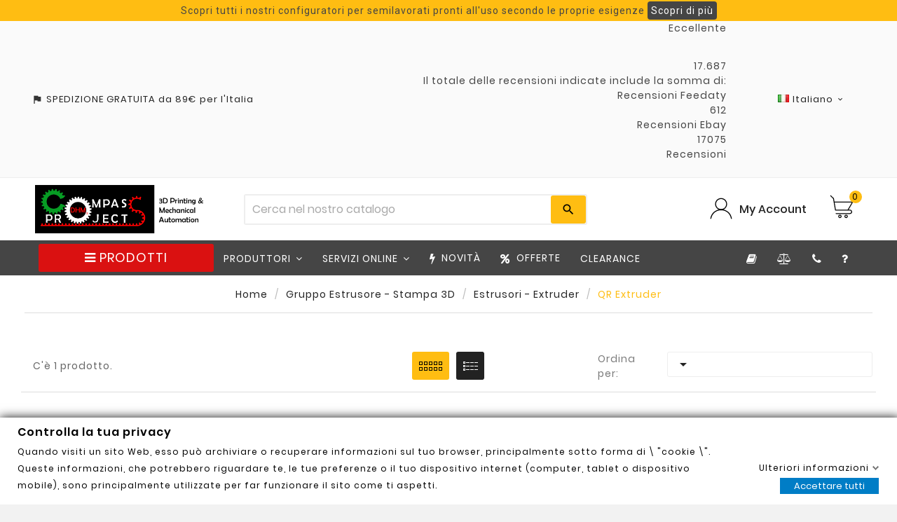

--- FILE ---
content_type: text/html; charset=utf-8
request_url: https://www.dhm-online.com/963-qr-extruder
body_size: 52188
content:
<!doctype html><html lang="it"><head><meta charset="utf-8"><meta http-equiv="x-ua-compatible" content="ie=edge"><script type="application/ld+json">
  {
    "@context": "https://schema.org",
    "@type": "Organization",
    "name" : "Compass DHM projects",
    "url" : "https://www.dhm-online.com/",
    "logo": {
      "@type": "ImageObject",
      "url":"/img/compass-logo-1611899005.jpg"
    }
  }
</script>

<script type="application/ld+json">
  {
    "@context": "https://schema.org",
    "@type": "WebPage",
    "isPartOf": {
      "@type": "WebSite",
      "url":  "https://www.dhm-online.com/",
      "name": "Compass DHM projects"
    },
    "name": "QR Extruder",
    "url":  "https://www.dhm-online.com/963-qr-extruder"
  }
</script>


  <script type="application/ld+json">
    {
      "@context": "https://schema.org",
      "@type": "BreadcrumbList",
      "itemListElement": [
                      {
              "@type": "ListItem",
              "position": 1,
              "name": "Home",
              "item": "https://www.dhm-online.com/"
              },                        {
              "@type": "ListItem",
              "position": 2,
              "name": "Gruppo estrusore - stampa 3D",
              "item": "https://www.dhm-online.com/80-gruppo-estrusore-stampa-3d"
              },                        {
              "@type": "ListItem",
              "position": 3,
              "name": "Estrusori - Extruder",
              "item": "https://www.dhm-online.com/579-estrusori-extruder"
              },                        {
              "@type": "ListItem",
              "position": 4,
              "name": "QR Extruder",
              "item": "https://www.dhm-online.com/963-qr-extruder"
              }            ]
          }
  </script>
<script type="application/ld+json">
  {
    "@context": "https://schema.org",
    "@type": "ItemList",
    "itemListElement": [
                  {
            "@type": "ListItem",
            "position": 0,
            "name": "QR-M Extruder - Bondtech",
            "url": "https://www.dhm-online.com/qr-extruder/7444-241017-qr-m-extruder-bondtech.html#/499-diametro_filamento-175mm/600-tipologia-mirrored"
            }          ]
        }
</script>

<title>QR Extruder</title><script data-keepinline="true">
    var ajaxGetProductUrl = '//www.dhm-online.com/module/cdc_googletagmanager/async?obj=cart-action';

/* datalayer */
dataLayer = [];
dataLayer.push({"pageCategory":"category","ecommerce":{"currencyCode":"EUR","impressions":[{"name":"QR-M Extruder - Bondtech","id":"","reference":"1905020-a","price":"381.85","brand":"Bondtech","category":"QR Extruder","link":"qr-m-extruder-bondtech","price_tax_exc":"312.99","wholesale_price":"0","list":"category","position":1}]}});
/* call to GTM Tag */
(function(w,d,s,l,i){w[l]=w[l]||[];w[l].push({'gtm.start':
new Date().getTime(),event:'gtm.js'});var f=d.getElementsByTagName(s)[0],
j=d.createElement(s),dl=l!='dataLayer'?'&l='+l:'';j.async=true;j.src=
'https://www.googletagmanager.com/gtm.js?id='+i+dl;f.parentNode.insertBefore(j,f);
})(window,document,'script','dataLayer','GTM-WDDNTQB');

/* async call to avoid cache system for dynamic data */
var cdcgtmreq = new XMLHttpRequest();
cdcgtmreq.onreadystatechange = function() {
    if (cdcgtmreq.readyState == XMLHttpRequest.DONE ) {
        if (cdcgtmreq.status == 200) {
          	var datalayerJs = cdcgtmreq.responseText;
            try {
                var datalayerObj = JSON.parse(datalayerJs);
                dataLayer = dataLayer || [];
                dataLayer.push(datalayerObj);
            } catch(e) {
               console.log("[CDCGTM] error while parsing json");
            }

                    }
        dataLayer.push({
          'event': 'datalayer_ready'
        });
    }
};
cdcgtmreq.open("GET", "//www.dhm-online.com/module/cdc_googletagmanager/async?obj=user" /*+ "?" + new Date().getTime()*/, true);
cdcgtmreq.setRequestHeader('X-Requested-With', 'XMLHttpRequest');
cdcgtmreq.send();
</script><meta name="description" content=""><meta name="keywords" content=""><link rel="canonical" href="https://www.dhm-online.com/963-qr-extruder"><link rel="alternate" href="https://www.dhm-online.com/963-qr-extruder" hreflang="it"><link rel="alternate" href="https://www.dhm-online.com/fr/963-qr-extruder" hreflang="fr"><link rel="alternate" href="https://www.dhm-online.com/en/963-qr-extruder" hreflang="en"><link rel="alternate" href="https://www.dhm-online.com/es/963-qr-extruder" hreflang="es"><link rel="alternate" href="https://www.dhm-online.com/de/963-qr-extruder" hreflang="de"><meta name="facebook-domain-verification" content="rmvwul78fb9zmx6oap6rrd32fb6jt0" /><meta name="viewport" content="width=device-width, initial-scale=1"><link rel="icon" type="image/vnd.microsoft.icon" href="/img/favicon.ico?1617860580"><link rel="shortcut icon" type="image/x-icon" href="/img/favicon.ico?1617860580"><link rel="stylesheet preload" as='style' href="https://fonts.googleapis.com/css?family=Montserrat:regular,700,900,100,200,300,500,600,800%7CMuli:200,300,regular,600,700,800,900%7COswald:300,regular,700%7CPoppins:300,regular,500,600,700,100,200,800,900%7CRoboto:regular%7CRoboto+Slab:100,300,regular,700%7CPlayfair+Display:regular,italic%7COpen+Sans:300,400%7CIndie+Flower:regular%7CLato:regular&amp;subset=latin%2Clatin-ext" type="text/css" media="all"><link rel="stylesheet preload" as='style' href="https://www.dhm-online.com/themes/v1_tools_toolza/assets/cache/theme-ce5a0c1210.css" type="text/css" media="all"><style>{* #module-pacompareproduct-comparison #left-column {
 display: none;
}

 .bt_compare span {
 display: none;
}
*}

#comparisonform {
    text-align: left !important;
    margin-top: 10px !important; 
    margin-bottom: -10px !important;
}

#gformbuilderpro_form_3 .btn {
 display: none;
}

 {* #tvproduct-wrapper grid .img.lazy.loaded {
    height: 200px;
    width: auto;
    background: 0 0;
} *}

.buttoncompareclean {
    display: none !important;
}

 {* .tvproduct-image {
    height: 240px;
} *}

#manufacturer #manufacturer-description .h3, h3 {
    font-size: 16px !important;
}

#ps_topbanner_wrapper {
    overflow: auto;
}

#products .catelog
.delivery-time-additional-longtext {
   display: none !important;
}

#products .catelog
.product-discounts>.table-product-discounts thead tr th {
    padding: 10px 5px 3px 5px;
    font-weight: 400;
}

#products .catelog
.product-discounts>.table-product-discounts tbody tr td {
    padding: 5px;
    text-align: center;
    border: none;
    font-size: 12px;
    font-weight: 500;
}

#products .catelog
.table-responsive {
    display: inline;
}

{* bottone confronta catalog view *}
#products .thumbnail-container:hover .comparebox, .featured-products .thumbnail-container:hover .comparebox, .product-accessories .thumbnail-container:hover .comparebox, .product-miniature .thumbnail-container:hover .comparebox, .product_list_item .pro_outer_box:hover .comparebox {
    bottom: 0.25rem;
    opacity: 1;
}

#products.catelog .tvproduct-catalog-price .tv-product-price {
    margin-bottom: 50px;
}

.an_productattributes-add .btn-primary {
    width: auto;
    height: 45px;
    padding: 10px;
    font-size: 13px;
    margin: 10px;
}

{* barra scroll sottocategorie*}
.tvcategory-name-image::-webkit-scrollbar {
    height: 10px;
}

{* varianti catalog view *}
.an_productattributes .an_pa_product-variants > .product-variants-item ul li {
    margin: 5px;
}

.features-catalog {
    border-bottom: 1px solid #eee;
    border-top: 1px solid #eee;
}

{* popup estimated delivery carrello *}
.info_delivery .download_pdf {
  position: relative;
  display: inline-block;
}

.info_delivery .tooltiptext_more_info_delivery {
  visibility: hidden;
  width: 120px;
  color: black;
  text-align: center;
  border-radius: 6px;
  padding: 5px 0;
  position: absolute;
  z-index: 1;
  border:1px solid #454545;
  bottom: 100%;
  left: 0%;
  margin-left: -60px;
  background-color:white;
  opacity: 0;
  transition: opacity 1s;
}

.info_delivery:hover .tooltiptext_more_info_delivery {
  visibility: visible;
  opacity: 1;
}

 .tooltiptext_download_pdf {
  visibility: hidden;
  width: 120px;
  color: black;
  text-align: center;
  border-radius: 6px;
  padding: 5px 0;
  position: absolute;
  z-index: 1;
  border:1px solid #454545;
  bottom: 50%;
  left: 50%;
  margin-left: -60px;
  background-color:white;
  opacity: 0;
  transition: opacity 1s;
}

.download_pdf:hover .tooltiptext_download_pdf {
  visibility: visible;
  opacity: 1;
}

.download_pdf_product:hover .tooltiptext_download_pdf {
  visibility: visible;
  opacity: 1;
}

.dropdown-backdrop {
  display: none;
}
.estimateddelivery div {
    border: none;
}

[type=checkbox] {
    margin-right: 10px;
}

.footer-container li {
    margin-bottom: 8px;
}

.product-pack {
    margin-top: 1rem;
    margin-bottom: 2rem;
}

.fdt_merchantStriscia-2_widget_wrapper > a {
    justify-content: space-evenly !important;
    color: #454545 !important;
    background-color: #fafafa !important;
}</style><script>var ASPath = "\/modules\/pm_advancedsearch4\/";var ASSearchUrl = "https:\/\/www.dhm-online.com\/module\/pm_advancedsearch4\/advancedsearch4";var ETS_ABANCART_BACKGROUND_COLOR = "#ffdb12";var ETS_ABANCART_BROWSER_TAB_ENABLED = 1;var ETS_ABANCART_CAMPAIGNS = [];var ETS_ABANCART_CLOSE_TITLE = "Chiudere";var ETS_ABANCART_COOKIE_CAMPAIGNS = [];var ETS_ABANCART_COPIED_MESSAGE = "Copiato";var ETS_ABANCART_HAS_BROWSER = false;var ETS_ABANCART_LINK_AJAX = "https:\/\/www.dhm-online.com\/module\/ets_abandonedcart\/request";var ETS_ABANCART_LINK_SHOPPING_CART = "https:\/\/www.dhm-online.com\/my-shopping-carts";var ETS_ABANCART_PRODUCT_TOTAL = 0;var ETS_ABANCART_TEXT_COLOR = "#454545";var ETS_AC_LINK_SUBMIT_LEAD_FORM = "https:\/\/www.dhm-online.com\/lead\/";var LS_Meta = {"v":"6.6.9"};var PS_VERSION = "1.7";var TS_BANNER_POSITION = ".cart-detailed-totals .card-block:last";var TS_FRONTCONTROLLER = "https:\/\/www.dhm-online.com\/module\/totalsavings\/FrontAjaxTotalsavings";var TS_TEXT_STYLE = "Roboto";var TVCMSCUSTOMSETTING_BOTTOM_OPTION = "0";var TVCMSCUSTOMSETTING_HOVER_IMG = "1";var TVCMSCUSTOMSETTING_MAIN_MENU_STICKY = "0";var TVCMSCUSTOMSETTING_VERTICAL_MENU_OPEN = "0";var TVCMSCUSTOMSETTING_WOW_JS = "0";var TVCMSFRONTSIDE_THEME_SETTING_SHOW = "0";var added_img = "https:\/\/www.dhm-online.com\/modules\/prestasmartwishlist\/views\/img\/icon5.png";var addtaxtototal = "0";var ajax_controller = "https:\/\/www.dhm-online.com\/checkout-fields?ajax=1";var as4_orderBySalesAsc = "Sales: Lower first";var as4_orderBySalesDesc = "Sales: Highest first";var baseDir = "https:\/\/www.dhm-online.com\/";var buttonsPrerequisiteAjax = "https:\/\/www.dhm-online.com\/cart-list?ajax=1&action=ButtonsPrerequisite";var cartRefreshLink = "https:\/\/www.dhm-online.com\/save-cart?ajax=1&action=CartRefresh";var cart_axaj_refresh_link = "https:\/\/www.dhm-online.com\/carrello";var cart_url = "https:\/\/www.dhm-online.com\/carrello";var cart_url_show = "https:\/\/www.dhm-online.com\/carrello?action=show";var cartdetailFeeText = "Commissione contrassegno";var checkout_label = "Processo di acquisto";var controller = "category";var currencySign = "\u20ac";var default_list_err = "Il Progetto di default non pu\u00f2 essere eliminato";var delete_cart_alert = "Are you sure to this delete cart?";var delivery_js_path = "https:\/\/www.dhm-online.com\/module\/deliverytimecombination\/process";var dp_id_module = "203";var dp_public_path = "https:\/\/www.dhm-online.com\/modules\/dynamicproduct\/lib\/media\/dist\/";var dp_version = "2.97.22";var empty_name_alert = "Please enter cart name";var gdprInterfaceUrl = "https:\/\/www.dhm-online.com\/module\/gdprpro\/interface";var gdprSettings = {"gdprEnabledModules":{"contactform":"true","cdc_googletagmanager":"true","gmerchantcenterpro":"true","facebookconversiontrackingplus":"true","sendinblue":"true"},"gdprCookieStoreUrl":"https:\/\/www.dhm-online.com\/module\/gdprpro\/storecookie","newsletterConsentText":"&lt;p&gt;Voglio ricevere la newsletter&lt;\/p&gt;","checkAllByDefault":false,"under18AlertText":"Devi avere 18 anni per visitare questo sito","closeModalOnlyWithButtons":false,"showWindow":false,"isBot":true,"doNotTrackCompliance":false,"reloadAfterSave":false,"reloadAfterAcceptAll":false,"scrollLock":false,"acceptByScroll":false};var gettvcmsbestsellerproductslink = "https:\/\/www.dhm-online.com\/module\/tvcmsbestsellerproducts\/default";var gettvcmsfeaturedproductslink = "https:\/\/www.dhm-online.com\/module\/tvcmsfeaturedproducts\/default";var gettvcmsnewproductslink = "https:\/\/www.dhm-online.com\/module\/tvcmsnewproducts\/default";var gettvcmsspecialproductslink = "https:\/\/www.dhm-online.com\/module\/tvcmsspecialproducts\/default";var gettvcmstabproductslink = "https:\/\/www.dhm-online.com\/module\/tvcmstabproducts\/default";var iqitmegamenu = {"sticky":false,"mobileType":"push","containerSelector":"#wrapper .container"};var is_required_label = " \u00e8 richiesto";var jolisearch = {"amb_joli_search_action":"https:\/\/www.dhm-online.com\/risultati-ricerca","amb_joli_search_link":"https:\/\/www.dhm-online.com\/risultati-ricerca","amb_joli_search_controller":"jolisearch","blocksearch_type":"top","show_cat_desc":0,"ga_acc":0,"id_lang":1,"url_rewriting":1,"use_autocomplete":1,"minwordlen":3,"l_products":"Prodotti","l_manufacturers":"Produttori","l_categories":"Categorie","l_no_results_found":"Nessun risultato trovato","l_more_results":"Pi\u00f9 risultati \u00bb","ENT_QUOTES":3,"search_ssl":true,"self":"\/srv\/www\/compass\/html\/pub1\/modules\/ambjolisearch","position":{"my":"center top","at":"center bottom","collision":"fit none"},"classes":"ps17 centered-list","display_manufacturer":"","display_category":""};var link_copied = "Link Copied";var normal_img = "https:\/\/www.dhm-online.com\/modules\/prestasmartwishlist\/views\/img\/icon.png";var page_name = "product";var poc_ajax_url = "https:\/\/www.dhm-online.com\/index.php?fc=module&module=pushoncart&controller=productoffers";var presta_action = "Azione";var presta_buy_again_str = "Riordina";var presta_customer = 0;var presta_customer_error = "Effettua il login per aggiungere il prodotto al progetto";var presta_mylist_url = "https:\/\/www.dhm-online.com\/progetti";var presta_process_url = "https:\/\/www.dhm-online.com\/module\/prestabuyagain\/process";var presta_publiclist_url = "https:\/\/www.dhm-online.com\/progetti-pubblici";var presta_wishlist_process_url = "https:\/\/www.dhm-online.com\/module\/prestasmartwishlist\/process";var prestashop = {"cart":{"products":[],"totals":{"total":{"type":"total","label":"Totale","amount":0,"value":"0,00\u00a0\u20ac"},"total_including_tax":{"type":"total","label":"Totale (IVA incl.)","amount":0,"value":"0,00\u00a0\u20ac"},"total_excluding_tax":{"type":"total","label":"Totale (IVA escl.)","amount":0,"value":"0,00\u00a0\u20ac"}},"subtotals":{"products":{"type":"products","label":"Subtotale","amount":0,"value":"0,00\u00a0\u20ac"},"discounts":null,"shipping":{"type":"shipping","label":"Spedizione","amount":0,"value":"Gratis"},"tax":{"type":"tax","label":"Iva inclusa","amount":0,"value":"0,00\u00a0\u20ac"}},"products_count":0,"summary_string":"0 articoli","vouchers":{"allowed":1,"added":[]},"discounts":[],"minimalPurchase":0,"minimalPurchaseRequired":""},"currency":{"name":"Euro","iso_code":"EUR","iso_code_num":"978","sign":"\u20ac"},"customer":{"lastname":null,"firstname":null,"email":null,"birthday":null,"newsletter":null,"newsletter_date_add":null,"optin":null,"website":null,"company":null,"siret":null,"ape":null,"is_logged":false,"gender":{"type":null,"name":null},"addresses":[]},"language":{"name":"Italiano (Italian)","iso_code":"it","locale":"it-IT","language_code":"it","is_rtl":"0","date_format_lite":"d\/m\/Y","date_format_full":"d\/m\/Y H:i:s","id":1},"page":{"title":"","canonical":"https:\/\/www.dhm-online.com\/963-qr-extruder","meta":{"title":"QR Extruder","description":"","keywords":"","robots":"index"},"page_name":"category","body_classes":{"lang-it":true,"lang-rtl":false,"country-IT":true,"currency-EUR":true,"layout-full-width":true,"page-category":true,"tax-display-enabled":true,"category-id-963":true,"category-QR Extruder":true,"category-id-parent-579":true,"category-depth-level-4":true},"admin_notifications":[]},"shop":{"name":"Compass DHM projects","logo":"\/img\/compass-logo-1611899005.jpg","stores_icon":"\/img\/logo_stores.png","favicon":"\/img\/favicon.ico"},"urls":{"base_url":"https:\/\/www.dhm-online.com\/","base_url_with_lang":"https:\/\/www.dhm-online.com\/it\/","current_url":"https:\/\/www.dhm-online.com\/963-qr-extruder","shop_domain_url":"https:\/\/www.dhm-online.com","img_ps_url":"https:\/\/www.dhm-online.com\/img\/","img_cat_url":"https:\/\/www.dhm-online.com\/img\/c\/","img_lang_url":"https:\/\/www.dhm-online.com\/img\/l\/","img_prod_url":"https:\/\/www.dhm-online.com\/img\/p\/","img_manu_url":"https:\/\/www.dhm-online.com\/img\/m\/","img_sup_url":"https:\/\/www.dhm-online.com\/img\/su\/","img_ship_url":"https:\/\/www.dhm-online.com\/img\/s\/","img_store_url":"https:\/\/www.dhm-online.com\/img\/st\/","img_col_url":"https:\/\/www.dhm-online.com\/img\/co\/","img_url":"https:\/\/www.dhm-online.com\/themes\/v1_tools_toolza\/assets\/img\/","css_url":"https:\/\/www.dhm-online.com\/themes\/v1_tools_toolza\/assets\/css\/","js_url":"https:\/\/www.dhm-online.com\/themes\/v1_tools_toolza\/assets\/js\/","pic_url":"https:\/\/www.dhm-online.com\/upload\/","pages":{"address":"https:\/\/www.dhm-online.com\/indirizzo","addresses":"https:\/\/www.dhm-online.com\/indirizzi","authentication":"https:\/\/www.dhm-online.com\/login","cart":"https:\/\/www.dhm-online.com\/carrello","category":"https:\/\/www.dhm-online.com\/index.php?controller=category","cms":"https:\/\/www.dhm-online.com\/index.php?controller=cms","contact":"https:\/\/www.dhm-online.com\/contattaci","discount":"https:\/\/www.dhm-online.com\/buoni-sconto","guest_tracking":"https:\/\/www.dhm-online.com\/tracciatura-ospite","history":"https:\/\/www.dhm-online.com\/cronologia-ordini","identity":"https:\/\/www.dhm-online.com\/dati-personali","index":"https:\/\/www.dhm-online.com\/","my_account":"https:\/\/www.dhm-online.com\/account","order_confirmation":"https:\/\/www.dhm-online.com\/conferma-ordine","order_detail":"https:\/\/www.dhm-online.com\/dettaglio-ordine","order_follow":"https:\/\/www.dhm-online.com\/segui-ordine","order":"https:\/\/www.dhm-online.com\/ordine","order_return":"https:\/\/www.dhm-online.com\/index.php?controller=order-return","order_slip":"https:\/\/www.dhm-online.com\/buono-ordine","pagenotfound":"https:\/\/www.dhm-online.com\/pagina-non-trovata","password":"https:\/\/www.dhm-online.com\/recupero-password","pdf_invoice":"https:\/\/www.dhm-online.com\/index.php?controller=pdf-invoice","pdf_order_return":"https:\/\/www.dhm-online.com\/index.php?controller=pdf-order-return","pdf_order_slip":"https:\/\/www.dhm-online.com\/index.php?controller=pdf-order-slip","prices_drop":"https:\/\/www.dhm-online.com\/offerte","product":"https:\/\/www.dhm-online.com\/index.php?controller=product","search":"https:\/\/www.dhm-online.com\/ricerca","sitemap":"https:\/\/www.dhm-online.com\/mappa-del-sito","stores":"https:\/\/www.dhm-online.com\/negozi","supplier":"https:\/\/www.dhm-online.com\/forntori-not-avail","register":"https:\/\/www.dhm-online.com\/login?create_account=1","order_login":"https:\/\/www.dhm-online.com\/ordine?login=1"},"alternative_langs":{"it":"https:\/\/www.dhm-online.com\/963-qr-extruder","fr":"https:\/\/www.dhm-online.com\/fr\/963-qr-extruder","en":"https:\/\/www.dhm-online.com\/en\/963-qr-extruder","es":"https:\/\/www.dhm-online.com\/es\/963-qr-extruder","de":"https:\/\/www.dhm-online.com\/de\/963-qr-extruder"},"theme_assets":"\/themes\/v1_tools_toolza\/assets\/","actions":{"logout":"https:\/\/www.dhm-online.com\/?mylogout="},"no_picture_image":{"bySize":{"side_product_default":{"url":"https:\/\/www.dhm-online.com\/img\/p\/it-default-side_product_default.jpg","width":86,"height":86},"small_default":{"url":"https:\/\/www.dhm-online.com\/img\/p\/it-default-small_default.jpg","width":98,"height":98},"cart_default":{"url":"https:\/\/www.dhm-online.com\/img\/p\/it-default-cart_default.jpg","width":125,"height":125},"home_default":{"url":"https:\/\/www.dhm-online.com\/img\/p\/it-default-home_default.jpg","width":241,"height":239},"medium_default":{"url":"https:\/\/www.dhm-online.com\/img\/p\/it-default-medium_default.jpg","width":452,"height":452},"large_default":{"url":"https:\/\/www.dhm-online.com\/img\/p\/it-default-large_default.jpg","width":800,"height":800}},"small":{"url":"https:\/\/www.dhm-online.com\/img\/p\/it-default-side_product_default.jpg","width":86,"height":86},"medium":{"url":"https:\/\/www.dhm-online.com\/img\/p\/it-default-home_default.jpg","width":241,"height":239},"large":{"url":"https:\/\/www.dhm-online.com\/img\/p\/it-default-large_default.jpg","width":800,"height":800},"legend":""}},"configuration":{"display_taxes_label":true,"display_prices_tax_incl":true,"is_catalog":false,"show_prices":true,"opt_in":{"partner":false},"quantity_discount":{"type":"price","label":"Prezzo"},"voucher_enabled":1,"return_enabled":0},"field_required":[],"breadcrumb":{"links":[{"title":"Home","url":"https:\/\/www.dhm-online.com\/"},{"title":"Gruppo estrusore - stampa 3D","url":"https:\/\/www.dhm-online.com\/80-gruppo-estrusore-stampa-3d"},{"title":"Estrusori - Extruder","url":"https:\/\/www.dhm-online.com\/579-estrusori-extruder"},{"title":"QR Extruder","url":"https:\/\/www.dhm-online.com\/963-qr-extruder"}],"count":4},"link":{"protocol_link":"https:\/\/","protocol_content":"https:\/\/"},"time":1761957072,"static_token":"173d94fa3401ccfb27f8e02fd7c80cea","token":"bd819fbde9045d19b76773c8a11d03ca"};var psemailsubscription_subscription = "https:\/\/www.dhm-online.com\/module\/ps_emailsubscription\/subscription";var psr_icon_color = "#FFBD12";var qdt_controller = "https:\/\/www.dhm-online.com\/module\/quantitydiscounttable\/ajax";var qdt_home = "1";var qdt_pos = "1";var qdt_ps_version = true;var qdt_show = "0";var saveCartList = "https:\/\/www.dhm-online.com\/cart-list?ajax=1";var sldglobal_currency = {"id":1,"name":"Euro","iso_code":"EUR","iso_code_num":"978","numeric_iso_code":"978","conversion_rate":"1.000000","deleted":"0","active":"1","sign":"\u20ac","symbol":"\u20ac","format":null,"blank":1,"decimals":1,"precision":"2","prefix":null,"suffix":null,"id_shop_list":[],"force_id":false};var sldglobal_language = {"id":1,"name":"Italiano (Italian)","iso_code":"it","locale":"it-IT","language_code":"it","date_format_lite":"d\/m\/Y","date_format_full":"d\/m\/Y H:i:s","is_rtl":"0","active":"1","id_shop_list":[],"force_id":false};var sldqof_cart_url = "https:\/\/www.dhm-online.com\/carrello";var sldqof_column_combination = "1";var sldqof_column_image = "1";var sldqof_column_stock = "0";var sldqof_icons_type = "1";var sldqof_imgdir = "\/img\/";var sldqof_price_zero = "0,00\u00a0\u20ac";var sldqof_search_url = "https:\/\/www.dhm-online.com\/ordine-rapido";var sldqof_stock_type = false;var sldqof_synchronous = false;var sldqof_token = "173d94fa3401ccfb27f8e02fd7c80cea";var sldqof_txt_delete = "delete";var sldqof_txt_nostock = "Non Disponibile";var sldqof_txt_stock = "In stock";var static_token = "173d94fa3401ccfb27f8e02fd7c80cea";var tf_process_path = "https:\/\/www.dhm-online.com\/module\/prestabuyagain\/process";var tf_shopping_ajax = "https:\/\/www.dhm-online.com\/module\/ps_shoppingcart\/ajax";var token = "173d94fa3401ccfb27f8e02fd7c80cea";var tvcms_setting = true;var warningmsg = "Please select at least one combination to add product into cart";</script><meta name="generator" content="Powered by Creative Slider 6.6.9 - Multi-Purpose, Responsive, Parallax, Mobile-Friendly Slider Module for PrestaShop." />
<script>
	var an_productattributes = {
		controller: "https://www.dhm-online.com/module/an_productattributes/ajax",
		config: JSON.parse('{\"type_view\":\"standart\",\"display_add_to_cart\":\"1\",\"display_quantity\":\"1\",\"display_labels\":\"1\",\"product_miniature\":\".js-product-miniature\",\"thumbnail_container\":\".tvproduct-wrapper.catelog\",\"price\":\".price\",\"regular_price\":\".regular-price\",\"product_price_and_shipping\":\".tvproduct-catalog-price .product-price-and-shipping\",\"separator\":\" \\/ \",\"background_sold_out\":\"#ffc427\",\"color_sold_out\":\"#ffffff\",\"background_sale\":\"#e53d60\",\"color_sale\":\"#ffffff\",\"display_prices\":\"1\"}'),
	}
</script>
<script type="text/javascript">
    var nb_product_cart = "0";
</script>
<div class="modal fade" id="header_modal1" role="dialog">
    <div class="modal-dialog modal-sm">
        <div class="modal-content modalpopup">
            <div class="modal-header">
                <h4 class="modal-title">Aggiunto al tuo Progetto</h4>
            </div>
        </div>
    </div>
</div>

<style>
    .c-links .open_cat {
            background-color: #ff4208;
        border-color: #ff4208;
                color: #ffffff;
        }
    .c-links .open_cat:hover {
            background-color: #ffffff;
        border-color: #ffffff;
                color: #ff4208;
        }
    .c-links .download_cat {
            background-color: #000000;
        border-color: #000000;
                color: #ffffff;
            margin-top: 10px;
    }
    .c-links .download_cat:hover {
            background-color: #ffffff;
        border-color: #ffffff;
                color: #000000;
        }
    .c-title {
            color: #000000;
                font-size: 16px;
                font-weight: 600;
        }
    #catalogue_modal .modal-dialog {
            max-width: 800px;
        }
</style>


<script type="text/javascript">
    const ETS_AC_TRANS = {};
    ETS_AC_TRANS.captchv2_invalid = "Si prega di verificare captcha ";
</script>
<script type="text/javascript">
//<![CDATA[
	var error_label = "Errore";
    var page_name = "category";
	var is_swal = parseInt("1");
	var ps_version = parseInt("1.7.6.9");
	var isPs17 = parseInt("1");
//]]>
</script>

      <link rel="stylesheet preload" type="text/css" as='style' href="https://www.dhm-online.com/themes/v1_tools_toolza/assets/css//all_theme_custom_1_1.css"></link><!-- END THEME_CONTROL CUSTOM COLOR CSS --></head><body id="category" class="lang-it country-it currency-eur layout-full-width page-category tax-display-enabled category-id-963 category-qr-extruder category-id-parent-579 category-depth-level-4 contactform-on cdc-googletagmanager-on gmerchantcenterpro-on facebookconversiontrackingplus-on sendinblue-on"  data-mouse-hover-img='1' data-menu-sticky='0'><!-- Google Tag Manager (noscript) -->
<noscript><iframe src="https://www.googletagmanager.com/ns.html?id=GTM-WDDNTQB"
height="0" width="0" style="display:none;visibility:hidden"></iframe></noscript>
<!-- End Google Tag Manager (noscript) -->
<main><div class="tv-main-div " ><header id="header">    <script class="feedaty_sdk" src="https://widget.feedaty.com/public/js/feedaty.min.js?merchant=10214476&style_ver=2021&_ver=2.1.5" async ></script>
    <div class="tvcmsheader-banner"><link href="https://fonts.googleapis.com/css?family=Roboto" rel="stylesheet" type="text/css" media="all">
<link href="https://fonts.googleapis.com/css?family=Hind" rel="stylesheet" type="text/css" media="all">
<link href="https://fonts.googleapis.com/css?family=Maven+Pro" rel="stylesheet" type="text/css" media="all">
<link href="https://fonts.googleapis.com/css?family=Noto+Serif" rel="stylesheet" type="text/css" media="all">
<link href="https://fonts.googleapis.com/css?family=Bitter" rel="stylesheet" type="text/css" media="all">
<link href="https://fonts.googleapis.com/css?family=Forum" rel="stylesheet" type="text/css" media="all">


<div id="ps_banner_ajax">

	<div id="ps_topbanner_wrapper">
	Scopri tutti i nostri configuratori per semilavorati pronti all&#039;uso secondo le proprie esigenze

	
			<a class="ps_topbanner_cta">Scopri di più</a>
	
</div>

<style>
	header .banner {
		background-color: #ffbd12;
	}

	#ps_topbanner_wrapper {
		width: 100%;
		left: 0;
		z-index: 999;
		top: 0;

		height: 30px;
		line-height: 30px;
		background-color: #ffbd12;
		font-size: 14px;
		color: #454545;

		text-align: center;

					font-family: 'Roboto', sans-serif;
			}

    @media only screen and (max-width:320px) {
        #ps_topbanner_wrapper { font-size: .9em }
    }

			#ps_topbanner_wrapper {
			cursor: pointer;
		}

		.ps_topbanner_cta {
			color: #FFFFFF!important;
			padding: 5px;
			background-color: #454545;
			border-radius: 4px;
		}
	
</style>
    <script>
        window.topBanner = {
            is_activated: '1',
            cta_link: 'https://www.dhm-online.com/340-lavorazioni-su-misura',
            token: '142124302761b30e50acd290.06253235',
            front_controller: 'https://www.dhm-online.com/module/topbanner/FrontAjaxTopbanner'
        };
    </script>


</div>
</div><div class="tvcmsdesktop-top-header-wrapper"><div class='container-fluid tvcmsdesktop-top-header'><div class="container tvcmsdesktop-top-wrapper"><div class='tvheader-offer-wrapper col-xl-4 col-lg-4 col-md-4 col-sm-6'>                     <div class="tvheader-nav-offer-text"><i class='material-icons'>assistant_photo</i><p>SPEDIZIONE GRATUITA da 89€ per l'Italia</p></div></div><div class='tvheader-language-currency-wrapper col-xl-6 col-lg-6 col-md-6 col-sm-12'><div class="feedaty_widget" data-ver="2021" data-id="63e39dbea2b1c" data-type="merchant" data-variant="Striscia-2" data-lang="all" data-gui="all" ></div></div><div class='tvheader-language-currency-wrapper col-xl-2 col-lg-2 col-md-2 col-sm-6'><div class="tvheader-compare"></div><div class="tvheader-language"> <div id="tvcmsdesktop-language-selector" class="tvcms-header-language"><div class="tvheader-language-wrapper"><span class="tv-language-lable">Lingua:</span><div class="tvheader-language-btn-wrapper"><button class="btn-unstyle tv-language-btn"><img class="tvimage-lazy lang-flag" src="https://www.dhm-online.com/img/l/1.jpg" /><span class="tv-language-span">Italiano</span><i class="material-icons expand-more">&#xe313;</i></button><ul class="tv-language-dropdown tv-dropdown" style="display: none;"><li class="current"><a href="https://www.dhm-online.com/963-qr-extruder" title='Italiano'><img class="tvimage-lazy lang-flag" src="https://www.dhm-online.com/img/l/1.jpg"/><span>Italiano</span></a></li><li ><a href="https://www.dhm-online.com/fr/963-qr-extruder" title='Français'><img class="tvimage-lazy lang-flag" src="https://www.dhm-online.com/img/l/2.jpg"/><span>Français</span></a></li><li ><a href="https://www.dhm-online.com/en/963-qr-extruder" title='English'><img class="tvimage-lazy lang-flag" src="https://www.dhm-online.com/img/l/3.jpg"/><span>English</span></a></li><li ><a href="https://www.dhm-online.com/es/963-qr-extruder" title='Español'><img class="tvimage-lazy lang-flag" src="https://www.dhm-online.com/img/l/4.jpg"/><span>Español</span></a></li><li ><a href="https://www.dhm-online.com/de/963-qr-extruder" title='Deutsch'><img class="tvimage-lazy lang-flag" src="https://www.dhm-online.com/img/l/5.jpg"/><span>Deutsch</span></a></li></ul></div></div></div>
</div><div class="tvheader-currency"></div></div></div></div><div class='container-fluid tvcmsdesktop-top-second hidden-md-down'><div class="container"><div class="tvcmsdesktop-top-header-box"><div class='col-md-3 col-lg-3 col-xl-3 col-sm-12 tvcms-header-logo-wrapper'><div class="hidden-sm-down tvcms-header-logo" id="tvcmsdesktop-logo"><div class="tv-header-logo"><a href="https://www.dhm-online.com/it/"><img class="logo img-responsive" src="/img/compass-logo-1611899005.jpg" alt="Compass DHM projects" ></a></div></div></div><div class="col-md-6 col-lg-5 col-xl-5 col-sm-12 tvcmsheader-search-wrapper"><div class='tvcmssearch-wrapper' id="_desktop_search"><div class="search-widget tvcmsheader-search" data-search-controller-url="//www.dhm-online.com/ricerca"><div class="tvsearch-top-wrapper"><div class="tvheader-sarch-display"><div class="tvheader-search-display-icon"><div class="tvsearch-open"></div><div class="tvsearch-close"><i class='material-icons'>&#xe5cd;</i></div></div></div><div class="tvsearch-header-display-full"><div class="tvsearch-header-display-wrappper"><form method="get" action="//www.dhm-online.com/ricerca"><input type="hidden" name="controller" value="search" /><div class="tvheader-top-search"><div class="tvheader-top-search-wrapper-info-box"><input type="text" name="s" class='tvcmssearch-words'  placeholder="Cerca nel nostro catalogo	" aria-label="Ricerca" autocomplete="off"/></div></div><div class="tvheader-top-search-wrapper"><button type="submit" class="tvheader-search-btn"><i class='material-icons'>&#xe8b6;</i></button></div></form><div class='tvsearch-result'></div></div></div></div></div></div></div><div class="col-md-3 col-lg-4 col-xl-4 col-sm-12 tvcmsheader-nav-right"><div class="tv-contact-account-cart-wrapper"><div class="ttvcms-wishlist-icone"></div><div id='tvcmsdesktop-account-button'><div class="tvcms-header-myaccount"><div class="tv-header-account"><div class="tv-account-wrapper"><button class="btn-unstyle tvcms-add-removeclass tv-myaccount-btn-desktop">                                                <?xml version="1.0" encoding="utf-8"?><!-- Generator: Adobe Illustrator 19.0.0, SVG Export Plug-In . SVG Version: 6.00 Build 0)  --><svg version="1.1" id="Layer_1" xmlns="http://www.w3.org/2000/svg" xmlns:xlink="http://www.w3.org/1999/xlink" x="0px" y="0px" width="40px" height="40px" viewBox="0 0 457 457" xml:space="preserve"><path id="XMLID_2_" style="display:none;fill:transpatent;stroke:#000000;stroke-width:14;stroke-miterlimit:10;" d="M417.3,70.9c-43.2-43.5-113.2-43.5-156.3,0l-32.5,32.7L196,70.9c-43.2-43.5-113.1-43.5-156.3,0c-43.2,43.5-43.2,114.1,0,157.6l32.5,32.7l156.3,157.6l156.3-157.6l32.5-32.7C460.5,184.9,460.5,114.4,417.3,70.9z"/><g id="XMLID_15_" style="display:none;"><path id="XMLID_11_" style="display:inline;fill:#69AA44;" d="M88,145h344l-83,142.9H112.3C112.3,287.9,79.2,160.9,88,145z"/><path style="display:inline;" d="M455.8,131.3c-1.6-2.8-4.7-4.6-7.9-4.6h-363L73.7,61.7c-0.3-1.9-1.2-3.7-2.6-5L15.5,2.6C11.9-0.9,6.1-0.9,2.6,2.8c-3.5,3.6-3.5,9.4,0.2,12.9l53.4,52l39.6,230.9c0.8,4.4,4.6,7.6,9,7.6h290.7c14.1,0,25.5,11.4,25.5,25.5c0,14.1-11.4,25.5-25.5,25.5H117.1c-5.1,0-9.1,4.1-9.1,9.1c0,5.1,4.1,9.1,9.1,9.1h278.3c24.1,0,43.8-19.6,43.8-43.8c0-24.1-19.6-43.8-43.8-43.8h-25.3l85.6-147.5C457.4,137.6,457.4,134.2,455.8,131.3L455.8,131.3z M349,287.9H112.5L88,145h344L349,287.9z M349,287.9"/><path style="display:inline;" d="M318.6,389.2c-18.7,0-33.9,15.2-33.9,33.9c0,18.7,15.2,33.9,33.9,33.9c18.7,0,33.9-15.2,33.9-33.9C352.4,404.4,337.2,389.2,318.6,389.2L318.6,389.2z M318.6,438.7c-8.6,0-15.6-7-15.6-15.6c0-8.6,7-15.6,15.6-15.6c8.6,0,15.6,7,15.6,15.6C334.2,431.7,327.2,438.7,318.6,438.7L318.6,438.7z M318.6,438.7"/><path style="display:inline;" d="M194,389.2c-18.7,0-33.9,15.2-33.9,33.9c0,18.7,15.2,33.9,33.9,33.9c18.7,0,33.9-15.2,33.9-33.9C227.9,404.4,212.7,389.2,194,389.2L194,389.2z M194,438.7c-8.6,0-15.6-7-15.6-15.6c0-8.6,7-15.6,15.6-15.6c8.6,0,15.6,7,15.6,15.6C209.6,431.7,202.6,438.7,194,438.7L194,438.7z M194,438.7"/></g><g id="XMLID_14_"><g id="XMLID_13_"><path id="XMLID_31_" style="fill:transparent;" d="M227.6,251.3c-63.7,0-115.5-51.8-115.5-115.5c0-63.7,51.8-115.5,115.5-115.5h1.7c63.7,0,115.5,51.8,115.5,115.5c0,63.7-51.8,115.5-115.5,115.5H227.6z"/><path id="XMLID_28_" style="fill:#010101;" d="M229.4,30.3c58.2,0,105.5,47.3,105.5,105.5c0,58.2-47.3,105.5-105.5,105.5h-1.7c-58.2,0-105.5-47.3-105.5-105.5c0-58.2,47.3-105.5,105.5-105.5H229.4 M229.4,10.3h-1.7c-69.3,0-125.5,56.2-125.5,125.5v0c0,69.3,56.2,125.5,125.5,125.5h1.7c69.3,0,125.5-56.2,125.5-125.5v0C354.8,66.5,298.7,10.3,229.4,10.3L229.4,10.3z"/></g><path id="XMLID_12_" style="fill:none;stroke:#010101;stroke-width:20;stroke-miterlimit:10;" d="M10.3,446.7c17.2-116.2,108.3-189.9,218.2-189.9h0c109.8,0,201,73.7,218.2,189.9"/></g></svg><span class="tvcms-manage-events"><a href="https://www.dhm-online.com/account">My Account</a></span></button><ul class="dropdown-menu tv-account-dropdown tv-dropdown "><li class="">    <div id="tvcmsdesktop-user-info" class="tvcms-header-sign"><div class="user-info tvheader-sign"><a href="https://www.dhm-online.com/account" class="tvhedaer-sign-btn" title="Accedi al tuo account cliente" rel="nofollow"><i class="material-icons">person</i><span class="tvhedaer-sign-span">Accedi</span></a></div></div></li>                                                <li class="hidden-lg-up"></li><li class="tvmobile-lang hidden-lg-up"> <div id="tvcmsdesktop-language-selector" class="tvcms-header-language"><div class="tvheader-language-wrapper"><span class="tv-language-lable">Lingua:</span><div class="tvheader-language-btn-wrapper"><button class="btn-unstyle tv-language-btn"><img class="tvimage-lazy lang-flag" src="https://www.dhm-online.com/img/l/1.jpg" /><span class="tv-language-span">Italiano</span><i class="material-icons expand-more">&#xe313;</i></button><ul class="tv-language-dropdown tv-dropdown" style="display: none;"><li class="current"><a href="https://www.dhm-online.com/963-qr-extruder" title='Italiano'><img class="tvimage-lazy lang-flag" src="https://www.dhm-online.com/img/l/1.jpg"/><span>Italiano</span></a></li><li ><a href="https://www.dhm-online.com/fr/963-qr-extruder" title='Français'><img class="tvimage-lazy lang-flag" src="https://www.dhm-online.com/img/l/2.jpg"/><span>Français</span></a></li><li ><a href="https://www.dhm-online.com/en/963-qr-extruder" title='English'><img class="tvimage-lazy lang-flag" src="https://www.dhm-online.com/img/l/3.jpg"/><span>English</span></a></li><li ><a href="https://www.dhm-online.com/es/963-qr-extruder" title='Español'><img class="tvimage-lazy lang-flag" src="https://www.dhm-online.com/img/l/4.jpg"/><span>Español</span></a></li><li ><a href="https://www.dhm-online.com/de/963-qr-extruder" title='Deutsch'><img class="tvimage-lazy lang-flag" src="https://www.dhm-online.com/img/l/5.jpg"/><span>Deutsch</span></a></li></ul></div></div></div>
</li><li class="tvmobile-curr hidden-lg-up"></li></ul></div></div></div></div><div id="_desktop_cart" class="tvcms-header-cart"><div class="blockcart cart-preview inactive tv-header-cart" data-refresh-url="//www.dhm-online.com/module/ps_shoppingcart/ajax"><div class="tvheader-cart-wrapper"><div class='tvheader-cart-btn-wrapper'><a rel="nofollow" href="JavaScript:void(0);" data-url='//www.dhm-online.com/carrello?action=show' title='Carrello'><div class="tvcart-icon-text-wrapper"><div class="tv-cart-icon-main"><div class="tv-cart-icon tvheader-right-icon"><i class="material-icons shopping-cart">&#xe8f8;</i><?xml version="1.0" encoding="utf-8"?><!-- Generator: Adobe Illustrator 19.0.0, SVG Export Plug-In . SVG Version: 6.00 Build 0)  --><svg version="1.1" id="Layer_1" xmlns="http://www.w3.org/2000/svg" xmlns:xlink="http://www.w3.org/1999/xlink" x="0px" y="0px" width="40px" height="35px" viewBox="0 0 457 457" style="enable-background:new 0 0 457 457;" xml:space="preserve"><path id="XMLID_2_" style="display:none;fill:#69AA44;stroke:#000000;stroke-width:16;stroke-miterlimit:10;" d="M414.6,70.9c-42.5-43.5-111.5-43.5-154.1,0l-32,32.7l-32-32.7C153.9,27.4,85,27.4,42.4,70.9c-42.5,43.5-42.5,114.1,0,157.6l32,32.7l154.1,157.6l154.1-157.6l32-32.7C457.1,184.9,457.1,114.4,414.6,70.9z"/><g id="XMLID_15_"><path id="XMLID_11_" style="fill:transparent;" d="M94.4,148.9h328.2l-79.2,136.3H117.7C117.7,285.2,86.1,164,94.4,148.9z"/><path d="M445.3,135.8c-1.6-2.7-4.4-4.4-7.6-4.4H91.4L80.8,69.3c-0.3-1.8-1.2-3.5-2.5-4.8L25.3,13c-3.5-3.3-9-3.3-12.3,0.2c-3.4,3.5-3.3,9,0.2,12.3l50.9,49.6l37.8,220.3c0.7,4.2,4.3,7.2,8.6,7.2h277.3c13.4,0,24.3,10.9,24.3,24.3c0,13.4-10.9,24.3-24.3,24.3H122.3c-4.8,0-8.7,3.9-8.7,8.7c0,4.8,3.9,8.7,8.7,8.7h265.5c23,0,41.8-18.7,41.8-41.8c0-23-18.7-41.8-41.8-41.8h-24.2l81.7-140.7C446.9,141.8,446.9,138.5,445.3,135.8L445.3,135.8z M343.5,285.2H117.8L94.4,148.9h328.2L343.5,285.2z M343.5,285.2"/><path d="M314.4,381.9c-17.8,0-32.3,14.5-32.3,32.3c0,17.8,14.5,32.3,32.3,32.3c17.8,0,32.3-14.5,32.3-32.3C346.7,396.4,332.2,381.9,314.4,381.9L314.4,381.9z M314.4,429.1c-8.2,0-14.9-6.7-14.9-14.9c0-8.2,6.7-14.9,14.9-14.9c8.2,0,14.9,6.7,14.9,14.9C329.3,422.4,322.6,429.1,314.4,429.1L314.4,429.1z M314.4,429.1"/><path d="M195.6,381.9c-17.8,0-32.3,14.5-32.3,32.3c0,17.8,14.5,32.3,32.3,32.3c17.8,0,32.3-14.5,32.3-32.3C227.9,396.4,213.4,381.9,195.6,381.9L195.6,381.9z M195.6,429.1c-8.2,0-14.9-6.7-14.9-14.9c0-8.2,6.7-14.9,14.9-14.9c8.2,0,14.9,6.7,14.9,14.9C210.5,422.4,203.8,429.1,195.6,429.1L195.6,429.1z M195.6,429.1"/></g><g id="XMLID_14_" style="display:none;"><g id="XMLID_13_" style="display:inline;"><path id="XMLID_31_" style="fill:#69AA44;" d="M227.6,251.3c-63.7,0-115.5-51.8-115.5-115.5c0-63.7,51.8-115.5,115.5-115.5h1.7c63.7,0,115.5,51.8,115.5,115.5c0,63.7-51.8,115.5-115.5,115.5H227.6z"/><path id="XMLID_28_" style="fill:#010101;" d="M229.4,30.3c58.2,0,105.5,47.3,105.5,105.5c0,58.2-47.3,105.5-105.5,105.5h-1.7c-58.2,0-105.5-47.3-105.5-105.5c0-58.2,47.3-105.5,105.5-105.5H229.4 M229.4,10.3h-1.7c-69.3,0-125.5,56.2-125.5,125.5v0c0,69.3,56.2,125.5,125.5,125.5h1.7c69.3,0,125.5-56.2,125.5-125.5v0C354.8,66.5,298.7,10.3,229.4,10.3L229.4,10.3z"/></g><path id="XMLID_12_" style="display:inline;fill:none;stroke:#010101;stroke-width:20;stroke-miterlimit:10;" d="M10.3,446.7c17.2-116.2,108.3-189.9,218.2-189.9h0c109.8,0,201,73.7,218.2,189.9"/></g></svg></div></div><div class="tv-cart-cart-inner">                            <span class="cart-products-count">0</span></div></div></a></div><div class="ttvcmscart-show-dropdown-right"><div class="ttvcart-no-product"><div class="tdclose-btn-wrap"><div class="ttvcart-close-title-count"><button class="ttvclose-cart"></button><div class="ttvcart-top-title"><h4>Carrello</h4></div><div class="ttvcart-counter"><span class="ttvcart-products-count">0</span></div></div></div>                    </div></div><div class="modal-backdrop-cart"></div><!-- Start DropDown header cart --></div></div></div>
</div></div></div></div></div><div class="tvcms-header-menu-offer-wrapper tvcmsheader-sticky"><div class="position-static tvcms-header-menu"><div class="container"><div class="tvcmsmain-menuverticl-wrapper col-lg-9 col-md-3">                         </div>                    <div class="tvcms-contact-main col-lg-3 col-md-3"></div></div></div></div><div id="mobile_top_menu_wrapper" class="row hidden-md-up"><div class="js-top-menu mobile" id="_mobile_top_menu"></div><div class="js-top-menu-bottom"><div id="_mobile_currency_selector"></div><div id="_mobile_language_selector"></div><div id="_mobile_contact_link"></div></div></div></div><div id='tvcms-mobile-view-header' class="hidden-lg-up"><div class="tvcmsmobile-top-wrapper row"><div class='tvmobileheader-offer-wrapper col-md-12 col-sm-6 col-xs-12'><div class="tvheader-nav-offer-text"><i class='material-icons'>assistant_photo</i><p>SPEDIZIONE GRATUITA da 89€ per l'Italia</p></div></div><div class='tvcmsmobile-contact col-md-12 col-sm-6 col-xs-12'><div class="zoorate_widget" data-ver="6.1.0" data-id="INCREMENT_ID" data-type="custom" data-lang="all" data-gui="all"></div></div>	</div><div class='tvcmsmobile-header-search-logo-wrapper'><div class="tvcmsmobile-header-logo-right-wrapper col-md-4 col-sm-12"><div id='tvcmsmobile-header-logo'></div></div><div class="tvcmsmobile-header-search col-md-8 col-sm-12"><div id="tvcmsmobile-search"></div></div></div><div class='tvcmsmobile-header-menu-offer-text'><div class="tvcmsmobile-header-menu col-sm-6 col-xs-6"><div id='tvcmsmobile-vertical-menu'></div><div id='tvmobile-megamenu'></div></div><div class="col-sm-6 col-xs-10 tvcmsmobile-cart-acount-text"><div id="tvcmsmobile-account-button"></div> 			<div id="tvcmsmobile-wishlist-icon"></div><div id="tvmobile-cart"></div></div></div></div>	<div class="container container-iqit-menu">
	<div  class="iqitmegamenu-wrapper cbp-hor-width-0 iqitmegamenu-all clearfix">
		<div id="iqitmegamenu-horizontal" class="iqitmegamenu  cbp-nosticky " role="navigation">
			<div class="container">

				
					<div class="cbp-vertical-on-top ">
						
<nav id="cbp-hrmenu1" class="cbp-hrmenu  iqitmegamenu-all cbp-vertical  cbp-fade cbp-arrowed    ">
	<div class="cbp-vertical-title"> <a href="https://www.dhm-online.com/2-prodotti" style="color:white;"> <i class="fa fa-bars cbp-iconbars"></i> PRODOTTI </a> </div>
					<ul>
												<li class="cbp-hrmenu-tab cbp-hrmenu-tab-15 ">
	<a href="https://www.dhm-online.com/19-componenti-meccanici" onclick="" >																								<span>Componenti Meccanici</span> <i class="fa fa icon-angle-right cbp-submenu-aindicator"></i>														</a>
														<div class="cbp-hrsub-wrapper">
							<div class="cbp-hrsub col-xs-12">
								<div class="cbp-triangle-container"><div class="cbp-triangle-left"></div><div class="cbp-triangle-left-back"></div></div>
								<div class="cbp-hrsub-inner">

									
																																	




<div class="row menu_row menu-element  first_rows menu-element-id-1">
                

                                                




    <div class="col-xs-4 cbp-menu-column cbp-menu-element menu-element-id-2 ">
        <div class="cbp-menu-column-inner">
                        
                
                
                    
                                                    <div class="row cbp-categories-row">
                                                                                                            <div class="col-xs-12">
                                            <div class="cbp-category-link-w"><a href="https://www.dhm-online.com/20-movimentazione-lineare"
                                                                                class="cbp-column-title cbp-category-title">Movimentazione lineare</a>
                                                                                                                                                    
    <ul class="cbp-links cbp-category-tree"><li ><div class="cbp-category-link-w"><a href="https://www.dhm-online.com/21-supporti-alberi">Supporti alberi</a></div></li><li ><div class="cbp-category-link-w"><a href="https://www.dhm-online.com/245-ghiere-per-alberi">Ghiere per alberi</a></div></li><li ><div class="cbp-category-link-w"><a href="https://www.dhm-online.com/341-albero-rettificato">Albero rettificato</a></div></li><li ><div class="cbp-category-link-w"><a href="https://www.dhm-online.com/333-albero-cromato">Albero cromato</a></div></li><li ><div class="cbp-category-link-w"><a href="https://www.dhm-online.com/24-albero-temprato">Albero temprato</a></div></li><li ><div class="cbp-category-link-w"><a href="https://www.dhm-online.com/25-albero-temprato-cromato">Albero temprato cromato</a></div></li><li ><div class="cbp-category-link-w"><a href="https://www.dhm-online.com/26-guide-lineari">Guide lineari</a></div></li><li ><div class="cbp-category-link-w"><a href="https://www.dhm-online.com/27-guide-sbr">Guide SBR</a></div></li><li ><div class="cbp-category-link-w"><a href="https://www.dhm-online.com/185-unita-di-supporto">Unità di supporto</a></div></li></ul>

                                                                                            </div>
                                        </div>
                                                                                                </div>
                                            
                
            

            
            </div>    </div>
                                    




    <div class="col-xs-4 cbp-menu-column cbp-menu-element menu-element-id-11 ">
        <div class="cbp-menu-column-inner">
                        
                
                
                    
                                                    <div class="row cbp-categories-row">
                                                                                                            <div class="col-xs-12">
                                            <div class="cbp-category-link-w"><a href="https://www.dhm-online.com/28-cuscinetti"
                                                                                class="cbp-column-title cbp-category-title">Cuscinetti</a>
                                                                                                                                                    
    <ul class="cbp-links cbp-category-tree"><li ><div class="cbp-category-link-w"><a href="https://www.dhm-online.com/29-cuscinetti-a-sfere">Cuscinetti a sfere</a></div></li><li ><div class="cbp-category-link-w"><a href="https://www.dhm-online.com/30-cuscinetti-a-sfere-flangiati">Cuscinetti a sfere flangiati</a></div></li><li ><div class="cbp-category-link-w"><a href="https://www.dhm-online.com/31-cuscinetti-con-supporto">Cuscinetti con supporto</a></div></li><li ><div class="cbp-category-link-w"><a href="https://www.dhm-online.com/32-cuscinetti-a-rullini">Cuscinetti a rullini</a></div></li></ul>

                                                                                            </div>
                                        </div>
                                                                                                </div>
                                            
                
            

            
            </div>    </div>
                                    




    <div class="col-xs-4 cbp-menu-column cbp-menu-element menu-element-id-12 ">
        <div class="cbp-menu-column-inner">
                        
                
                
                    
                                                    <div class="row cbp-categories-row">
                                                                                                            <div class="col-xs-12">
                                            <div class="cbp-category-link-w"><a href="https://www.dhm-online.com/33-boccole-lineari"
                                                                                class="cbp-column-title cbp-category-title">Boccole lineari</a>
                                                                                                                                                    
    <ul class="cbp-links cbp-category-tree"><li  class="cbp-hrsub-haslevel2" ><div class="cbp-category-link-w"><a href="https://www.dhm-online.com/34-boccole-lineari-dritte">Boccole lineari Dritte</a>
    <ul class="cbp-hrsub-level2"><li ><div class="cbp-category-link-w"><a href="https://www.dhm-online.com/35-boccola-chiusa">Boccola chiusa</a></div></li><li ><div class="cbp-category-link-w"><a href="https://www.dhm-online.com/36-boccola-aperta">Boccola aperta</a></div></li></ul>
</div></li><li  class="cbp-hrsub-haslevel2" ><div class="cbp-category-link-w"><a href="https://www.dhm-online.com/37-boccole-lineari-con-flangia">Boccole lineari Con flangia</a>
    <ul class="cbp-hrsub-level2"><li ><div class="cbp-category-link-w"><a href="https://www.dhm-online.com/38-flangia-tonda">Flangia tonda</a></div></li><li ><div class="cbp-category-link-w"><a href="https://www.dhm-online.com/39-flangia-ovale">Flangia ovale</a></div></li><li ><div class="cbp-category-link-w"><a href="https://www.dhm-online.com/40-flangia-quadra">Flangia quadra</a></div></li></ul>
</div></li><li  class="cbp-hrsub-haslevel2" ><div class="cbp-category-link-w"><a href="https://www.dhm-online.com/41-boccole-lineari-con-unita-di-alloggiamento">Boccole lineari Con unità di alloggiamento</a>
    <ul class="cbp-hrsub-level2"><li ><div class="cbp-category-link-w"><a href="https://www.dhm-online.com/42-unita-chiusa">Unità chiusa</a></div></li><li ><div class="cbp-category-link-w"><a href="https://www.dhm-online.com/43-unita-aperta">Unità aperta</a></div></li></ul>
</div></li><li ><div class="cbp-category-link-w"><a href="https://www.dhm-online.com/46-bronzine">Bronzine</a></div></li></ul>

                                                                                            </div>
                                        </div>
                                                                                                </div>
                                            
                
            

            
            </div>    </div>
                            
                </div>
																							




<div class="row menu_row menu-element  first_rows menu-element-id-14">
                

                                                




    <div class="col-xs-4 cbp-menu-column cbp-menu-element menu-element-id-13 ">
        <div class="cbp-menu-column-inner">
                        
                
                
                    
                                                    <div class="row cbp-categories-row">
                                                                                                            <div class="col-xs-12">
                                            <div class="cbp-category-link-w"><a href="https://www.dhm-online.com/44-giunti"
                                                                                class="cbp-column-title cbp-category-title">Giunti</a>
                                                                                                                                                    
    <ul class="cbp-links cbp-category-tree"><li ><div class="cbp-category-link-w"><a href="https://www.dhm-online.com/45-snodi">Snodi</a></div></li><li ><div class="cbp-category-link-w"><a href="https://www.dhm-online.com/55-giunti-flessibili">Giunti flessibili</a></div></li><li ><div class="cbp-category-link-w"><a href="https://www.dhm-online.com/56-giunti-rigidi">Giunti rigidi</a></div></li></ul>

                                                                                            </div>
                                        </div>
                                                                                                </div>
                                            
                
            

            
            </div>    </div>
                                    




    <div class="col-xs-4 cbp-menu-column cbp-menu-element menu-element-id-3 ">
        <div class="cbp-menu-column-inner">
                        
                
                
                    
                                                    <div class="row cbp-categories-row">
                                                                                                            <div class="col-xs-12">
                                            <div class="cbp-category-link-w"><a href="https://www.dhm-online.com/47-pulegge"
                                                                                class="cbp-column-title cbp-category-title">Pulegge</a>
                                                                                                                                                    
    <ul class="cbp-links cbp-category-tree"><li ><div class="cbp-category-link-w"><a href="https://www.dhm-online.com/48-pulegge-gt2">Pulegge GT2</a></div></li><li ><div class="cbp-category-link-w"><a href="https://www.dhm-online.com/49-pulegge-t2-5">Pulegge T2.5</a></div></li><li ><div class="cbp-category-link-w"><a href="https://www.dhm-online.com/50-pulegge-piane">Pulegge piane</a></div></li><li ><div class="cbp-category-link-w"><a href="https://www.dhm-online.com/181-pulegge-gt3">Pulegge GT3</a></div></li><li ><div class="cbp-category-link-w"><a href="https://www.dhm-online.com/186-pulegge-passo-5-mm">Pulegge passo 5 mm</a></div></li></ul>

                                                                                            </div>
                                        </div>
                                                                                                </div>
                                            
                
            

            
            </div>    </div>
                                    




    <div class="col-xs-4 cbp-menu-column cbp-menu-element menu-element-id-4 ">
        <div class="cbp-menu-column-inner">
                        
                
                
                    
                                                    <div class="row cbp-categories-row">
                                                                                                            <div class="col-xs-12">
                                            <div class="cbp-category-link-w"><a href="https://www.dhm-online.com/51-cinghie"
                                                                                class="cbp-column-title cbp-category-title">Cinghie</a>
                                                                                                                                                    
    <ul class="cbp-links cbp-category-tree"><li ><div class="cbp-category-link-w"><a href="https://www.dhm-online.com/52-cinghia-gt2">Cinghia GT2</a></div></li><li ><div class="cbp-category-link-w"><a href="https://www.dhm-online.com/53-cinghia-t2-5">Cinghia T2.5</a></div></li><li ><div class="cbp-category-link-w"><a href="https://www.dhm-online.com/54-cinghia-gt3">Cinghia GT3</a></div></li><li ><div class="cbp-category-link-w"><a href="https://www.dhm-online.com/187-cinghia-t5">Cinghia T5</a></div></li><li ><div class="cbp-category-link-w"><a href="https://www.dhm-online.com/1293-cinghia-s2m">Cinghia S2M</a></div></li></ul>

                                                                                            </div>
                                        </div>
                                                                                                </div>
                                            
                
            

            
            </div>    </div>
                            
                </div>
																							




<div class="row menu_row menu-element  first_rows menu-element-id-15">
                

                                                




    <div class="col-xs-4 cbp-menu-column cbp-menu-element menu-element-id-16 ">
        <div class="cbp-menu-column-inner">
                        
                
                
                    
                                                    <div class="row cbp-categories-row">
                                                                                                            <div class="col-xs-12">
                                            <div class="cbp-category-link-w"><a href="https://www.dhm-online.com/57-viti-trapezie"
                                                                                class="cbp-column-title cbp-category-title">Viti trapezie</a>
                                                                                                                                                    
    <ul class="cbp-links cbp-category-tree"><li ><div class="cbp-category-link-w"><a href="https://www.dhm-online.com/188-viti-trapezie-t6">Viti trapezie T6</a></div></li><li ><div class="cbp-category-link-w"><a href="https://www.dhm-online.com/58-viti-trapezie-t8">Viti trapezie T8</a></div></li><li ><div class="cbp-category-link-w"><a href="https://www.dhm-online.com/59-viti-trapezie-t10">Viti trapezie T10</a></div></li><li ><div class="cbp-category-link-w"><a href="https://www.dhm-online.com/60-viti-trapezie-t12">Viti trapezie T12</a></div></li><li ><div class="cbp-category-link-w"><a href="https://www.dhm-online.com/189-viti-trapezie-t16">Viti trapezie T16</a></div></li></ul>

                                                                                            </div>
                                        </div>
                                                                                                </div>
                                            
                
            

            
            </div>    </div>
                                    




    <div class="col-xs-4 cbp-menu-column cbp-menu-element menu-element-id-17 ">
        <div class="cbp-menu-column-inner">
                        
                
                
                    
                                                    <div class="row cbp-categories-row">
                                                                                                            <div class="col-xs-12">
                                            <div class="cbp-category-link-w"><a href="https://www.dhm-online.com/153-pneumatica"
                                                                                class="cbp-column-title cbp-category-title">Pneumatica</a>
                                                                                                                                                    
    <ul class="cbp-links cbp-category-tree"><li ><div class="cbp-category-link-w"><a href="https://www.dhm-online.com/154-raccordi-pneumatici">Raccordi pneumatici</a></div></li><li ><div class="cbp-category-link-w"><a href="https://www.dhm-online.com/155-tubi-pneumatica">Tubi pneumatica</a></div></li></ul>

                                                                                            </div>
                                        </div>
                                                                                                </div>
                                            
                
            

            
            </div>    </div>
                                    




    <div class="col-xs-4 cbp-menu-column cbp-menu-element menu-element-id-18 ">
        <div class="cbp-menu-column-inner">
                        
                
                
                    
                                                    <div class="row cbp-categories-row">
                                                                                                            <div class="col-xs-12">
                                            <div class="cbp-category-link-w"><a href="https://www.dhm-online.com/190-viti-a-ricircolo-di-sfere"
                                                                                class="cbp-column-title cbp-category-title">Viti a ricircolo di sfere</a>
                                                                                                                                            </div>
                                        </div>
                                                                                                </div>
                                            
                
            

            
            </div>    </div>
                            
                </div>
																					
									
								</div>
							</div></div>
													</li>
												<li class="cbp-hrmenu-tab cbp-hrmenu-tab-16 ">
	<a href="https://www.dhm-online.com/61-profili-strutturali-e-accessori" onclick="" >																								<span>Profili Strutturali e Accessori</span> <i class="fa fa icon-angle-right cbp-submenu-aindicator"></i>														</a>
														<div class="cbp-hrsub-wrapper">
							<div class="cbp-hrsub col-xs-12">
								<div class="cbp-triangle-container"><div class="cbp-triangle-left"></div><div class="cbp-triangle-left-back"></div></div>
								<div class="cbp-hrsub-inner">

									
																																	




<div class="row menu_row menu-element  first_rows menu-element-id-1">
                

                                                




    <div class="col-xs-4 cbp-menu-column cbp-menu-element menu-element-id-2 ">
        <div class="cbp-menu-column-inner">
                        
                
                
                    
                                                    <div class="row cbp-categories-row">
                                                                                                            <div class="col-xs-12">
                                            <div class="cbp-category-link-w"><a href="https://www.dhm-online.com/1280-serie-3-cava-5"
                                                                                class="cbp-column-title cbp-category-title">Serie 3 (cava 5)</a>
                                                                                                                                            </div>
                                        </div>
                                                                                                </div>
                                            
                
            

                                                




<div class="row menu_row menu-element  menu-element-id-17">
                

                                                




    <div class="col-xs-12 cbp-menu-column cbp-menu-element menu-element-id-6 ">
        <div class="cbp-menu-column-inner">
                        
                
                
                    
                                                    <div class="row cbp-categories-row">
                                                                                                            <div class="col-xs-12">
                                            <div class="cbp-category-link-w"><a href="https://www.dhm-online.com/62-serie-5-cava-6"
                                                                                class="cbp-column-title cbp-category-title">Serie 5 (cava 6)</a>
                                                                                                                                            </div>
                                        </div>
                                                                                                </div>
                                            
                
            

            
            </div>    </div>
                                    




    <div class="col-xs-12 cbp-menu-column cbp-menu-element menu-element-id-19 ">
        <div class="cbp-menu-column-inner">
                        
                
                
                    
                                                    <div class="row cbp-categories-row">
                                                                                                            <div class="col-xs-12">
                                            <div class="cbp-category-link-w"><a href="https://www.dhm-online.com/151-serie-6-cava-8"
                                                                                class="cbp-column-title cbp-category-title">Serie 6 (cava 8)</a>
                                                                                                                                            </div>
                                        </div>
                                                                                                </div>
                                            
                
            

            
            </div>    </div>
                            
                </div>
                                    




<div class="row menu_row menu-element  menu-element-id-18">
                

                                                




    <div class="col-xs-12 cbp-menu-column cbp-menu-element menu-element-id-8 ">
        <div class="cbp-menu-column-inner">
                        
                
                
                    
                                                    <div class="row cbp-categories-row">
                                                                                                            <div class="col-xs-12">
                                            <div class="cbp-category-link-w"><a href="https://www.dhm-online.com/152-serie-8-cava-10"
                                                                                class="cbp-column-title cbp-category-title">Serie 8 (cava 10)</a>
                                                                                                                                            </div>
                                        </div>
                                                                                                </div>
                                            
                
            

            
            </div>    </div>
                            
                </div>
                            
            </div>    </div>
                                    




    <div class="col-xs-8 cbp-menu-column cbp-menu-element menu-element-id-10 ">
        <div class="cbp-menu-column-inner">
                        
                
                
                                            <a href="https://www.dhm-online.com/61-profili-strutturali-e-accessori">                        <img src="https://www.dhm-online.com/img/cms/02_profili.jpg" class="img-fluid cbp-banner-image"
                                                              width="1044" height="300" />
                        </a>                    
                
            

            
            </div>    </div>
                            
                </div>
																					
									
								</div>
							</div></div>
													</li>
												<li class="cbp-hrmenu-tab cbp-hrmenu-tab-17 ">
	<a href="https://www.dhm-online.com/13-ferramenta-e-viteria" onclick="" >																								<span>Ferramenta E Viteria</span> <i class="fa fa icon-angle-right cbp-submenu-aindicator"></i>														</a>
														<div class="cbp-hrsub-wrapper">
							<div class="cbp-hrsub col-xs-12">
								<div class="cbp-triangle-container"><div class="cbp-triangle-left"></div><div class="cbp-triangle-left-back"></div></div>
								<div class="cbp-hrsub-inner">

									
																																	




<div class="row menu_row menu-element  first_rows menu-element-id-1">
                

                                                




    <div class="col-xs-4 cbp-menu-column cbp-menu-element menu-element-id-6 ">
        <div class="cbp-menu-column-inner">
                        
                
                
                    
                                                    <div class="row cbp-categories-row">
                                                                                                            <div class="col-xs-12">
                                            <div class="cbp-category-link-w"><a href="https://www.dhm-online.com/23-viteria"
                                                                                class="cbp-column-title cbp-category-title">Viteria</a>
                                                                                                                                                    
    <ul class="cbp-links cbp-category-tree"><li ><div class="cbp-category-link-w"><a href="https://www.dhm-online.com/993-grani">Grani</a></div></li><li ><div class="cbp-category-link-w"><a href="https://www.dhm-online.com/998-viti-a-testa-esagonale">Viti a testa esagonale</a></div></li><li ><div class="cbp-category-link-w"><a href="https://www.dhm-online.com/999-viti-a-testa-piana-svasata">Viti a testa piana svasata</a></div></li><li ><div class="cbp-category-link-w"><a href="https://www.dhm-online.com/1000-viti-a-testa-cilindrica">Viti a testa cilindrica</a></div></li><li ><div class="cbp-category-link-w"><a href="https://www.dhm-online.com/1001-viti-a-testa-cilindrica-bombata">Viti a testa cilindrica bombata</a></div></li></ul>

                                                                                            </div>
                                        </div>
                                                                                                </div>
                                            
                
            

            
            </div>    </div>
                                    




    <div class="col-xs-4 cbp-menu-column cbp-menu-element menu-element-id-9 ">
        <div class="cbp-menu-column-inner">
                        
                
                
                    
                                                    <div class="row cbp-categories-row">
                                                                                                            <div class="col-xs-12">
                                            <div class="cbp-category-link-w"><a href="https://www.dhm-online.com/269-dadi"
                                                                                class="cbp-column-title cbp-category-title">Dadi</a>
                                                                                                                                                    
    <ul class="cbp-links cbp-category-tree"><li ><div class="cbp-category-link-w"><a href="https://www.dhm-online.com/1002-dadi-di-bloccaggio">Dadi di bloccaggio</a></div></li><li ><div class="cbp-category-link-w"><a href="https://www.dhm-online.com/1003-dadi-esagonali">Dadi esagonali</a></div></li><li ><div class="cbp-category-link-w"><a href="https://www.dhm-online.com/1007-dadi-a-cupola">Dadi a cupola</a></div></li><li ><div class="cbp-category-link-w"><a href="https://www.dhm-online.com/1301-dadi-quadrati">Dadi quadrati</a></div></li></ul>

                                                                                            </div>
                                        </div>
                                                                                                </div>
                                            
                
            

            
            </div>    </div>
                                    




    <div class="col-xs-4 cbp-menu-column cbp-menu-element menu-element-id-8 ">
        <div class="cbp-menu-column-inner">
                        
                
                
                    
                                                    <div class="row cbp-categories-row">
                                                                                                            <div class="col-xs-12">
                                            <div class="cbp-category-link-w"><a href="https://www.dhm-online.com/1004-rondelle"
                                                                                class="cbp-column-title cbp-category-title">Rondelle</a>
                                                                                                                                                    
    <ul class="cbp-links cbp-category-tree"><li ><div class="cbp-category-link-w"><a href="https://www.dhm-online.com/1005-rondelle-maggiorate">Rondelle maggiorate</a></div></li><li ><div class="cbp-category-link-w"><a href="https://www.dhm-online.com/1006-rondelle-piane">Rondelle piane</a></div></li></ul>

                                                                                            </div>
                                        </div>
                                                                                                </div>
                                            
                
            

            
            </div>    </div>
                            
                </div>
																							




<div class="row menu_row menu-element  first_rows menu-element-id-2">
                

                                                




    <div class="col-xs-4 cbp-menu-column cbp-menu-element menu-element-id-3 ">
        <div class="cbp-menu-column-inner">
                        
                
                
                    
                                                    <div class="row cbp-categories-row">
                                                                                                            <div class="col-xs-12">
                                            <div class="cbp-category-link-w"><a href="https://www.dhm-online.com/14-barre-filettate"
                                                                                class="cbp-column-title cbp-category-title">Barre filettate</a>
                                                                                                                                            </div>
                                        </div>
                                                                                                </div>
                                            
                
            

            
            </div>    </div>
                                    




    <div class="col-xs-4 cbp-menu-column cbp-menu-element menu-element-id-5 ">
        <div class="cbp-menu-column-inner">
                        
                
                
                    
                                                    <div class="row cbp-categories-row">
                                                                                                            <div class="col-xs-12">
                                            <div class="cbp-category-link-w"><a href="https://www.dhm-online.com/22-utensili-e-strumenti"
                                                                                class="cbp-column-title cbp-category-title">Utensili e strumenti</a>
                                                                                                                                            </div>
                                        </div>
                                                                                                </div>
                                            
                
            

            
            </div>    </div>
                                    




    <div class="col-xs-4 cbp-menu-column cbp-menu-element menu-element-id-7 ">
        <div class="cbp-menu-column-inner">
                        
                
                
                    
                                                    <div class="row cbp-categories-row">
                                                                                                            <div class="col-xs-12">
                                            <div class="cbp-category-link-w"><a href="https://www.dhm-online.com/244-distanziatori-e-distanziali"
                                                                                class="cbp-column-title cbp-category-title">Distanziatori e Distanziali</a>
                                                                                                                                            </div>
                                        </div>
                                                                                                </div>
                                            
                
            

            
            </div>    </div>
                                    




    <div class="col-xs-4 cbp-menu-column cbp-menu-element menu-element-id-4 ">
        <div class="cbp-menu-column-inner">
                        
                
                
                    
                                                    <div class="row cbp-categories-row">
                                                                                                            <div class="col-xs-12">
                                            <div class="cbp-category-link-w"><a href="https://www.dhm-online.com/168-magneti-e-strisce-magnetiche"
                                                                                class="cbp-column-title cbp-category-title">Magneti e Strisce magnetiche</a>
                                                                                                                                            </div>
                                        </div>
                                                                                                </div>
                                            
                
            

            
            </div>    </div>
                                    




    <div class="col-xs-4 cbp-menu-column cbp-menu-element menu-element-id-10 ">
        <div class="cbp-menu-column-inner">
                        
                
                
                    
                                                    <div class="row cbp-categories-row">
                                                                                                            <div class="col-xs-12">
                                            <div class="cbp-category-link-w"><a href="https://www.dhm-online.com/1047-ruote-piedini-rulli-e-rulliere"
                                                                                class="cbp-column-title cbp-category-title">Ruote, piedini, rulli e rulliere</a>
                                                                                                                                            </div>
                                        </div>
                                                                                                </div>
                                            
                
            

            
            </div>    </div>
                                    




    <div class="col-xs-4 cbp-menu-column cbp-menu-element menu-element-id-11 ">
        <div class="cbp-menu-column-inner">
                        
                
                
                    
                                                    <div class="row cbp-categories-row">
                                                                                                            <div class="col-xs-12">
                                            <div class="cbp-category-link-w"><a href="https://www.dhm-online.com/1165-contenitori-per-strumentazione-e-trasporto"
                                                                                class="cbp-column-title cbp-category-title">Contenitori per strumentazione e trasporto</a>
                                                                                                                                            </div>
                                        </div>
                                                                                                </div>
                                            
                
            

            
            </div>    </div>
                                    




    <div class="col-xs-4 cbp-menu-column cbp-menu-element menu-element-id-12 ">
        <div class="cbp-menu-column-inner">
                        
                
                
                    
                                                    <div class="row cbp-categories-row">
                                                                                                            <div class="col-xs-12">
                                            <div class="cbp-category-link-w"><a href="https://www.dhm-online.com/1266-contenitori-modulari"
                                                                                class="cbp-column-title cbp-category-title">Contenitori modulari</a>
                                                                                                                                            </div>
                                        </div>
                                                                                                </div>
                                            
                
            

            
            </div>    </div>
                            
                </div>
																					
									
								</div>
							</div></div>
													</li>
												<li class="cbp-hrmenu-tab cbp-hrmenu-tab-18 ">
	<a href="https://www.dhm-online.com/156-materiale-industriale" onclick="" >																								<span>Materiale Industriale</span> <i class="fa fa icon-angle-right cbp-submenu-aindicator"></i>														</a>
														<div class="cbp-hrsub-wrapper">
							<div class="cbp-hrsub col-xs-12">
								<div class="cbp-triangle-container"><div class="cbp-triangle-left"></div><div class="cbp-triangle-left-back"></div></div>
								<div class="cbp-hrsub-inner">

									
																																	




<div class="row menu_row menu-element  first_rows menu-element-id-1">
                

                                                




    <div class="col-xs-4 cbp-menu-column cbp-menu-element menu-element-id-2 ">
        <div class="cbp-menu-column-inner">
                        
                
                
                    
                                                    <div class="row cbp-categories-row">
                                                                                                            <div class="col-xs-12">
                                            <div class="cbp-category-link-w"><a href="https://www.dhm-online.com/159-barre-aste"
                                                                                class="cbp-column-title cbp-category-title">Barre - aste</a>
                                                                                                                                                    
    <ul class="cbp-links cbp-category-tree"><li  class="cbp-hrsub-haslevel2" ><div class="cbp-category-link-w"><a href="https://www.dhm-online.com/161-acciaio-inox">Acciaio inox</a>
    <ul class="cbp-hrsub-level2"><li ><div class="cbp-category-link-w"><a href="https://www.dhm-online.com/162-acciaio-inox-aisi-304">Acciaio inox AISI 304</a></div></li><li ><div class="cbp-category-link-w"><a href="https://www.dhm-online.com/163-acciaio-inox-aisi-316">Acciaio inox AISI 316</a></div></li><li ><div class="cbp-category-link-w"><a href="https://www.dhm-online.com/164-acciaio-inox-aisi-310">Acciaio inox AISI 310</a></div></li></ul>
</div></li></ul>

                                                                                            </div>
                                        </div>
                                                                                                </div>
                                            
                
            

            
            </div>    </div>
                                    




    <div class="col-xs-4 cbp-menu-column cbp-menu-element menu-element-id-4 ">
        <div class="cbp-menu-column-inner">
                        
                
                
                    
                                                    <div class="row cbp-categories-row">
                                                                                                            <div class="col-xs-12">
                                            <div class="cbp-category-link-w"><a href="https://www.dhm-online.com/157-lamiere-piastre"
                                                                                class="cbp-column-title cbp-category-title">Lamiere - Piastre</a>
                                                                                                                                                    
    <ul class="cbp-links cbp-category-tree"><li ><div class="cbp-category-link-w"><a href="https://www.dhm-online.com/158-alluminio">Alluminio</a></div></li></ul>

                                                                                            </div>
                                        </div>
                                                                                                </div>
                                            
                
            

            
            </div>    </div>
                            
                </div>
																					
									
								</div>
							</div></div>
													</li>
												<li class="cbp-hrmenu-tab cbp-hrmenu-tab-19 ">
	<a href="https://www.dhm-online.com/63-robotica-e-automazione" onclick="" >																								<span>Robotica E Automazione</span> <i class="fa fa icon-angle-right cbp-submenu-aindicator"></i>														</a>
														<div class="cbp-hrsub-wrapper">
							<div class="cbp-hrsub col-xs-12">
								<div class="cbp-triangle-container"><div class="cbp-triangle-left"></div><div class="cbp-triangle-left-back"></div></div>
								<div class="cbp-hrsub-inner">

									
																																	




<div class="row menu_row menu-element  first_rows menu-element-id-1">
                

                                                




    <div class="col-xs-4 cbp-menu-column cbp-menu-element menu-element-id-2 ">
        <div class="cbp-menu-column-inner">
                        
                
                
                    
                                                    <div class="row cbp-categories-row">
                                                                                                            <div class="col-xs-12">
                                            <div class="cbp-category-link-w"><a href="https://www.dhm-online.com/64-motori"
                                                                                class="cbp-column-title cbp-category-title">Motori</a>
                                                                                                                                                    
    <ul class="cbp-links cbp-category-tree"><li ><div class="cbp-category-link-w"><a href="https://www.dhm-online.com/65-nema-17">Nema 17</a></div></li><li ><div class="cbp-category-link-w"><a href="https://www.dhm-online.com/66-nema-23">Nema 23</a></div></li><li ><div class="cbp-category-link-w"><a href="https://www.dhm-online.com/246-hybrid-stepping-motor">Hybrid stepping motor</a></div></li><li ><div class="cbp-category-link-w"><a href="https://www.dhm-online.com/276-nema-34">Nema 34</a></div></li><li ><div class="cbp-category-link-w"><a href="https://www.dhm-online.com/1261-motori-dc">Motori DC</a></div></li></ul>

                                                                                            </div>
                                        </div>
                                                                                                </div>
                                            
                
            

            
            </div>    </div>
                                    




    <div class="col-xs-4 cbp-menu-column cbp-menu-element menu-element-id-3 ">
        <div class="cbp-menu-column-inner">
                        
                
                
                    
                                                    <div class="row cbp-categories-row">
                                                                                                            <div class="col-xs-12">
                                            <div class="cbp-category-link-w"><a href="https://www.dhm-online.com/67-driver-per-motori"
                                                                                class="cbp-column-title cbp-category-title">Driver per motori</a>
                                                                                                                                            </div>
                                        </div>
                                                                                                </div>
                                            
                
            

            
            </div>    </div>
                                    




    <div class="col-xs-4 cbp-menu-column cbp-menu-element menu-element-id-4 ">
        <div class="cbp-menu-column-inner">
                        
                
                
                    
                                                    <div class="row cbp-categories-row">
                                                                                                            <div class="col-xs-12">
                                            <div class="cbp-category-link-w"><a href="https://www.dhm-online.com/68-rele-e-interruttori"
                                                                                class="cbp-column-title cbp-category-title">Relè e interruttori</a>
                                                                                                                                                    
    <ul class="cbp-links cbp-category-tree"><li ><div class="cbp-category-link-w"><a href="https://www.dhm-online.com/69-microinterruttori-e-interruttori-dip">Microinterruttori e Interruttori DIP</a></div></li><li ><div class="cbp-category-link-w"><a href="https://www.dhm-online.com/79-rele">Relè</a></div></li><li ><div class="cbp-category-link-w"><a href="https://www.dhm-online.com/118-interruttori-on-off">Interruttori on/off</a></div></li><li ><div class="cbp-category-link-w"><a href="https://www.dhm-online.com/182-pulsanti">Pulsanti</a></div></li></ul>

                                                                                            </div>
                                        </div>
                                                                                                </div>
                                            
                
            

            
            </div>    </div>
                            
                </div>
																							




<div class="row menu_row menu-element  first_rows menu-element-id-5">
                

                                                




    <div class="col-xs-4 cbp-menu-column cbp-menu-element menu-element-id-6 ">
        <div class="cbp-menu-column-inner">
                        
                
                
                    
                                                    <div class="row cbp-categories-row">
                                                                                                            <div class="col-xs-12">
                                            <div class="cbp-category-link-w"><a href="https://www.dhm-online.com/70-alimentatori"
                                                                                class="cbp-column-title cbp-category-title">Alimentatori</a>
                                                                                                                                            </div>
                                        </div>
                                                                                                </div>
                                            
                
            

            
            </div>    </div>
                                    




    <div class="col-xs-4 cbp-menu-column cbp-menu-element menu-element-id-7 ">
        <div class="cbp-menu-column-inner">
                        
                
                
                    
                                                    <div class="row cbp-categories-row">
                                                                                                            <div class="col-xs-12">
                                            <div class="cbp-category-link-w"><a href="https://www.dhm-online.com/72-moduli-ed-espansioni-schede"
                                                                                class="cbp-column-title cbp-category-title">Moduli ed espansioni schede</a>
                                                                                                                                                    
    <ul class="cbp-links cbp-category-tree"><li ><div class="cbp-category-link-w"><a href="https://www.dhm-online.com/73-moduli-arduino">Moduli Arduino</a></div></li><li ><div class="cbp-category-link-w"><a href="https://www.dhm-online.com/75-schermi">Schermi</a></div></li><li ><div class="cbp-category-link-w"><a href="https://www.dhm-online.com/76-espansioni">Espansioni</a></div></li></ul>

                                                                                            </div>
                                        </div>
                                                                                                </div>
                                            
                
            

            
            </div>    </div>
                                    




    <div class="col-xs-4 cbp-menu-column cbp-menu-element menu-element-id-8 ">
        <div class="cbp-menu-column-inner">
                        
                
                
                    
                                                    <div class="row cbp-categories-row">
                                                                                                            <div class="col-xs-12">
                                            <div class="cbp-category-link-w"><a href="https://www.dhm-online.com/77-ventole"
                                                                                class="cbp-column-title cbp-category-title">Ventole</a>
                                                                                                                                            </div>
                                        </div>
                                                                                                </div>
                                            
                
            

            
            </div>    </div>
                            
                </div>
																							




<div class="row menu_row menu-element  first_rows menu-element-id-9">
                

                                                




    <div class="col-xs-4 cbp-menu-column cbp-menu-element menu-element-id-10 ">
        <div class="cbp-menu-column-inner">
                        
                
                
                    
                                                    <div class="row cbp-categories-row">
                                                                                                            <div class="col-xs-12">
                                            <div class="cbp-category-link-w"><a href="https://www.dhm-online.com/78-parti-per-schede"
                                                                                class="cbp-column-title cbp-category-title">Parti per schede</a>
                                                                                                                                            </div>
                                        </div>
                                                                                                </div>
                                            
                
            

            
            </div>    </div>
                                    




    <div class="col-xs-4 cbp-menu-column cbp-menu-element menu-element-id-11 ">
        <div class="cbp-menu-column-inner">
                        
                
                
                    
                                                    <div class="row cbp-categories-row">
                                                                                                            <div class="col-xs-12">
                                            <div class="cbp-category-link-w"><a href="https://www.dhm-online.com/177-schede-di-controllo"
                                                                                class="cbp-column-title cbp-category-title">Schede di controllo</a>
                                                                                                                                            </div>
                                        </div>
                                                                                                </div>
                                            
                
            

            
            </div>    </div>
                                    




    <div class="col-xs-4 cbp-menu-column cbp-menu-element menu-element-id-12 ">
        <div class="cbp-menu-column-inner">
                        
                
                
                    
                                                    <div class="row cbp-categories-row">
                                                                                                            <div class="col-xs-12">
                                            <div class="cbp-category-link-w"><a href="https://www.dhm-online.com/178-schede-arduino"
                                                                                class="cbp-column-title cbp-category-title">Schede Arduino</a>
                                                                                                                                                    
    <ul class="cbp-links cbp-category-tree"><li ><div class="cbp-category-link-w"><a href="https://www.dhm-online.com/179-board">Board</a></div></li><li ><div class="cbp-category-link-w"><a href="https://www.dhm-online.com/180-shield">Shield</a></div></li></ul>

                                                                                            </div>
                                        </div>
                                                                                                </div>
                                            
                
            

            
            </div>    </div>
                            
                </div>
																							




<div class="row menu_row menu-element  first_rows menu-element-id-13">
                

                                                




    <div class="col-xs-4 cbp-menu-column cbp-menu-element menu-element-id-14 ">
        <div class="cbp-menu-column-inner">
                        
                
                
                    
                                                    <div class="row cbp-categories-row">
                                                                                                            <div class="col-xs-12">
                                            <div class="cbp-category-link-w"><a href="https://www.dhm-online.com/272-computer-integrati-e-schede-di-sviluppo"
                                                                                class="cbp-column-title cbp-category-title">Computer integrati e schede di sviluppo</a>
                                                                                                                                                    
    <ul class="cbp-links cbp-category-tree"><li ><div class="cbp-category-link-w"><a href="https://www.dhm-online.com/273-e-textiles">E-Textiles</a></div></li><li ><div class="cbp-category-link-w"><a href="https://www.dhm-online.com/274-adafruit">Adafruit</a></div></li><li ><div class="cbp-category-link-w"><a href="https://www.dhm-online.com/278-sparkfun">SparkFun</a></div></li><li  class="cbp-hrsub-haslevel2" ><div class="cbp-category-link-w"><a href="https://www.dhm-online.com/279-seeed-studio">Seeed studio</a>
    <ul class="cbp-hrsub-level2"><li ><div class="cbp-category-link-w"><a href="https://www.dhm-online.com/280-grove">Grove</a></div></li><li ><div class="cbp-category-link-w"><a href="https://www.dhm-online.com/995-wireless-iot">Wireless &amp; IoT</a></div></li><li ><div class="cbp-category-link-w"><a href="https://www.dhm-online.com/996-intelligenza-artificiale">Intelligenza Artificiale</a></div></li><li ><div class="cbp-category-link-w"><a href="https://www.dhm-online.com/1319-sensori">Sensori</a></div></li></ul>
</div></li><li ><div class="cbp-category-link-w"><a href="https://www.dhm-online.com/281-3dsimo">3dsimo</a></div></li><li ><div class="cbp-category-link-w"><a href="https://www.dhm-online.com/282-micro-bit">Micro:bit</a></div></li><li  class="cbp-hrsub-haslevel2" ><div class="cbp-category-link-w"><a href="https://www.dhm-online.com/1084-raspberry-pi">Raspberry Pi</a>
    <ul class="cbp-hrsub-level2"><li ><div class="cbp-category-link-w"><a href="https://www.dhm-online.com/1085-hat-e-accessori">HAT e accessori</a></div></li><li ><div class="cbp-category-link-w"><a href="https://www.dhm-online.com/1086-schede-raspberry-pi">Schede Raspberry Pi</a></div></li></ul>
</div></li><li ><div class="cbp-category-link-w"><a href="https://www.dhm-online.com/1212-nanolambda">nanoLambda</a></div></li><li ><div class="cbp-category-link-w"><a href="https://www.dhm-online.com/1305-mjbots">Mjbots</a></div></li><li ><div class="cbp-category-link-w"><a href="https://www.dhm-online.com/1317-bitcraze">Bitcraze</a></div></li><li ><div class="cbp-category-link-w"><a href="https://www.dhm-online.com/1320-dfrobot">DFRobot</a></div></li></ul>

                                                                                            </div>
                                        </div>
                                                                                                </div>
                                            
                
            

            
            </div>    </div>
                                    




    <div class="col-xs-4 cbp-menu-column cbp-menu-element menu-element-id-15 ">
        <div class="cbp-menu-column-inner">
                        
                
                
                    
                                                    <div class="row cbp-categories-row">
                                                                                                            <div class="col-xs-12">
                                            <div class="cbp-category-link-w"><a href="https://www.dhm-online.com/275-spie-e-avvisatori"
                                                                                class="cbp-column-title cbp-category-title">Spie e avvisatori</a>
                                                                                                                                            </div>
                                        </div>
                                                                                                </div>
                                            
                
            

            
            </div>    </div>
                                    




    <div class="col-xs-4 cbp-menu-column cbp-menu-element menu-element-id-16 ">
        <div class="cbp-menu-column-inner">
                        
                
                
                    
                                                    <div class="row cbp-categories-row">
                                                                                                            <div class="col-xs-12">
                                            <div class="cbp-category-link-w"><a href="https://www.dhm-online.com/653-duet-3d"
                                                                                class="cbp-column-title cbp-category-title">Duet 3D</a>
                                                                                                                                            </div>
                                        </div>
                                                                                                </div>
                                            
                
            

            
            </div>    </div>
                            
                </div>
																							




<div class="row menu_row menu-element  first_rows menu-element-id-17">
                

                                                




    <div class="col-xs-4 cbp-menu-column cbp-menu-element menu-element-id-18 ">
        <div class="cbp-menu-column-inner">
                        
                
                
                    
                                                    <div class="row cbp-categories-row">
                                                                                                            <div class="col-xs-12">
                                            <div class="cbp-category-link-w"><a href="https://www.dhm-online.com/960-compatibili-arduino"
                                                                                class="cbp-column-title cbp-category-title">Compatibili Arduino</a>
                                                                                                                                            </div>
                                        </div>
                                                                                                </div>
                                            
                
            

            
            </div>    </div>
                                    




    <div class="col-xs-4 cbp-menu-column cbp-menu-element menu-element-id-19 ">
        <div class="cbp-menu-column-inner">
                        
                
                
                    
                                                    <div class="row cbp-categories-row">
                                                                                                            <div class="col-xs-12">
                                            <div class="cbp-category-link-w"><a href="https://www.dhm-online.com/1022-gestione-termica"
                                                                                class="cbp-column-title cbp-category-title">Gestione termica</a>
                                                                                                                                                    
    <ul class="cbp-links cbp-category-tree"><li ><div class="cbp-category-link-w"><a href="https://www.dhm-online.com/1023-ventole-gestione-termica">Ventole - Gestione termica</a></div></li><li ><div class="cbp-category-link-w"><a href="https://www.dhm-online.com/1057-moduli-peltier">Moduli Peltier</a></div></li></ul>

                                                                                            </div>
                                        </div>
                                                                                                </div>
                                            
                
            

            
            </div>    </div>
                                    




    <div class="col-xs-4 cbp-menu-column cbp-menu-element menu-element-id-20 ">
        <div class="cbp-menu-column-inner">
                        
                
                
                    
                                                    <div class="row cbp-categories-row">
                                                                                                            <div class="col-xs-12">
                                            <div class="cbp-category-link-w"><a href="https://www.dhm-online.com/1049-sensori"
                                                                                class="cbp-column-title cbp-category-title">Sensori</a>
                                                                                                                                                    
    <ul class="cbp-links cbp-category-tree"><li ><div class="cbp-category-link-w"><a href="https://www.dhm-online.com/1050-sensori-temperatura">Sensori temperatura</a></div></li><li ><div class="cbp-category-link-w"><a href="https://www.dhm-online.com/1051-termocoppie">Termocoppie</a></div></li><li ><div class="cbp-category-link-w"><a href="https://www.dhm-online.com/1058-estensimetri">Estensimetri</a></div></li><li ><div class="cbp-category-link-w"><a href="https://www.dhm-online.com/1066-sensori-di-movimento">Sensori di movimento</a></div></li><li ><div class="cbp-category-link-w"><a href="https://www.dhm-online.com/1273-sensori-vicinanza">Sensori vicinanza</a></div></li></ul>

                                                                                            </div>
                                        </div>
                                                                                                </div>
                                            
                
            

            
            </div>    </div>
                            
                </div>
																							




<div class="row menu_row menu-element  first_rows menu-element-id-21">
                

                                                




    <div class="col-xs-4 cbp-menu-column cbp-menu-element menu-element-id-22 ">
        <div class="cbp-menu-column-inner">
                        
                
                
                    
                                                    <div class="row cbp-categories-row">
                                                                                                            <div class="col-xs-12">
                                            <div class="cbp-category-link-w"><a href="https://www.dhm-online.com/1037-videosorveglianza"
                                                                                class="cbp-column-title cbp-category-title">Videosorveglianza</a>
                                                                                                                                            </div>
                                        </div>
                                                                                                </div>
                                            
                
            

            
            </div>    </div>
                                    




    <div class="col-xs-4 cbp-menu-column cbp-menu-element menu-element-id-25 ">
        <div class="cbp-menu-column-inner">
                        
                
                
                    
                                                    <div class="row cbp-categories-row">
                                                                                                            <div class="col-xs-12">
                                            <div class="cbp-category-link-w"><a href="https://www.dhm-online.com/1052-batterie-e-caricabatterie"
                                                                                class="cbp-column-title cbp-category-title">Batterie e Caricabatterie</a>
                                                                                                                                            </div>
                                        </div>
                                                                                                </div>
                                            
                
            

            
            </div>    </div>
                                    




    <div class="col-xs-4 cbp-menu-column cbp-menu-element menu-element-id-26 ">
        <div class="cbp-menu-column-inner">
                        
                
                
                    
                                                    <div class="row cbp-categories-row">
                                                                                                            <div class="col-xs-12">
                                            <div class="cbp-category-link-w"><a href="https://www.dhm-online.com/1018-optoelettronica"
                                                                                class="cbp-column-title cbp-category-title">Optoelettronica</a>
                                                                                                                                                    
    <ul class="cbp-links cbp-category-tree"><li ><div class="cbp-category-link-w"><a href="https://www.dhm-online.com/1019-display">Display</a></div></li><li ><div class="cbp-category-link-w"><a href="https://www.dhm-online.com/1048-led">LED</a></div></li><li ><div class="cbp-category-link-w"><a href="https://www.dhm-online.com/1054-sensori-infrarossi-e-fotoaccoppiatori">Sensori infrarossi e Fotoaccoppiatori</a></div></li></ul>

                                                                                            </div>
                                        </div>
                                                                                                </div>
                                            
                
            

            
            </div>    </div>
                            
                </div>
																							




<div class="row menu_row menu-element  first_rows menu-element-id-23">
                

                                                




    <div class="col-xs-4 cbp-menu-column cbp-menu-element menu-element-id-27 ">
        <div class="cbp-menu-column-inner">
                        
                
                
                    
                                                    <div class="row cbp-categories-row">
                                                                                                            <div class="col-xs-12">
                                            <div class="cbp-category-link-w"><a href="https://www.dhm-online.com/1059-semiconduttori"
                                                                                class="cbp-column-title cbp-category-title">Semiconduttori</a>
                                                                                                                                                    
    <ul class="cbp-links cbp-category-tree"><li ><div class="cbp-category-link-w"><a href="https://www.dhm-online.com/1060-semiconduttori-discreti">Semiconduttori discreti</a></div></li></ul>

                                                                                            </div>
                                        </div>
                                                                                                </div>
                                            
                
            

            
            </div>    </div>
                                    




    <div class="col-xs-4 cbp-menu-column cbp-menu-element menu-element-id-28 ">
        <div class="cbp-menu-column-inner">
                        
                
                
                    
                                                    <div class="row cbp-categories-row">
                                                                                                            <div class="col-xs-12">
                                            <div class="cbp-category-link-w"><a href="https://www.dhm-online.com/1020-componenti-passivi"
                                                                                class="cbp-column-title cbp-category-title">Componenti passivi</a>
                                                                                                                                                    
    <ul class="cbp-links cbp-category-tree"><li ><div class="cbp-category-link-w"><a href="https://www.dhm-online.com/1021-resistenze-resistori">Resistenze / Resistori</a></div></li><li ><div class="cbp-category-link-w"><a href="https://www.dhm-online.com/1055-potenziometri-e-trimmer">Potenziometri e trimmer</a></div></li><li ><div class="cbp-category-link-w"><a href="https://www.dhm-online.com/1056-condensatori">Condensatori</a></div></li></ul>

                                                                                            </div>
                                        </div>
                                                                                                </div>
                                            
                
            

            
            </div>    </div>
                                    




    <div class="col-xs-4 cbp-menu-column cbp-menu-element menu-element-id-29 ">
        <div class="cbp-menu-column-inner">
                        
                
                
                    
                                                    <div class="row cbp-categories-row">
                                                                                                            <div class="col-xs-12">
                                            <div class="cbp-category-link-w"><a href="https://www.dhm-online.com/1052-batterie-e-caricabatterie"
                                                                                class="cbp-column-title cbp-category-title">Batterie e Caricabatterie</a>
                                                                                                                                            </div>
                                        </div>
                                                                                                </div>
                                            
                
            

            
            </div>    </div>
                            
                </div>
																					
									
								</div>
							</div></div>
													</li>
												<li class="cbp-hrmenu-tab cbp-hrmenu-tab-20 ">
	<a href="https://www.dhm-online.com/112-materiale-elettrico" onclick="" >																								<span>Materiale Elettrico</span> <i class="fa fa icon-angle-right cbp-submenu-aindicator"></i>														</a>
														<div class="cbp-hrsub-wrapper">
							<div class="cbp-hrsub col-xs-12">
								<div class="cbp-triangle-container"><div class="cbp-triangle-left"></div><div class="cbp-triangle-left-back"></div></div>
								<div class="cbp-hrsub-inner">

									
																																	




<div class="row menu_row menu-element  first_rows menu-element-id-1">
                

                                                




    <div class="col-xs-4 cbp-menu-column cbp-menu-element menu-element-id-2 ">
        <div class="cbp-menu-column-inner">
                        
                
                
                    
                                                    <div class="row cbp-categories-row">
                                                                                                            <div class="col-xs-12">
                                            <div class="cbp-category-link-w"><a href="https://www.dhm-online.com/113-cavi"
                                                                                class="cbp-column-title cbp-category-title">Cavi</a>
                                                                                                                                                    
    <ul class="cbp-links cbp-category-tree"><li ><div class="cbp-category-link-w"><a href="https://www.dhm-online.com/114-cavi-singolo-isolamento">Cavi Singolo isolamento</a></div></li><li ><div class="cbp-category-link-w"><a href="https://www.dhm-online.com/115-cavi-doppio-isolamento">Cavi Doppio isolamento</a></div></li><li ><div class="cbp-category-link-w"><a href="https://www.dhm-online.com/116-cavi-dupont">Cavi Dupont</a></div></li><li ><div class="cbp-category-link-w"><a href="https://www.dhm-online.com/119-cavi-usb">Cavi USB</a></div></li><li ><div class="cbp-category-link-w"><a href="https://www.dhm-online.com/183-cavi-alimentazione">Cavi alimentazione</a></div></li><li ><div class="cbp-category-link-w"><a href="https://www.dhm-online.com/1031-cavi-per-test">Cavi per test</a></div></li></ul>

                                                                                            </div>
                                        </div>
                                                                                                </div>
                                            
                
            

            
            </div>    </div>
                                    




    <div class="col-xs-4 cbp-menu-column cbp-menu-element menu-element-id-3 ">
        <div class="cbp-menu-column-inner">
                        
                
                
                    
                                                    <div class="row cbp-categories-row">
                                                                                                            <div class="col-xs-12">
                                            <div class="cbp-category-link-w"><a href="https://www.dhm-online.com/117-connettori-e-prese"
                                                                                class="cbp-column-title cbp-category-title">Connettori e prese</a>
                                                                                                                                                    
    <ul class="cbp-links cbp-category-tree"><li ><div class="cbp-category-link-w"><a href="https://www.dhm-online.com/1032-prese">Prese</a></div></li><li ><div class="cbp-category-link-w"><a href="https://www.dhm-online.com/1033-connettori-pcb">Connettori PCB</a></div></li><li ><div class="cbp-category-link-w"><a href="https://www.dhm-online.com/1034-morsettiere">Morsettiere</a></div></li><li  class="cbp-hrsub-haslevel2" ><div class="cbp-category-link-w"><a href="https://www.dhm-online.com/1039-connettori-per-automazione">Connettori per automazione</a>
    <ul class="cbp-hrsub-level2"><li ><div class="cbp-category-link-w"><a href="https://www.dhm-online.com/1040-connettori-di-potenza">Connettori di potenza</a></div></li><li ><div class="cbp-category-link-w"><a href="https://www.dhm-online.com/1041-calotte-per-connettori-di-potenza">Calotte per connettori di potenza</a></div></li><li ><div class="cbp-category-link-w"><a href="https://www.dhm-online.com/1042-contatti-per-connettori-di-potenza">Contatti per connettori di potenza</a></div></li></ul>
</div></li><li ><div class="cbp-category-link-w"><a href="https://www.dhm-online.com/1053-zoccoli">Zoccoli</a></div></li><li ><div class="cbp-category-link-w"><a href="https://www.dhm-online.com/1069-connettori-di-test">Connettori di test</a></div></li><li ><div class="cbp-category-link-w"><a href="https://www.dhm-online.com/1286-terminali-e-capicorda">Terminali e Capicorda</a></div></li></ul>

                                                                                            </div>
                                        </div>
                                                                                                </div>
                                            
                
            

            
            </div>    </div>
                                    




    <div class="col-xs-4 cbp-menu-column cbp-menu-element menu-element-id-4 ">
        <div class="cbp-menu-column-inner">
                        
                
                
                    
                                                    <div class="row cbp-categories-row">
                                                                                                            <div class="col-xs-12">
                                            <div class="cbp-category-link-w"><a href="https://www.dhm-online.com/120-raccoglicavi"
                                                                                class="cbp-column-title cbp-category-title">Raccoglicavi</a>
                                                                                                                                                    
    <ul class="cbp-links cbp-category-tree"><li ><div class="cbp-category-link-w"><a href="https://www.dhm-online.com/121-catene-rigide">Catene rigide</a></div></li><li ><div class="cbp-category-link-w"><a href="https://www.dhm-online.com/122-tubo-a-spirale">Tubo a spirale</a></div></li><li ><div class="cbp-category-link-w"><a href="https://www.dhm-online.com/123-tubo-intrecciato">Tubo intrecciato</a></div></li><li ><div class="cbp-category-link-w"><a href="https://www.dhm-online.com/1268-canaline">Canaline</a></div></li><li ><div class="cbp-category-link-w"><a href="https://www.dhm-online.com/1275-fascette">Fascette</a></div></li><li ><div class="cbp-category-link-w"><a href="https://www.dhm-online.com/1276-accessori-portacavi">Accessori Portacavi</a></div></li><li ><div class="cbp-category-link-w"><a href="https://www.dhm-online.com/1277-tubo-rigido">Tubo rigido</a></div></li></ul>

                                                                                            </div>
                                        </div>
                                                                                                </div>
                                            
                
            

            
            </div>    </div>
                            
                </div>
																							




<div class="row menu_row menu-element  first_rows menu-element-id-5">
                

                                                




    <div class="col-xs-4 cbp-menu-column cbp-menu-element menu-element-id-6 ">
        <div class="cbp-menu-column-inner">
                        
                
                
                    
                                                    <div class="row cbp-categories-row">
                                                                                                            <div class="col-xs-12">
                                            <div class="cbp-category-link-w"><a href="https://www.dhm-online.com/124-guaina-termorestringente"
                                                                                class="cbp-column-title cbp-category-title">Guaina termorestringente</a>
                                                                                                                                            </div>
                                        </div>
                                                                                                </div>
                                            
                
            

            
            </div>    </div>
                                    




    <div class="col-xs-4 cbp-menu-column cbp-menu-element menu-element-id-7 ">
        <div class="cbp-menu-column-inner">
                        
                
                
                    
                                                    <div class="row cbp-categories-row">
                                                                                                            <div class="col-xs-12">
                                            <div class="cbp-category-link-w"><a href="https://www.dhm-online.com/1030-contenitori-e-accessori"
                                                                                class="cbp-column-title cbp-category-title">Contenitori e accessori</a>
                                                                                                                                            </div>
                                        </div>
                                                                                                </div>
                                            
                
            

            
            </div>    </div>
                                    




    <div class="col-xs-4 cbp-menu-column cbp-menu-element menu-element-id-8 ">
        <div class="cbp-menu-column-inner">
                        
                
                
                    
                                                    <div class="row cbp-categories-row">
                                                                                                            <div class="col-xs-12">
                                            <div class="cbp-category-link-w"><a href="https://www.dhm-online.com/1043-pressacavi-passacavi-e-raccordi"
                                                                                class="cbp-column-title cbp-category-title">Pressacavi, Passacavi e Raccordi</a>
                                                                                                                                                    
    <ul class="cbp-links cbp-category-tree"><li ><div class="cbp-category-link-w"><a href="https://www.dhm-online.com/1044-dadi-e-adattatori-pressacavo">Dadi e adattatori pressacavo</a></div></li><li ><div class="cbp-category-link-w"><a href="https://www.dhm-online.com/1045-pressacavi">Pressacavi</a></div></li><li ><div class="cbp-category-link-w"><a href="https://www.dhm-online.com/1046-raccordi">Raccordi</a></div></li></ul>

                                                                                            </div>
                                        </div>
                                                                                                </div>
                                            
                
            

            
            </div>    </div>
                            
                </div>
																							




<div class="row menu_row menu-element  first_rows menu-element-id-9">
                

                                                




    <div class="col-xs-4 cbp-menu-column cbp-menu-element menu-element-id-10 ">
        <div class="cbp-menu-column-inner">
                        
                
                
                    
                                                    <div class="row cbp-categories-row">
                                                                                                            <div class="col-xs-12">
                                            <div class="cbp-category-link-w"><a href="https://www.dhm-online.com/1038-guaina-spiralata"
                                                                                class="cbp-column-title cbp-category-title">Guaina spiralata</a>
                                                                                                                                            </div>
                                        </div>
                                                                                                </div>
                                            
                
            

            
            </div>    </div>
                            
                </div>
																					
									
								</div>
							</div></div>
													</li>
												<li class="cbp-hrmenu-tab cbp-hrmenu-tab-21 ">
	<a href="https://www.dhm-online.com/80-gruppo-estrusore-stampa-3d" onclick="" >																								<span>Gruppo Estrusore - Stampa 3D</span> <i class="fa fa icon-angle-right cbp-submenu-aindicator"></i>														</a>
														<div class="cbp-hrsub-wrapper">
							<div class="cbp-hrsub col-xs-12">
								<div class="cbp-triangle-container"><div class="cbp-triangle-left"></div><div class="cbp-triangle-left-back"></div></div>
								<div class="cbp-hrsub-inner">

									
																																	




<div class="row menu_row menu-element  first_rows menu-element-id-1">
                

                                                




    <div class="col-xs-4 cbp-menu-column cbp-menu-element menu-element-id-2 ">
        <div class="cbp-menu-column-inner">
                        
                
                
                    
                                                    <div class="row cbp-categories-row">
                                                                                                            <div class="col-xs-12">
                                            <div class="cbp-category-link-w"><a href="https://www.dhm-online.com/579-estrusori-extruder"
                                                                                class="cbp-column-title cbp-category-title">Estrusori - Extruder</a>
                                                                                                                                                    
    <ul class="cbp-links cbp-category-tree"><li ><div class="cbp-category-link-w"><a href="https://www.dhm-online.com/580-titan">Titan</a></div></li><li ><div class="cbp-category-link-w"><a href="https://www.dhm-online.com/598-hemera">Hemera</a></div></li><li ><div class="cbp-category-link-w"><a href="https://www.dhm-online.com/963-qr-extruder">QR Extruder</a></div></li><li ><div class="cbp-category-link-w"><a href="https://www.dhm-online.com/964-v2-extruder">V2 Extruder</a></div></li><li ><div class="cbp-category-link-w"><a href="https://www.dhm-online.com/965-bmg-m-extruder">BMG-M Extruder</a></div></li><li ><div class="cbp-category-link-w"><a href="https://www.dhm-online.com/967-upgrade-kits-bondtech">Upgrade kits Bondtech</a></div></li><li ><div class="cbp-category-link-w"><a href="https://www.dhm-online.com/968-bmg-extruder">BMG Extruder</a></div></li><li ><div class="cbp-category-link-w"><a href="https://www.dhm-online.com/969-bmg-x2-m-extruder">BMG-X2-M Extruder</a></div></li><li ><div class="cbp-category-link-w"><a href="https://www.dhm-online.com/966-lgx-extruder">LGX Extruder</a></div></li><li ><div class="cbp-category-link-w"><a href="https://www.dhm-online.com/1008-estrusori-dhm">Estrusori - DHM</a></div></li><li ><div class="cbp-category-link-w"><a href="https://www.dhm-online.com/1120-revo-estrusori">Revo - Estrusori</a></div></li><li ><div class="cbp-category-link-w"><a href="https://www.dhm-online.com/1278-estrusori-biqu">Estrusori - BIQU</a></div></li><li ><div class="cbp-category-link-w"><a href="https://www.dhm-online.com/1295-vz-extruder">Vz-Extruder</a></div></li><li ><div class="cbp-category-link-w"><a href="https://www.dhm-online.com/1311-estrusori-phaetus">Estrusori - Phaetus</a></div></li><li ><div class="cbp-category-link-w"><a href="https://www.dhm-online.com/1312-bambu-lab">Bambu Lab</a></div></li></ul>

                                                                                            </div>
                                        </div>
                                                                                                </div>
                                            
                
            

            
            </div>    </div>
                                    




    <div class="col-xs-4 cbp-menu-column cbp-menu-element menu-element-id-3 ">
        <div class="cbp-menu-column-inner">
                        
                
                
                    
                                                    <div class="row cbp-categories-row">
                                                                                                            <div class="col-xs-12">
                                            <div class="cbp-category-link-w"><a href="https://www.dhm-online.com/581-fusori-hot-end"
                                                                                class="cbp-column-title cbp-category-title">Fusori - Hot end</a>
                                                                                                                                                    
    <ul class="cbp-links cbp-category-tree"><li ><div class="cbp-category-link-w"><a href="https://www.dhm-online.com/582-titan-aqua">Titan Aqua</a></div></li><li ><div class="cbp-category-link-w"><a href="https://www.dhm-online.com/583-v6-fusori">V6 - Fusori</a></div></li><li ><div class="cbp-category-link-w"><a href="https://www.dhm-online.com/584-volcano-fusori">Volcano - Fusori</a></div></li><li ><div class="cbp-category-link-w"><a href="https://www.dhm-online.com/585-supervolcano-fusori">SuperVolcano - Fusori</a></div></li><li ><div class="cbp-category-link-w"><a href="https://www.dhm-online.com/586-titan-aero">Titan Aero</a></div></li><li ><div class="cbp-category-link-w"><a href="https://www.dhm-online.com/599-cyclops-chimera">Cyclops - Chimera</a></div></li><li ><div class="cbp-category-link-w"><a href="https://www.dhm-online.com/600-lite-6">Lite 6</a></div></li><li ><div class="cbp-category-link-w"><a href="https://www.dhm-online.com/601-prusa-v6">Prusa V6</a></div></li><li ><div class="cbp-category-link-w"><a href="https://www.dhm-online.com/952-mosquito">Mosquito</a></div></li><li ><div class="cbp-category-link-w"><a href="https://www.dhm-online.com/953-copperhead">Copperhead</a></div></li><li ><div class="cbp-category-link-w"><a href="https://www.dhm-online.com/1009-fusori-dhm">Fusori - DHM</a></div></li><li ><div class="cbp-category-link-w"><a href="https://www.dhm-online.com/1121-revo-fusori">Revo - Fusori</a></div></li><li ><div class="cbp-category-link-w"><a href="https://www.dhm-online.com/1220-phaetus-fusori">Phaetus - Fusori</a></div></li><li ><div class="cbp-category-link-w"><a href="https://www.dhm-online.com/1296-vz-hotend">Vz-Hotend</a></div></li><li ><div class="cbp-category-link-w"><a href="https://www.dhm-online.com/1303-bambu-lab">Bambu Lab</a></div></li></ul>

                                                                                            </div>
                                        </div>
                                                                                                </div>
                                            
                
            

            
            </div>    </div>
                                    




    <div class="col-xs-4 cbp-menu-column cbp-menu-element menu-element-id-4 ">
        <div class="cbp-menu-column-inner">
                        
                
                
                    
                                                    <div class="row cbp-categories-row">
                                                                                                            <div class="col-xs-12">
                                            <div class="cbp-category-link-w"><a href="https://www.dhm-online.com/647-accessori"
                                                                                class="cbp-column-title cbp-category-title">Accessori</a>
                                                                                                                                                    
    <ul class="cbp-links cbp-category-tree"><li ><div class="cbp-category-link-w"><a href="https://www.dhm-online.com/648-cartucce">Cartucce</a></div></li><li ><div class="cbp-category-link-w"><a href="https://www.dhm-online.com/649-adesivi-termici">Adesivi termici</a></div></li><li ><div class="cbp-category-link-w"><a href="https://www.dhm-online.com/650-ventole-gruppo-estrusore">Ventole - Gruppo estrusore</a></div></li><li ><div class="cbp-category-link-w"><a href="https://www.dhm-online.com/651-push-fitting">Push-fitting</a></div></li><li ><div class="cbp-category-link-w"><a href="https://www.dhm-online.com/652-termocoppie">Termocoppie</a></div></li><li  class="cbp-hrsub-haslevel2" ><div class="cbp-category-link-w"><a href="https://www.dhm-online.com/92-ricambi-dhm">Ricambi - DHM</a>
    <ul class="cbp-hrsub-level2"><li ><div class="cbp-category-link-w"><a href="https://www.dhm-online.com/93-pulisci-ugello">Pulisci ugello</a></div></li><li ><div class="cbp-category-link-w"><a href="https://www.dhm-online.com/94-supporto-ventola">Supporto ventola</a></div></li><li ><div class="cbp-category-link-w"><a href="https://www.dhm-online.com/95-montante-estrusore">Montante estrusore</a></div></li><li ><div class="cbp-category-link-w"><a href="https://www.dhm-online.com/96-altro">Altro</a></div></li><li ><div class="cbp-category-link-w"><a href="https://www.dhm-online.com/97-ultimaker">Ultimaker</a></div></li></ul>
</div></li><li  class="cbp-hrsub-haslevel2" ><div class="cbp-category-link-w"><a href="https://www.dhm-online.com/84-corpo-fusore">Corpo fusore</a>
    <ul class="cbp-hrsub-level2"><li ><div class="cbp-category-link-w"><a href="https://www.dhm-online.com/169-blocco-fusore">Blocco fusore</a></div></li><li ><div class="cbp-category-link-w"><a href="https://www.dhm-online.com/170-dissipatore-fusore">Dissipatore fusore</a></div></li></ul>
</div></li><li  class="cbp-hrsub-haslevel2" ><div class="cbp-category-link-w"><a href="https://www.dhm-online.com/85-condotto-interno-fusore">Condotto interno fusore</a>
    <ul class="cbp-hrsub-level2"><li ><div class="cbp-category-link-w"><a href="https://www.dhm-online.com/171-condotto-con-ptfe">Condotto con PTFE</a></div></li><li ><div class="cbp-category-link-w"><a href="https://www.dhm-online.com/172-condotto-all-metal">Condotto all metal</a></div></li><li ><div class="cbp-category-link-w"><a href="https://www.dhm-online.com/307-capricorn-tubes">Capricorn tubes</a></div></li></ul>
</div></li><li  class="cbp-hrsub-haslevel2" ><div class="cbp-category-link-w"><a href="https://www.dhm-online.com/91-pulegge-dentate-trascinafilo">Pulegge dentate trascinafilo</a>
    <ul class="cbp-hrsub-level2"><li ><div class="cbp-category-link-w"><a href="https://www.dhm-online.com/174-trascinafilo-acciaio-inox">Trascinafilo acciaio inox</a></div></li><li ><div class="cbp-category-link-w"><a href="https://www.dhm-online.com/175-trascinafilo-ottone">Trascinafilo ottone</a></div></li></ul>
</div></li><li ><div class="cbp-category-link-w"><a href="https://www.dhm-online.com/971-ptfe">PTFE</a></div></li></ul>

                                                                                            </div>
                                        </div>
                                                                                                </div>
                                            
                
            

            
            </div>    </div>
                            
                </div>
																							




<div class="row menu_row menu-element  first_rows menu-element-id-5">
                

                                                




    <div class="col-xs-4 cbp-menu-column cbp-menu-element menu-element-id-6 ">
        <div class="cbp-menu-column-inner">
                        
                
                
                    
                                                    <div class="row cbp-categories-row">
                                                                                                            <div class="col-xs-12">
                                            <div class="cbp-category-link-w"><a href="https://www.dhm-online.com/505-ugelli-nozzles"
                                                                                class="cbp-column-title cbp-category-title">Ugelli - Nozzles</a>
                                                                                                                                                    
    <ul class="cbp-links cbp-category-tree"><li ><div class="cbp-category-link-w"><a href="https://www.dhm-online.com/506-v6-ugelli">V6 - Ugelli</a></div></li><li ><div class="cbp-category-link-w"><a href="https://www.dhm-online.com/507-volcano-ugelli">Volcano - Ugelli</a></div></li><li ><div class="cbp-category-link-w"><a href="https://www.dhm-online.com/508-cyclops">Cyclops</a></div></li><li ><div class="cbp-category-link-w"><a href="https://www.dhm-online.com/509-supervolcano-ugelli">SuperVolcano - Ugelli</a></div></li><li  class="cbp-hrsub-haslevel2" ><div class="cbp-category-link-w"><a href="https://www.dhm-online.com/86-ugelli-dhm">Ugelli - DHM</a>
    <ul class="cbp-hrsub-level2"><li ><div class="cbp-category-link-w"><a href="https://www.dhm-online.com/87-filamento-1-75mm">Filamento 1.75mm</a></div></li><li ><div class="cbp-category-link-w"><a href="https://www.dhm-online.com/88-filamento-3-00mm">Filamento 3.00mm</a></div></li></ul>
</div></li><li ><div class="cbp-category-link-w"><a href="https://www.dhm-online.com/954-slice-engineering">Slice Engineering</a></div></li><li ><div class="cbp-category-link-w"><a href="https://www.dhm-online.com/970-bondtech">Bondtech</a></div></li><li ><div class="cbp-category-link-w"><a href="https://www.dhm-online.com/1122-revo-ugelli">Revo - Ugelli</a></div></li><li ><div class="cbp-category-link-w"><a href="https://www.dhm-online.com/1221-phaetus-ugelli">Phaetus - Ugelli</a></div></li><li ><div class="cbp-category-link-w"><a href="https://www.dhm-online.com/1294-mk8-ugelli">MK8 - Ugelli</a></div></li><li ><div class="cbp-category-link-w"><a href="https://www.dhm-online.com/1297-dyze-design-ugelli">Dyze Design - Ugelli</a></div></li></ul>

                                                                                            </div>
                                        </div>
                                                                                                </div>
                                            
                
            

            
            </div>    </div>
                                    




    <div class="col-xs-4 cbp-menu-column cbp-menu-element menu-element-id-7 ">
        <div class="cbp-menu-column-inner">
                        
                
                
                    
                                                    <div class="row cbp-categories-row">
                                                                                                            <div class="col-xs-12">
                                            <div class="cbp-category-link-w"><a href="https://www.dhm-online.com/510-marche-gruppo-estrusore"
                                                                                class="cbp-column-title cbp-category-title">Marche gruppo estrusore</a>
                                                                                                                                                    
    <ul class="cbp-links cbp-category-tree"><li  class="cbp-hrsub-haslevel2" ><div class="cbp-category-link-w"><a href="https://www.dhm-online.com/511-e3d">e3D</a>
    <ul class="cbp-hrsub-level2"><li ><div class="cbp-category-link-w"><a href="https://www.dhm-online.com/512-ugelli-e3d">Ugelli - E3D</a></div></li><li ><div class="cbp-category-link-w"><a href="https://www.dhm-online.com/587-v6">V6</a></div></li><li ><div class="cbp-category-link-w"><a href="https://www.dhm-online.com/588-volcano">Volcano</a></div></li><li ><div class="cbp-category-link-w"><a href="https://www.dhm-online.com/589-supervolcano">SuperVolcano</a></div></li><li ><div class="cbp-category-link-w"><a href="https://www.dhm-online.com/590-titan-aero-aqua">Titan - Aero - Aqua</a></div></li><li ><div class="cbp-category-link-w"><a href="https://www.dhm-online.com/602-cyclops-chimera">Cyclops - Chimera</a></div></li><li ><div class="cbp-category-link-w"><a href="https://www.dhm-online.com/603-lite-6">Lite 6</a></div></li><li ><div class="cbp-category-link-w"><a href="https://www.dhm-online.com/604-prusa-v6">Prusa V6</a></div></li><li ><div class="cbp-category-link-w"><a href="https://www.dhm-online.com/605-hemera">Hemera</a></div></li><li ><div class="cbp-category-link-w"><a href="https://www.dhm-online.com/660-accessori-e3d">Accessori - E3D</a></div></li><li ><div class="cbp-category-link-w"><a href="https://www.dhm-online.com/1146-revo">Revo</a></div></li></ul>
</div></li><li  class="cbp-hrsub-haslevel2" ><div class="cbp-category-link-w"><a href="https://www.dhm-online.com/709-dhm">DHM</a>
    <ul class="cbp-hrsub-level2"><li ><div class="cbp-category-link-w"><a href="https://www.dhm-online.com/710-cartucce">Cartucce</a></div></li><li ><div class="cbp-category-link-w"><a href="https://www.dhm-online.com/711-termocoppie">Termocoppie</a></div></li></ul>
</div></li><li  class="cbp-hrsub-haslevel2" ><div class="cbp-category-link-w"><a href="https://www.dhm-online.com/955-slice-engineering">Slice Engineering</a>
    <ul class="cbp-hrsub-level2"><li ><div class="cbp-category-link-w"><a href="https://www.dhm-online.com/956-accessori-slice-engineering">Accessori - Slice Engineering</a></div></li><li ><div class="cbp-category-link-w"><a href="https://www.dhm-online.com/957-ricambi">Ricambi</a></div></li><li ><div class="cbp-category-link-w"><a href="https://www.dhm-online.com/958-hotend">Hotend</a></div></li><li ><div class="cbp-category-link-w"><a href="https://www.dhm-online.com/959-ugelli-slice-engineering">Ugelli - Slice Engineering</a></div></li></ul>
</div></li><li  class="cbp-hrsub-haslevel2" ><div class="cbp-category-link-w"><a href="https://www.dhm-online.com/972-bondtech">BondTech</a>
    <ul class="cbp-hrsub-level2"><li ><div class="cbp-category-link-w"><a href="https://www.dhm-online.com/591-accessori-bondtech">Accessori - BondTech</a></div></li><li ><div class="cbp-category-link-w"><a href="https://www.dhm-online.com/976-upgrade-for-prusa">Upgrade for Prusa</a></div></li><li ><div class="cbp-category-link-w"><a href="https://www.dhm-online.com/978-extruders">Extruders</a></div></li><li ><div class="cbp-category-link-w"><a href="https://www.dhm-online.com/979-upgrade-for-creality3d">Upgrade for Creality3D</a></div></li><li ><div class="cbp-category-link-w"><a href="https://www.dhm-online.com/980-ugelli-bondtech">Ugelli - BondTech</a></div></li><li ><div class="cbp-category-link-w"><a href="https://www.dhm-online.com/982-upgrade-for-raise3d">Upgrade for Raise3D</a></div></li></ul>
</div></li><li ><div class="cbp-category-link-w"><a href="https://www.dhm-online.com/1279-biqu">BIQU</a></div></li><li ><div class="cbp-category-link-w"><a href="https://www.dhm-online.com/1315-dyze-design">Dyze Design</a></div></li></ul>

                                                                                            </div>
                                        </div>
                                                                                                </div>
                                            
                
            

            
            </div>    </div>
                            
                </div>
																					
									
								</div>
							</div></div>
													</li>
												<li class="cbp-hrmenu-tab cbp-hrmenu-tab-22 ">
	<a href="https://www.dhm-online.com/98-piano-di-stampa-stampa-3d" onclick="" >																								<span>Piano Di Stampa - Stampa 3D</span> <i class="fa fa icon-angle-right cbp-submenu-aindicator"></i>														</a>
														<div class="cbp-hrsub-wrapper">
							<div class="cbp-hrsub col-xs-12">
								<div class="cbp-triangle-container"><div class="cbp-triangle-left"></div><div class="cbp-triangle-left-back"></div></div>
								<div class="cbp-hrsub-inner">

									
																																	




<div class="row menu_row menu-element  first_rows menu-element-id-1">
                

                                                




    <div class="col-xs-4 cbp-menu-column cbp-menu-element menu-element-id-4 ">
        <div class="cbp-menu-column-inner">
                        
                
                
                    
                                                    <div class="row cbp-categories-row">
                                                                                                            <div class="col-xs-12">
                                            <div class="cbp-category-link-w"><a href="https://www.dhm-online.com/99-piani-riscaldati"
                                                                                class="cbp-column-title cbp-category-title">Piani riscaldati</a>
                                                                                                                                                    
    <ul class="cbp-links cbp-category-tree"><li ><div class="cbp-category-link-w"><a href="https://www.dhm-online.com/100-piani-serie-mk">Piani serie MK</a></div></li><li ><div class="cbp-category-link-w"><a href="https://www.dhm-online.com/101-piani-silicone">Piani silicone</a></div></li><li ><div class="cbp-category-link-w"><a href="https://www.dhm-online.com/102-altri-piani-riscaldati">Altri piani riscaldati</a></div></li></ul>

                                                                                            </div>
                                        </div>
                                                                                                </div>
                                            
                
            

            
            </div>    </div>
                                    




    <div class="col-xs-4 cbp-menu-column cbp-menu-element menu-element-id-5 ">
        <div class="cbp-menu-column-inner">
                        
                
                
                    
                                                    <div class="row cbp-categories-row">
                                                                                                            <div class="col-xs-12">
                                            <div class="cbp-category-link-w"><a href="https://www.dhm-online.com/103-vetri"
                                                                                class="cbp-column-title cbp-category-title">Vetri</a>
                                                                                                                                                    
    <ul class="cbp-links cbp-category-tree"><li ><div class="cbp-category-link-w"><a href="https://www.dhm-online.com/104-vetri-alte-temperature">Vetri alte temperature</a></div></li><li ><div class="cbp-category-link-w"><a href="https://www.dhm-online.com/961-vetri-borosilicati">Vetri borosilicati</a></div></li></ul>

                                                                                            </div>
                                        </div>
                                                                                                </div>
                                            
                
            

            
            </div>    </div>
                                    




    <div class="col-xs-4 cbp-menu-column cbp-menu-element menu-element-id-6 ">
        <div class="cbp-menu-column-inner">
                        
                
                
                    
                                                    <div class="row cbp-categories-row">
                                                                                                            <div class="col-xs-12">
                                            <div class="cbp-category-link-w"><a href="https://www.dhm-online.com/105-nastro-alte-temperature"
                                                                                class="cbp-column-title cbp-category-title">Nastro alte temperature</a>
                                                                                                                                                    
    <ul class="cbp-links cbp-category-tree"><li ><div class="cbp-category-link-w"><a href="https://www.dhm-online.com/106-nastro-poliimmide">Nastro poliimmide</a></div></li><li ><div class="cbp-category-link-w"><a href="https://www.dhm-online.com/107-altri-nastri">Altri nastri</a></div></li><li ><div class="cbp-category-link-w"><a href="https://www.dhm-online.com/108-nastro-pet">Nastro PET</a></div></li></ul>

                                                                                            </div>
                                        </div>
                                                                                                </div>
                                            
                
            

            
            </div>    </div>
                            
                </div>
																							




<div class="row menu_row menu-element  first_rows menu-element-id-2">
                

                                                




    <div class="col-xs-4 cbp-menu-column cbp-menu-element menu-element-id-13 ">
        <div class="cbp-menu-column-inner">
                        
                
                
                    
                                                    <div class="row cbp-categories-row">
                                                                                                            <div class="col-xs-12">
                                            <div class="cbp-category-link-w"><a href="https://www.dhm-online.com/1287-piani-magnetici-e-pei"
                                                                                class="cbp-column-title cbp-category-title">Piani magnetici e PEI</a>
                                                                                                                                            </div>
                                        </div>
                                                                                                </div>
                                            
                
            

            
            </div>    </div>
                                    




    <div class="col-xs-4 cbp-menu-column cbp-menu-element menu-element-id-11 ">
        <div class="cbp-menu-column-inner">
                        
                
                
                    
                                                    <div class="row cbp-categories-row">
                                                                                                            <div class="col-xs-12">
                                            <div class="cbp-category-link-w"><a href="https://www.dhm-online.com/308-magigoo"
                                                                                class="cbp-column-title cbp-category-title">Magigoo</a>
                                                                                                                                            </div>
                                        </div>
                                                                                                </div>
                                            
                
            

            
            </div>    </div>
                                    




    <div class="col-xs-4 cbp-menu-column cbp-menu-element menu-element-id-10 ">
        <div class="cbp-menu-column-inner">
                        
                
                
                    
                                                    <div class="row cbp-categories-row">
                                                                                                            <div class="col-xs-12">
                                            <div class="cbp-category-link-w"><a href="https://www.dhm-online.com/287-aprintapro"
                                                                                class="cbp-column-title cbp-category-title">AprintaPro</a>
                                                                                                                                            </div>
                                        </div>
                                                                                                </div>
                                            
                
            

            
            </div>    </div>
                            
                </div>
																							




<div class="row menu_row menu-element  first_rows menu-element-id-3">
                

                                                




    <div class="col-xs-4 cbp-menu-column cbp-menu-element menu-element-id-12 ">
        <div class="cbp-menu-column-inner">
                        
                
                
                    
                                                    <div class="row cbp-categories-row">
                                                                                                            <div class="col-xs-12">
                                            <div class="cbp-category-link-w"><a href="https://www.dhm-online.com/310-dimafix"
                                                                                class="cbp-column-title cbp-category-title">DimaFix</a>
                                                                                                                                            </div>
                                        </div>
                                                                                                </div>
                                            
                
            

            
            </div>    </div>
                                    




    <div class="col-xs-4 cbp-menu-column cbp-menu-element menu-element-id-16 ">
        <div class="cbp-menu-column-inner">
                        
                
                
                    
                                                    <div class="row cbp-categories-row">
                                                                                                            <div class="col-xs-12">
                                            <div class="cbp-category-link-w"><a href="https://www.dhm-online.com/985-easyfix"
                                                                                class="cbp-column-title cbp-category-title">EasyFix</a>
                                                                                                                                            </div>
                                        </div>
                                                                                                </div>
                                            
                
            

            
            </div>    </div>
                                    




    <div class="col-xs-4 cbp-menu-column cbp-menu-element menu-element-id-18 ">
        <div class="cbp-menu-column-inner">
                        
                
                
                    
                                                    <div class="row cbp-categories-row">
                                                                                                            <div class="col-xs-12">
                                            <div class="cbp-category-link-w"><a href="https://www.dhm-online.com/1158-3dlac"
                                                                                class="cbp-column-title cbp-category-title">3DLAC</a>
                                                                                                                                            </div>
                                        </div>
                                                                                                </div>
                                            
                
            

            
            </div>    </div>
                            
                </div>
																							




<div class="row menu_row menu-element  first_rows menu-element-id-14">
                

                                                




    <div class="col-xs-4 cbp-menu-column cbp-menu-element menu-element-id-17 ">
        <div class="cbp-menu-column-inner">
                        
                
                
                    
                                                    <div class="row cbp-categories-row">
                                                                                                            <div class="col-xs-12">
                                            <div class="cbp-category-link-w"><a href="https://www.dhm-online.com/1156-lokbuild"
                                                                                class="cbp-column-title cbp-category-title">LOKBUILD</a>
                                                                                                                                            </div>
                                        </div>
                                                                                                </div>
                                            
                
            

            
            </div>    </div>
                                    




    <div class="col-xs-4 cbp-menu-column cbp-menu-element menu-element-id-9 ">
        <div class="cbp-menu-column-inner">
                        
                
                
                    
                                                    <div class="row cbp-categories-row">
                                                                                                            <div class="col-xs-12">
                                            <div class="cbp-category-link-w"><a href="https://www.dhm-online.com/1157-3db"
                                                                                class="cbp-column-title cbp-category-title">3dB</a>
                                                                                                                                            </div>
                                        </div>
                                                                                                </div>
                                            
                
            

            
            </div>    </div>
                                    




    <div class="col-xs-4 cbp-menu-column cbp-menu-element menu-element-id-19 ">
        <div class="cbp-menu-column-inner">
                        
                
                
                    
                                                    <div class="row cbp-categories-row">
                                                                                                            <div class="col-xs-12">
                                            <div class="cbp-category-link-w"><a href="https://www.dhm-online.com/111-accessori-piano-stampa"
                                                                                class="cbp-column-title cbp-category-title">Accessori - piano stampa</a>
                                                                                                                                            </div>
                                        </div>
                                                                                                </div>
                                            
                
            

            
            </div>    </div>
                            
                </div>
																					
									
								</div>
							</div></div>
													</li>
												<li class="cbp-hrmenu-tab cbp-hrmenu-tab-23 ">
	<a href="https://www.dhm-online.com/125-filamenti-e-resine-3d" onclick="" >																								<span>Filamenti E Resine 3D</span> <i class="fa fa icon-angle-right cbp-submenu-aindicator"></i>														</a>
														<div class="cbp-hrsub-wrapper">
							<div class="cbp-hrsub col-xs-12">
								<div class="cbp-triangle-container"><div class="cbp-triangle-left"></div><div class="cbp-triangle-left-back"></div></div>
								<div class="cbp-hrsub-inner">

									
																																	




<div class="row menu_row menu-element  first_rows menu-element-id-1">
                

                                                




    <div class="col-xs-4 cbp-menu-column cbp-menu-element menu-element-id-9 ">
        <div class="cbp-menu-column-inner">
                        
                
                
                    
                                                    <div class="row cbp-categories-row">
                                                                                                            <div class="col-xs-12">
                                            <div class="cbp-category-link-w"><a href="https://www.dhm-online.com/126-pla"
                                                                                class="cbp-column-title cbp-category-title">PLA</a>
                                                                                                                                                    
    <ul class="cbp-links cbp-category-tree"><li ><div class="cbp-category-link-w"><a href="https://www.dhm-online.com/167-pla-azurefilm">PLA AzureFilm</a></div></li><li ><div class="cbp-category-link-w"><a href="https://www.dhm-online.com/804-pla-silk-azurefilm">PLA Silk AzureFilm</a></div></li><li ><div class="cbp-category-link-w"><a href="https://www.dhm-online.com/816-pla-pha-colorfabb">PLA/PHA ColorFabb</a></div></li><li ><div class="cbp-category-link-w"><a href="https://www.dhm-online.com/203-pla-economy-colorfabb">PLA Economy ColorFabb</a></div></li><li ><div class="cbp-category-link-w"><a href="https://www.dhm-online.com/232-pla-treed-filaments">PLA TreeD Filaments</a></div></li><li ><div class="cbp-category-link-w"><a href="https://www.dhm-online.com/208-pla-premium-formfutura">PLA Premium Formfutura</a></div></li><li ><div class="cbp-category-link-w"><a href="https://www.dhm-online.com/317-pla-easyfil-formfutura">PLA EasyFil Formfutura</a></div></li><li ><div class="cbp-category-link-w"><a href="https://www.dhm-online.com/318-pla-matt-formfutura">PLA Matt Formfutura</a></div></li><li ><div class="cbp-category-link-w"><a href="https://www.dhm-online.com/320-pla-galaxy-formfutura">PLA Galaxy Formfutura</a></div></li><li ><div class="cbp-category-link-w"><a href="https://www.dhm-online.com/322-pla-silkgloss-formfutura">PLA SilkGloss Formfutura</a></div></li><li ><div class="cbp-category-link-w"><a href="https://www.dhm-online.com/323-rpla-reform-formfutura">rPLA Reform Formfutura</a></div></li></ul>

                                                                                            </div>
                                        </div>
                                                                                                </div>
                                            
                
            

            
            </div>    </div>
                                    




    <div class="col-xs-4 cbp-menu-column cbp-menu-element menu-element-id-26 ">
        <div class="cbp-menu-column-inner">
                        
                
                
                    
                                                    <div class="row cbp-categories-row">
                                                                                                            <div class="col-xs-12">
                                            <div class="cbp-category-link-w"><a href="https://www.dhm-online.com/128-pla-speciali"
                                                                                class="cbp-column-title cbp-category-title">PLA Speciali</a>
                                                                                                                                                    
    <ul class="cbp-links cbp-category-tree"><li ><div class="cbp-category-link-w"><a href="https://www.dhm-online.com/130-thermo-pla-formfutura">Thermo PLA Formfutura</a></div></li><li ><div class="cbp-category-link-w"><a href="https://www.dhm-online.com/236-wonderfil-treed-filaments">Wonderfil TreeD Filaments</a></div></li><li ><div class="cbp-category-link-w"><a href="https://www.dhm-online.com/319-pla-volcano-formfutura">PLA Volcano Formfutura</a></div></li><li ><div class="cbp-category-link-w"><a href="https://www.dhm-online.com/773-specials-pla-colorfabb">Specials PLA ColorFabb</a></div></li></ul>

                                                                                            </div>
                                        </div>
                                                                                                </div>
                                            
                
            

            
            </div>    </div>
                                    




    <div class="col-xs-4 cbp-menu-column cbp-menu-element menu-element-id-27 ">
        <div class="cbp-menu-column-inner">
                        
                
                
                    
                                                    <div class="row cbp-categories-row">
                                                                                                            <div class="col-xs-12">
                                            <div class="cbp-category-link-w"><a href="https://www.dhm-online.com/141-caricati"
                                                                                class="cbp-column-title cbp-category-title">Caricati</a>
                                                                                                                                                    
    <ul class="cbp-links cbp-category-tree"><li ><div class="cbp-category-link-w"><a href="https://www.dhm-online.com/143-cork-fill-formfutura">Cork Fill Formfutura</a></div></li><li ><div class="cbp-category-link-w"><a href="https://www.dhm-online.com/145-carbon-fill-formfutura">Carbon Fill Formfutura</a></div></li><li ><div class="cbp-category-link-w"><a href="https://www.dhm-online.com/204-specials-colorfabb">Specials ColorFabb</a></div></li><li ><div class="cbp-category-link-w"><a href="https://www.dhm-online.com/239-carbon-fiber-treed-filaments">Carbon Fiber TreeD Filaments</a></div></li><li ><div class="cbp-category-link-w"><a href="https://www.dhm-online.com/240-architectural-treed-filaments">Architectural TreeD Filaments</a></div></li><li ><div class="cbp-category-link-w"><a href="https://www.dhm-online.com/241-stone-fill-formfutura">Stone Fill Formfutura</a></div></li><li ><div class="cbp-category-link-w"><a href="https://www.dhm-online.com/335-metalfill-formfutura">MetalFill Formfutura</a></div></li><li ><div class="cbp-category-link-w"><a href="https://www.dhm-online.com/336-woodfill-formfutura">WoodFill Formfutura</a></div></li><li ><div class="cbp-category-link-w"><a href="https://www.dhm-online.com/774-carbon-luvocom-lehvoss">Carbon Luvocom Lehvoss</a></div></li><li ><div class="cbp-category-link-w"><a href="https://www.dhm-online.com/1028-glass-fiber-3dxtech">Glass fiber 3DXTech</a></div></li><li ><div class="cbp-category-link-w"><a href="https://www.dhm-online.com/1029-carbon-3dxtech">Carbon 3DXTech</a></div></li></ul>

                                                                                            </div>
                                        </div>
                                                                                                </div>
                                            
                
            

            
            </div>    </div>
                            
                </div>
																							




<div class="row menu_row menu-element  first_rows menu-element-id-2">
                

                                                




    <div class="col-xs-4 cbp-menu-column cbp-menu-element menu-element-id-29 ">
        <div class="cbp-menu-column-inner">
                        
                
                
                    
                                                    <div class="row cbp-categories-row">
                                                                                                            <div class="col-xs-12">
                                            <div class="cbp-category-link-w"><a href="https://www.dhm-online.com/147-petg"
                                                                                class="cbp-column-title cbp-category-title">PETG</a>
                                                                                                                                                    
    <ul class="cbp-links cbp-category-tree"><li ><div class="cbp-category-link-w"><a href="https://www.dhm-online.com/198-petg-azurefilm">PETG Azurefilm</a></div></li><li ><div class="cbp-category-link-w"><a href="https://www.dhm-online.com/205-petg-economy-colorfabb">PETG Economy ColorFabb</a></div></li><li ><div class="cbp-category-link-w"><a href="https://www.dhm-online.com/148-hdglass-formfutura">HDglass Formfutura</a></div></li><li ><div class="cbp-category-link-w"><a href="https://www.dhm-online.com/243-g-pet-treed-filaments">G-PET TreeD Filaments</a></div></li><li ><div class="cbp-category-link-w"><a href="https://www.dhm-online.com/326-petg-by-dsm">PETG by DSM</a></div></li></ul>

                                                                                            </div>
                                        </div>
                                                                                                </div>
                                            
                
            

            
            </div>    </div>
                                    




    <div class="col-xs-4 cbp-menu-column cbp-menu-element menu-element-id-30 ">
        <div class="cbp-menu-column-inner">
                        
                
                
                    
                                                    <div class="row cbp-categories-row">
                                                                                                            <div class="col-xs-12">
                                            <div class="cbp-category-link-w"><a href="https://www.dhm-online.com/206-co-poliesteri"
                                                                                class="cbp-column-title cbp-category-title">Co-poliesteri</a>
                                                                                                                                                    
    <ul class="cbp-links cbp-category-tree"><li ><div class="cbp-category-link-w"><a href="https://www.dhm-online.com/207-ngen-colorfabb">nGen ColorFabb</a></div></li><li ><div class="cbp-category-link-w"><a href="https://www.dhm-online.com/209-ngen-flex-colorfabb">nGen_FLEX ColorFabb</a></div></li><li ><div class="cbp-category-link-w"><a href="https://www.dhm-online.com/210-xt-colorfabb">XT ColorFabb</a></div></li><li ><div class="cbp-category-link-w"><a href="https://www.dhm-online.com/258-ht-colorfabb">HT ColorFabb</a></div></li><li ><div class="cbp-category-link-w"><a href="https://www.dhm-online.com/259-ngen-lux-colorfabb">nGen_LUX ColorFabb</a></div></li></ul>

                                                                                            </div>
                                        </div>
                                                                                                </div>
                                            
                
            

            
            </div>    </div>
                                    




    <div class="col-xs-4 cbp-menu-column cbp-menu-element menu-element-id-31 ">
        <div class="cbp-menu-column-inner">
                        
                
                
                    
                                                    <div class="row cbp-categories-row">
                                                                                                            <div class="col-xs-12">
                                            <div class="cbp-category-link-w"><a href="https://www.dhm-online.com/267-pp-polipropilene"
                                                                                class="cbp-column-title cbp-category-title">PP - Polipropilene</a>
                                                                                                                                                    
    <ul class="cbp-links cbp-category-tree"><li ><div class="cbp-category-link-w"><a href="https://www.dhm-online.com/222-centaur-pp-formfutura">Centaur PP Formfutura</a></div></li><li ><div class="cbp-category-link-w"><a href="https://www.dhm-online.com/257-pp-treed-filaments">PP TreeD Filaments</a></div></li><li ><div class="cbp-category-link-w"><a href="https://www.dhm-online.com/640-pegasus-pp-ultralight-formfutura">Pegasus PP Ultralight Formfutura</a></div></li></ul>

                                                                                            </div>
                                        </div>
                                                                                                </div>
                                            
                
            

            
            </div>    </div>
                            
                </div>
																							




<div class="row menu_row menu-element  first_rows menu-element-id-3">
                

                                                




    <div class="col-xs-4 cbp-menu-column cbp-menu-element menu-element-id-35 ">
        <div class="cbp-menu-column-inner">
                        
                
                
                    
                                                    <div class="row cbp-categories-row">
                                                                                                            <div class="col-xs-12">
                                            <div class="cbp-category-link-w"><a href="https://www.dhm-online.com/133-gomma"
                                                                                class="cbp-column-title cbp-category-title">Gomma</a>
                                                                                                                                                    
    <ul class="cbp-links cbp-category-tree"><li ><div class="cbp-category-link-w"><a href="https://www.dhm-online.com/134-gomma-plastink">Gomma Plastink</a></div></li><li ><div class="cbp-category-link-w"><a href="https://www.dhm-online.com/135-flexifil-formfutura">FlexiFil Formfutura</a></div></li><li ><div class="cbp-category-link-w"><a href="https://www.dhm-online.com/266-flexible-treed-filaments">Flexible TreeD Filaments</a></div></li><li ><div class="cbp-category-link-w"><a href="https://www.dhm-online.com/324-flexible-by-dsm">Flexible by DSM</a></div></li><li ><div class="cbp-category-link-w"><a href="https://www.dhm-online.com/334-tpu-colorfabb">TPU ColorFabb</a></div></li><li ><div class="cbp-category-link-w"><a href="https://www.dhm-online.com/636-python-flex-formfutura">Python Flex Formfutura</a></div></li><li ><div class="cbp-category-link-w"><a href="https://www.dhm-online.com/637-crystal-flex-formfutura">Crystal Flex Formfutura</a></div></li><li ><div class="cbp-category-link-w"><a href="https://www.dhm-online.com/806-flexible-azurefilm">Flexible AzureFilm</a></div></li><li ><div class="cbp-category-link-w"><a href="https://www.dhm-online.com/921-armadillo-ninjatek">Armadillo NinjaTek</a></div></li><li ><div class="cbp-category-link-w"><a href="https://www.dhm-online.com/922-ninjaflex-ninjatek">NinjaFlex NinjaTek</a></div></li><li ><div class="cbp-category-link-w"><a href="https://www.dhm-online.com/923-cheetah-ninjatek">Cheetah NinjaTek</a></div></li><li ><div class="cbp-category-link-w"><a href="https://www.dhm-online.com/924-eel-ninjatek">Eel NinjaTek</a></div></li></ul>

                                                                                            </div>
                                        </div>
                                                                                                </div>
                                            
                
            

            
            </div>    </div>
                                    




    <div class="col-xs-4 cbp-menu-column cbp-menu-element menu-element-id-37 ">
        <div class="cbp-menu-column-inner">
                        
                
                
                    
                                                    <div class="row cbp-categories-row">
                                                                                                            <div class="col-xs-12">
                                            <div class="cbp-category-link-w"><a href="https://www.dhm-online.com/211-pa-poliammide"
                                                                                class="cbp-column-title cbp-category-title">PA - Poliammide</a>
                                                                                                                                                    
    <ul class="cbp-links cbp-category-tree"><li ><div class="cbp-category-link-w"><a href="https://www.dhm-online.com/212-pa-colorfabb">PA ColorFabb</a></div></li><li ><div class="cbp-category-link-w"><a href="https://www.dhm-online.com/260-nylon-formfutura">Nylon Formfutura</a></div></li><li ><div class="cbp-category-link-w"><a href="https://www.dhm-online.com/261-nylon-treed-filaments">Nylon TreeD Filaments</a></div></li><li ><div class="cbp-category-link-w"><a href="https://www.dhm-online.com/327-nylon-by-dsm">Nylon by DSM</a></div></li><li ><div class="cbp-category-link-w"><a href="https://www.dhm-online.com/339-nylon-fiberforce">Nylon FiberForce</a></div></li><li ><div class="cbp-category-link-w"><a href="https://www.dhm-online.com/337-igus-iglidur">IGUS Iglidur</a></div></li><li ><div class="cbp-category-link-w"><a href="https://www.dhm-online.com/775-luvocom-lehvoss">Luvocom Lehvoss</a></div></li><li ><div class="cbp-category-link-w"><a href="https://www.dhm-online.com/809-nylon-azurefilm">Nylon AzureFilm</a></div></li></ul>

                                                                                            </div>
                                        </div>
                                                                                                </div>
                                            
                
            

            
            </div>    </div>
                                    




    <div class="col-xs-4 cbp-menu-column cbp-menu-element menu-element-id-38 ">
        <div class="cbp-menu-column-inner">
                        
                
                
                    
                                                    <div class="row cbp-categories-row">
                                                                                                            <div class="col-xs-12">
                                            <div class="cbp-category-link-w"><a href="https://www.dhm-online.com/140-asa"
                                                                                class="cbp-column-title cbp-category-title">ASA</a>
                                                                                                                                                    
    <ul class="cbp-links cbp-category-tree"><li ><div class="cbp-category-link-w"><a href="https://www.dhm-online.com/217-apollox-formfutura">ApolloX Formfutura</a></div></li><li ><div class="cbp-category-link-w"><a href="https://www.dhm-online.com/238-asa-treed-filaments">ASA TreeD Filaments</a></div></li><li ><div class="cbp-category-link-w"><a href="https://www.dhm-online.com/807-asa-azurefilm">ASA AzureFilm</a></div></li></ul>

                                                                                            </div>
                                        </div>
                                                                                                </div>
                                            
                
            

            
            </div>    </div>
                            
                </div>
																							




<div class="row menu_row menu-element  first_rows menu-element-id-4">
                

                                                




    <div class="col-xs-4 cbp-menu-column cbp-menu-element menu-element-id-32 ">
        <div class="cbp-menu-column-inner">
                        
                
                
                    
                                                    <div class="row cbp-categories-row">
                                                                                                            <div class="col-xs-12">
                                            <div class="cbp-category-link-w"><a href="https://www.dhm-online.com/131-abs"
                                                                                class="cbp-column-title cbp-category-title">ABS</a>
                                                                                                                                                    
    <ul class="cbp-links cbp-category-tree"><li ><div class="cbp-category-link-w"><a href="https://www.dhm-online.com/132-abs-plastink">ABS Plastink</a></div></li><li ><div class="cbp-category-link-w"><a href="https://www.dhm-online.com/216-easyfill-abs-formfutura">EasyFill ABS Formfutura</a></div></li><li ><div class="cbp-category-link-w"><a href="https://www.dhm-online.com/233-abs-treed-filaments">ABS TreeD Filaments</a></div></li><li ><div class="cbp-category-link-w"><a href="https://www.dhm-online.com/342-premium-abs-formfutura">Premium ABS Formfutura</a></div></li><li ><div class="cbp-category-link-w"><a href="https://www.dhm-online.com/805-abs-plus-azurefilm">ABS PLUS AzureFilm</a></div></li></ul>

                                                                                            </div>
                                        </div>
                                                                                                </div>
                                            
                
            

            
            </div>    </div>
                                    




    <div class="col-xs-4 cbp-menu-column cbp-menu-element menu-element-id-33 ">
        <div class="cbp-menu-column-inner">
                        
                
                
                    
                                                    <div class="row cbp-categories-row">
                                                                                                            <div class="col-xs-12">
                                            <div class="cbp-category-link-w"><a href="https://www.dhm-online.com/136-abs-speciali"
                                                                                class="cbp-column-title cbp-category-title">ABS Speciali</a>
                                                                                                                                                    
    <ul class="cbp-links cbp-category-tree"><li ><div class="cbp-category-link-w"><a href="https://www.dhm-online.com/223-titanx-formfutura">TitanX Formfutura</a></div></li><li ><div class="cbp-category-link-w"><a href="https://www.dhm-online.com/224-abspro-formfutura">ABSpro Formfutura</a></div></li><li ><div class="cbp-category-link-w"><a href="https://www.dhm-online.com/225-clearscent-formfutura">ClearScent Formfutura</a></div></li><li ><div class="cbp-category-link-w"><a href="https://www.dhm-online.com/1027-flame-retardant-3dxtech">Flame Retardant 3DXTech</a></div></li></ul>

                                                                                            </div>
                                        </div>
                                                                                                </div>
                                            
                
            

            
            </div>    </div>
                                    




    <div class="col-xs-4 cbp-menu-column cbp-menu-element menu-element-id-34 ">
        <div class="cbp-menu-column-inner">
                        
                
                
                    
                                                    <div class="row cbp-categories-row">
                                                                                                            <div class="col-xs-12">
                                            <div class="cbp-category-link-w"><a href="https://www.dhm-online.com/227-pc-policarbonato"
                                                                                class="cbp-column-title cbp-category-title">PC - Policarbonato</a>
                                                                                                                                            </div>
                                        </div>
                                                                                                </div>
                                            
                
            

            
            </div>    </div>
                            
                </div>
																							




<div class="row menu_row menu-element  first_rows menu-element-id-5">
                

                                                




    <div class="col-xs-4 cbp-menu-column cbp-menu-element menu-element-id-41 ">
        <div class="cbp-menu-column-inner">
                        
                
                
                    
                                                    <div class="row cbp-categories-row">
                                                                                                            <div class="col-xs-12">
                                            <div class="cbp-category-link-w"><a href="https://www.dhm-online.com/149-pva-e-supporti"
                                                                                class="cbp-column-title cbp-category-title">PVA e supporti</a>
                                                                                                                                                    
    <ul class="cbp-links cbp-category-tree"><li ><div class="cbp-category-link-w"><a href="https://www.dhm-online.com/221-aquasolve-formfutura">AquaSolve Formfutura</a></div></li><li ><div class="cbp-category-link-w"><a href="https://www.dhm-online.com/262-pva-azurefilm">PVA AzureFilm</a></div></li><li ><div class="cbp-category-link-w"><a href="https://www.dhm-online.com/638-atlas-support-formfutura">Atlas Support Formfutura</a></div></li><li ><div class="cbp-category-link-w"><a href="https://www.dhm-online.com/639-helios-support-formfutura">Helios Support Formfutura</a></div></li><li ><div class="cbp-category-link-w"><a href="https://www.dhm-online.com/990-bvoh">BVOH</a></div></li><li ><div class="cbp-category-link-w"><a href="https://www.dhm-online.com/1035-usm-universal-support-material">USM - Universal Support Material</a></div></li><li ><div class="cbp-category-link-w"><a href="https://www.dhm-online.com/1036-hts-high-temperature-support">HTS - High Temperature Support</a></div></li></ul>

                                                                                            </div>
                                        </div>
                                                                                                </div>
                                            
                
            

            
            </div>    </div>
                                    




    <div class="col-xs-4 cbp-menu-column cbp-menu-element menu-element-id-46 ">
        <div class="cbp-menu-column-inner">
                        
                
                
                    
                                                    <div class="row cbp-categories-row">
                                                                                                            <div class="col-xs-12">
                                            <div class="cbp-category-link-w"><a href="https://www.dhm-online.com/146-hips"
                                                                                class="cbp-column-title cbp-category-title">HIPS</a>
                                                                                                                                                    
    <ul class="cbp-links cbp-category-tree"><li ><div class="cbp-category-link-w"><a href="https://www.dhm-online.com/220-hips-formfutura">HIPS Formfutura</a></div></li><li ><div class="cbp-category-link-w"><a href="https://www.dhm-online.com/808-hips-azurefilm">HIPS AzureFilm</a></div></li></ul>

                                                                                            </div>
                                        </div>
                                                                                                </div>
                                            
                
            

            
            </div>    </div>
                                    




    <div class="col-xs-4 cbp-menu-column cbp-menu-element menu-element-id-47 ">
        <div class="cbp-menu-column-inner">
                        
                
                
                    
                                                    <div class="row cbp-categories-row">
                                                                                                            <div class="col-xs-12">
                                            <div class="cbp-category-link-w"><a href="https://www.dhm-online.com/231-skin-contact"
                                                                                class="cbp-column-title cbp-category-title">SKIN contact</a>
                                                                                                                                            </div>
                                        </div>
                                                                                                </div>
                                            
                
            

            
            </div>    </div>
                            
                </div>
																							




<div class="row menu_row menu-element  first_rows menu-element-id-6">
                

                                                




    <div class="col-xs-4 cbp-menu-column cbp-menu-element menu-element-id-39 ">
        <div class="cbp-menu-column-inner">
                        
                
                
                    
                                                    <div class="row cbp-categories-row">
                                                                                                            <div class="col-xs-12">
                                            <div class="cbp-category-link-w"><a href="https://www.dhm-online.com/229-pei-polietereimmide"
                                                                                class="cbp-column-title cbp-category-title">PEI - Polietereimmide</a>
                                                                                                                                            </div>
                                        </div>
                                                                                                </div>
                                            
                
            

            
            </div>    </div>
                                    




    <div class="col-xs-4 cbp-menu-column cbp-menu-element menu-element-id-48 ">
        <div class="cbp-menu-column-inner">
                        
                
                
                    
                                                    <div class="row cbp-categories-row">
                                                                                                            <div class="col-xs-12">
                                            <div class="cbp-category-link-w"><a href="https://www.dhm-online.com/228-pmma"
                                                                                class="cbp-column-title cbp-category-title">PMMA</a>
                                                                                                                                            </div>
                                        </div>
                                                                                                </div>
                                            
                
            

            
            </div>    </div>
                                    




    <div class="col-xs-4 cbp-menu-column cbp-menu-element menu-element-id-49 ">
        <div class="cbp-menu-column-inner">
                        
                
                
                    
                                                    <div class="row cbp-categories-row">
                                                                                                            <div class="col-xs-12">
                                            <div class="cbp-category-link-w"><a href="https://www.dhm-online.com/230-ppsf-psu-polifenilsulfone"
                                                                                class="cbp-column-title cbp-category-title">PPSF &amp; PSU - Polifenilsulfone</a>
                                                                                                                                            </div>
                                        </div>
                                                                                                </div>
                                            
                
            

            
            </div>    </div>
                            
                </div>
																							




<div class="row menu_row menu-element  first_rows menu-element-id-8">
                

                                                




    <div class="col-xs-4 cbp-menu-column cbp-menu-element menu-element-id-45 ">
        <div class="cbp-menu-column-inner">
                        
                
                
                    
                                                    <div class="row cbp-categories-row">
                                                                                                            <div class="col-xs-12">
                                            <div class="cbp-category-link-w"><a href="https://www.dhm-online.com/783-dpa"
                                                                                class="cbp-column-title cbp-category-title">DPA</a>
                                                                                                                                                    
    <ul class="cbp-links cbp-category-tree"><li ><div class="cbp-category-link-w"><a href="https://www.dhm-online.com/784-dpa-colorfabb">DPA ColorFabb</a></div></li></ul>

                                                                                            </div>
                                        </div>
                                                                                                </div>
                                            
                
            

            
            </div>    </div>
                                    




    <div class="col-xs-4 cbp-menu-column cbp-menu-element menu-element-id-53 ">
        <div class="cbp-menu-column-inner">
                        
                
                
                    
                                                    <div class="row cbp-categories-row">
                                                                                                            <div class="col-xs-12">
                                            <div class="cbp-category-link-w"><a href="https://www.dhm-online.com/1026-esd-safe"
                                                                                class="cbp-column-title cbp-category-title">ESD-Safe</a>
                                                                                                                                            </div>
                                        </div>
                                                                                                </div>
                                            
                
            

            
            </div>    </div>
                                    




    <div class="col-xs-4 cbp-menu-column cbp-menu-element menu-element-id-54 ">
        <div class="cbp-menu-column-inner">
                        
                
                
                    
                                                    <div class="row cbp-categories-row">
                                                                                                            <div class="col-xs-12">
                                            <div class="cbp-category-link-w"><a href="https://www.dhm-online.com/1024-pe-polietilene"
                                                                                class="cbp-column-title cbp-category-title">PE - Polietilene</a>
                                                                                                                                            </div>
                                        </div>
                                                                                                </div>
                                            
                
            

            
            </div>    </div>
                            
                </div>
																							




<div class="row menu_row menu-element  first_rows menu-element-id-55">
                

                                                




    <div class="col-xs-4 cbp-menu-column cbp-menu-element menu-element-id-56 ">
        <div class="cbp-menu-column-inner">
                        
                
                
                    
                                                    <div class="row cbp-categories-row">
                                                                                                            <div class="col-xs-12">
                                            <div class="cbp-category-link-w"><a href="https://www.dhm-online.com/989-pekk-peek"
                                                                                class="cbp-column-title cbp-category-title">PEKK &amp; PEEK</a>
                                                                                                                                            </div>
                                        </div>
                                                                                                </div>
                                            
                
            

            
            </div>    </div>
                                    




    <div class="col-xs-4 cbp-menu-column cbp-menu-element menu-element-id-57 ">
        <div class="cbp-menu-column-inner">
                        
                
                
                    
                                                    <div class="row cbp-categories-row">
                                                                                                            <div class="col-xs-12">
                                            <div class="cbp-category-link-w"><a href="https://www.dhm-online.com/1025-pvdf-polivinilidenfluoruro"
                                                                                class="cbp-column-title cbp-category-title">PVDF - Polivinilidenfluoruro</a>
                                                                                                                                            </div>
                                        </div>
                                                                                                </div>
                                            
                
            

            
            </div>    </div>
                            
                </div>
																							




<div class="row menu_row menu-element  first_rows menu-element-id-7">
                

                                                




    <div class="col-xs-4 cbp-menu-column cbp-menu-element menu-element-id-44 ">
        <div class="cbp-menu-column-inner">
                        
                
                
                    
                                                    <div class="row cbp-categories-row">
                                                                                                            <div class="col-xs-12">
                                            <div class="cbp-category-link-w"><a href="https://www.dhm-online.com/150-accessori-filamenti"
                                                                                class="cbp-column-title cbp-category-title">Accessori - filamenti</a>
                                                                                                                                                    
    <ul class="cbp-links cbp-category-tree"><li ><div class="cbp-category-link-w"><a href="https://www.dhm-online.com/311-stoccaggio-filamenti">Stoccaggio filamenti</a></div></li><li ><div class="cbp-category-link-w"><a href="https://www.dhm-online.com/312-dimafix">DimaFix</a></div></li><li ><div class="cbp-category-link-w"><a href="https://www.dhm-online.com/313-aprintapro">AprintaPro</a></div></li><li ><div class="cbp-category-link-w"><a href="https://www.dhm-online.com/314-magigoo">Magigoo</a></div></li><li ><div class="cbp-category-link-w"><a href="https://www.dhm-online.com/988-easyfix">EasyFix</a></div></li><li ><div class="cbp-category-link-w"><a href="https://www.dhm-online.com/1159-modifi3d">MODIFI3D</a></div></li><li ><div class="cbp-category-link-w"><a href="https://www.dhm-online.com/1160-3dlac">3DLAC</a></div></li></ul>

                                                                                            </div>
                                        </div>
                                                                                                </div>
                                            
                
            

            
            </div>    </div>
                                    




    <div class="col-xs-4 cbp-menu-column cbp-menu-element menu-element-id-51 ">
        <div class="cbp-menu-column-inner">
                        
                
                
                    
                                                    <div class="row cbp-categories-row">
                                                                                                            <div class="col-xs-12">
                                            <div class="cbp-category-link-w"><a href="https://www.dhm-online.com/328-resine"
                                                                                class="cbp-column-title cbp-category-title">Resine</a>
                                                                                                                                                    
    <ul class="cbp-links cbp-category-tree"><li ><div class="cbp-category-link-w"><a href="https://www.dhm-online.com/329-standard-lcd-series">Standard LCD Series</a></div></li><li ><div class="cbp-category-link-w"><a href="https://www.dhm-online.com/330-standard-sla-series">Standard SLA Series</a></div></li><li ><div class="cbp-category-link-w"><a href="https://www.dhm-online.com/331-pulizia-e-accessori-dlp-sla">Pulizia e accessori DLP/SLA</a></div></li><li ><div class="cbp-category-link-w"><a href="https://www.dhm-online.com/712-dental-lcd-series">Dental LCD Series</a></div></li><li ><div class="cbp-category-link-w"><a href="https://www.dhm-online.com/713-engineering-sla-series">Engineering SLA Series</a></div></li><li ><div class="cbp-category-link-w"><a href="https://www.dhm-online.com/986-engineering-lcd-series">Engineering LCD Series</a></div></li><li ><div class="cbp-category-link-w"><a href="https://www.dhm-online.com/987-castable-lcd-series">Castable LCD Series</a></div></li><li ><div class="cbp-category-link-w"><a href="https://www.dhm-online.com/1015-tough-and-durable-lcd">Tough and Durable LCD</a></div></li><li ><div class="cbp-category-link-w"><a href="https://www.dhm-online.com/1016-water-washable-lcd">Water-Washable LCD</a></div></li></ul>

                                                                                            </div>
                                        </div>
                                                                                                </div>
                                            
                
            

            
            </div>    </div>
                                    




    <div class="col-xs-4 cbp-menu-column cbp-menu-element menu-element-id-52 ">
        <div class="cbp-menu-column-inner">
                        
                
                
                    
                                                    <div class="row cbp-categories-row">
                                                                                                            <div class="col-xs-12">
                                            <div class="cbp-category-link-w"><a href="https://www.dhm-online.com/343-marche-filamenti-e-resine-3d"
                                                                                class="cbp-column-title cbp-category-title">Marche Filamenti e Resine 3D</a>
                                                                                                                                                    
    <ul class="cbp-links cbp-category-tree"><li  class="cbp-hrsub-haslevel2" ><div class="cbp-category-link-w"><a href="https://www.dhm-online.com/344-formfutura">FormFutura</a>
    <ul class="cbp-hrsub-level2"><li ><div class="cbp-category-link-w"><a href="https://www.dhm-online.com/346-premium-pla">Premium PLA</a></div></li><li ><div class="cbp-category-link-w"><a href="https://www.dhm-online.com/398-easyfil-pla">EasyFil PLA</a></div></li><li ><div class="cbp-category-link-w"><a href="https://www.dhm-online.com/387-reform-rpla-recycled">ReForm rPLA (recycled)</a></div></li><li ><div class="cbp-category-link-w"><a href="https://www.dhm-online.com/348-matt-pla">Matt PLA</a></div></li><li ><div class="cbp-category-link-w"><a href="https://www.dhm-online.com/347-galaxy-pla">Galaxy PLA</a></div></li><li ><div class="cbp-category-link-w"><a href="https://www.dhm-online.com/350-silk-gloss-pla">Silk Gloss PLA</a></div></li><li ><div class="cbp-category-link-w"><a href="https://www.dhm-online.com/394-magicfil-thermo-pla">MagicFil Thermo PLA</a></div></li><li ><div class="cbp-category-link-w"><a href="https://www.dhm-online.com/349-volcano-pla">Volcano PLA</a></div></li><li ><div class="cbp-category-link-w"><a href="https://www.dhm-online.com/362-premium-abs">Premium ABS</a></div></li><li ><div class="cbp-category-link-w"><a href="https://www.dhm-online.com/401-easyfil-abs">EasyFil ABS</a></div></li><li ><div class="cbp-category-link-w"><a href="https://www.dhm-online.com/397-abspro">ABSpro</a></div></li><li ><div class="cbp-category-link-w"><a href="https://www.dhm-online.com/400-clearscent-abs">ClearScent ABS</a></div></li><li ><div class="cbp-category-link-w"><a href="https://www.dhm-online.com/389-titanx">TitanX</a></div></li><li ><div class="cbp-category-link-w"><a href="https://www.dhm-online.com/406-reform-rtitan-recycled">ReForm rTitan (recycled)</a></div></li><li ><div class="cbp-category-link-w"><a href="https://www.dhm-online.com/399-apollox-asa">ApolloX ASA</a></div></li></ul>
</div></li><li  class="cbp-hrsub-haslevel2" ><div class="cbp-category-link-w"><a href="https://www.dhm-online.com/732-azurefilm">AzureFilm</a>
    <ul class="cbp-hrsub-level2"><li ><div class="cbp-category-link-w"><a href="https://www.dhm-online.com/735-pla">PLA</a></div></li><li ><div class="cbp-category-link-w"><a href="https://www.dhm-online.com/817-pla-silk">PLA Silk</a></div></li><li ><div class="cbp-category-link-w"><a href="https://www.dhm-online.com/733-petg">PETG</a></div></li><li ><div class="cbp-category-link-w"><a href="https://www.dhm-online.com/818-abs-plus">ABS PLUS</a></div></li><li ><div class="cbp-category-link-w"><a href="https://www.dhm-online.com/819-asa">ASA</a></div></li><li ><div class="cbp-category-link-w"><a href="https://www.dhm-online.com/820-flexible">Flexible</a></div></li><li ><div class="cbp-category-link-w"><a href="https://www.dhm-online.com/821-nylon">Nylon</a></div></li><li ><div class="cbp-category-link-w"><a href="https://www.dhm-online.com/734-pva">PVA</a></div></li><li ><div class="cbp-category-link-w"><a href="https://www.dhm-online.com/822-hips">HIPS</a></div></li></ul>
</div></li><li  class="cbp-hrsub-haslevel2" ><div class="cbp-category-link-w"><a href="https://www.dhm-online.com/736-colorfabb">ColorFabb</a>
    <ul class="cbp-hrsub-level2"><li ><div class="cbp-category-link-w"><a href="https://www.dhm-online.com/829-pla-pha">PLA/PHA</a></div></li><li ><div class="cbp-category-link-w"><a href="https://www.dhm-online.com/747-pla-economy">PLA Economy</a></div></li><li ><div class="cbp-category-link-w"><a href="https://www.dhm-online.com/737-petg-economy">PETG Economy</a></div></li><li ><div class="cbp-category-link-w"><a href="https://www.dhm-online.com/745-ht">HT</a></div></li><li ><div class="cbp-category-link-w"><a href="https://www.dhm-online.com/738-xt">XT</a></div></li><li ><div class="cbp-category-link-w"><a href="https://www.dhm-online.com/740-ngen">nGen</a></div></li><li ><div class="cbp-category-link-w"><a href="https://www.dhm-online.com/741-ngen-lux">nGen_LUX</a></div></li><li ><div class="cbp-category-link-w"><a href="https://www.dhm-online.com/746-ngen-flex">nGen_FLEX</a></div></li><li ><div class="cbp-category-link-w"><a href="https://www.dhm-online.com/739-pa-cf">PA-CF</a></div></li><li ><div class="cbp-category-link-w"><a href="https://www.dhm-online.com/743-tpu">TPU</a></div></li><li ><div class="cbp-category-link-w"><a href="https://www.dhm-online.com/785-woodfill">WoodFill</a></div></li><li ><div class="cbp-category-link-w"><a href="https://www.dhm-online.com/786-glowfill">GlowFill</a></div></li><li ><div class="cbp-category-link-w"><a href="https://www.dhm-online.com/787-corkfill">CorkFill</a></div></li><li ><div class="cbp-category-link-w"><a href="https://www.dhm-online.com/788-tough-pla">Tough PLA</a></div></li><li ><div class="cbp-category-link-w"><a href="https://www.dhm-online.com/789-pa-neat">PA Neat</a></div></li></ul>
</div></li><li  class="cbp-hrsub-haslevel2" ><div class="cbp-category-link-w"><a href="https://www.dhm-online.com/836-treed-filaments">TreeD Filaments</a>
    <ul class="cbp-hrsub-level2"><li ><div class="cbp-category-link-w"><a href="https://www.dhm-online.com/837-architectural">Architectural</a></div></li><li ><div class="cbp-category-link-w"><a href="https://www.dhm-online.com/838-carbon-fiber">Carbon Fiber</a></div></li><li ><div class="cbp-category-link-w"><a href="https://www.dhm-online.com/839-g-pet">G-PET</a></div></li><li ><div class="cbp-category-link-w"><a href="https://www.dhm-online.com/840-nylon">Nylon</a></div></li><li ><div class="cbp-category-link-w"><a href="https://www.dhm-online.com/841-pla">PLA</a></div></li><li ><div class="cbp-category-link-w"><a href="https://www.dhm-online.com/842-pp">PP</a></div></li><li ><div class="cbp-category-link-w"><a href="https://www.dhm-online.com/843-wonderfil">Wonderfil</a></div></li><li ><div class="cbp-category-link-w"><a href="https://www.dhm-online.com/844-abs">ABS</a></div></li><li ><div class="cbp-category-link-w"><a href="https://www.dhm-online.com/845-asa">ASA</a></div></li><li ><div class="cbp-category-link-w"><a href="https://www.dhm-online.com/846-flexible">Flexible</a></div></li><li ><div class="cbp-category-link-w"><a href="https://www.dhm-online.com/847-hips">HIPS</a></div></li><li ><div class="cbp-category-link-w"><a href="https://www.dhm-online.com/848-pc">PC</a></div></li><li ><div class="cbp-category-link-w"><a href="https://www.dhm-online.com/849-pmma">PMMA</a></div></li><li ><div class="cbp-category-link-w"><a href="https://www.dhm-online.com/850-healtfil">Healtfil</a></div></li></ul>
</div></li><li  class="cbp-hrsub-haslevel2" ><div class="cbp-category-link-w"><a href="https://www.dhm-online.com/869-fiberforce">FiberForce</a>
    <ul class="cbp-hrsub-level2"><li ><div class="cbp-category-link-w"><a href="https://www.dhm-online.com/870-nylon">Nylon</a></div></li></ul>
</div></li><li  class="cbp-hrsub-haslevel2" ><div class="cbp-category-link-w"><a href="https://www.dhm-online.com/925-dsm">DSM</a>
    <ul class="cbp-hrsub-level2"><li ><div class="cbp-category-link-w"><a href="https://www.dhm-online.com/930-arnite-id-3040-petp">Arnite ID 3040 (PETP)</a></div></li><li ><div class="cbp-category-link-w"><a href="https://www.dhm-online.com/931-arnitel-id-2045-tpc">Arnitel ID 2045 (TPC)</a></div></li><li ><div class="cbp-category-link-w"><a href="https://www.dhm-online.com/926-arnitel-id-2060-ht-tpc">Arnitel ID 2060-HT (TPC)</a></div></li><li ><div class="cbp-category-link-w"><a href="https://www.dhm-online.com/927-novamid-id-1030-pa6-66">Novamid ID 1030 (PA6/66)</a></div></li><li ><div class="cbp-category-link-w"><a href="https://www.dhm-online.com/932-novamid-id-1030-cf10-pa6-66">Novamid ID 1030-CF10 (PA6/66)</a></div></li><li ><div class="cbp-category-link-w"><a href="https://www.dhm-online.com/933-novamid-am1030-fr-pa6-66">Novamid AM1030 FR (PA6/66)</a></div></li><li ><div class="cbp-category-link-w"><a href="https://www.dhm-online.com/928-novamid-id-1070-pa6">Novamid ID 1070 (PA6)</a></div></li></ul>
</div></li><li  class="cbp-hrsub-haslevel2" ><div class="cbp-category-link-w"><a href="https://www.dhm-online.com/934-ninjatek">Ninjatek</a>
    <ul class="cbp-hrsub-level2"><li ><div class="cbp-category-link-w"><a href="https://www.dhm-online.com/935-armadillo">Armadillo</a></div></li><li ><div class="cbp-category-link-w"><a href="https://www.dhm-online.com/936-cheetah">Cheetah</a></div></li><li ><div class="cbp-category-link-w"><a href="https://www.dhm-online.com/937-ninjaflex">NinjaFlex</a></div></li><li ><div class="cbp-category-link-w"><a href="https://www.dhm-online.com/938-eel">Eel</a></div></li></ul>
</div></li><li ><div class="cbp-category-link-w"><a href="https://www.dhm-online.com/941-lehvoss">Lehvoss</a></div></li><li  class="cbp-hrsub-haslevel2" ><div class="cbp-category-link-w"><a href="https://www.dhm-online.com/942-igus">IGUS</a>
    <ul class="cbp-hrsub-level2"><li ><div class="cbp-category-link-w"><a href="https://www.dhm-online.com/943-igus-iglidur">IGUS Iglidur</a></div></li></ul>
</div></li><li  class="cbp-hrsub-haslevel2" ><div class="cbp-category-link-w"><a href="https://www.dhm-online.com/1140-3dxtech">3DXTech</a>
    <ul class="cbp-hrsub-level2"><li ><div class="cbp-category-link-w"><a href="https://www.dhm-online.com/1141-unreinforced">Unreinforced</a></div></li><li ><div class="cbp-category-link-w"><a href="https://www.dhm-online.com/1142-carbon-fiber">Carbon Fiber</a></div></li><li ><div class="cbp-category-link-w"><a href="https://www.dhm-online.com/1143-esd-safe">ESD-Safe</a></div></li><li ><div class="cbp-category-link-w"><a href="https://www.dhm-online.com/1144-glass-fiber">Glass fiber</a></div></li><li ><div class="cbp-category-link-w"><a href="https://www.dhm-online.com/1145-support">Support</a></div></li></ul>
</div></li></ul>

                                                                                            </div>
                                        </div>
                                                                                                </div>
                                            
                
            

            
            </div>    </div>
                            
                </div>
																					
									
								</div>
							</div></div>
													</li>
												<li class="cbp-hrmenu-tab cbp-hrmenu-tab-24 ">
	<a href="https://www.dhm-online.com/945-stampanti-3d" onclick="" >																								<span>Stampanti 3D</span> <i class="fa fa icon-angle-right cbp-submenu-aindicator"></i>														</a>
														<div class="cbp-hrsub-wrapper">
							<div class="cbp-hrsub col-xs-12">
								<div class="cbp-triangle-container"><div class="cbp-triangle-left"></div><div class="cbp-triangle-left-back"></div></div>
								<div class="cbp-hrsub-inner">

									
																																	




<div class="row menu_row menu-element  first_rows menu-element-id-1">
                

                                                




    <div class="col-xs-4 cbp-menu-column cbp-menu-element menu-element-id-2 ">
        <div class="cbp-menu-column-inner">
                        
                
                
                    
                                                    <div class="row cbp-categories-row">
                                                                                                            <div class="col-xs-12">
                                            <div class="cbp-category-link-w"><a href="https://www.dhm-online.com/946-stampanti-3d-fdm-fff"
                                                                                class="cbp-column-title cbp-category-title">Stampanti 3D FDM - FFF</a>
                                                                                                                                            </div>
                                        </div>
                                                                                                </div>
                                            
                
            

            
            </div>    </div>
                                    




    <div class="col-xs-4 cbp-menu-column cbp-menu-element menu-element-id-3 ">
        <div class="cbp-menu-column-inner">
                        
                
                
                    
                                                    <div class="row cbp-categories-row">
                                                                                                            <div class="col-xs-12">
                                            <div class="cbp-category-link-w"><a href="https://www.dhm-online.com/947-stampanti-3d-a-resina"
                                                                                class="cbp-column-title cbp-category-title">Stampanti 3D a Resina</a>
                                                                                                                                            </div>
                                        </div>
                                                                                                </div>
                                            
                
            

            
            </div>    </div>
                                    




    <div class="col-xs-4 cbp-menu-column cbp-menu-element menu-element-id-7 ">
        <div class="cbp-menu-column-inner">
                        
                
                
                    
                                                    <div class="row cbp-categories-row">
                                                                                                            <div class="col-xs-12">
                                            <div class="cbp-category-link-w"><a href="https://www.dhm-online.com/948-marche-stampanti-3d"
                                                                                class="cbp-column-title cbp-category-title">Marche Stampanti 3D</a>
                                                                                                                                                    
    <ul class="cbp-links cbp-category-tree"><li ><div class="cbp-category-link-w"><a href="https://www.dhm-online.com/949-anycubic">Anycubic</a></div></li><li ><div class="cbp-category-link-w"><a href="https://www.dhm-online.com/1014-toolchanger-e3d-online">Toolchanger - E3D Online</a></div></li><li ><div class="cbp-category-link-w"><a href="https://www.dhm-online.com/1017-phrozen">Phrozen</a></div></li><li ><div class="cbp-category-link-w"><a href="https://www.dhm-online.com/1147-prusa-research">Prusa Research</a></div></li><li ><div class="cbp-category-link-w"><a href="https://www.dhm-online.com/1292-voron-design">Voron Design</a></div></li></ul>

                                                                                            </div>
                                        </div>
                                                                                                </div>
                                            
                
            

            
            </div>    </div>
                            
                </div>
																							




<div class="row menu_row menu-element  first_rows menu-element-id-5">
                

                                                




    <div class="col-xs-4 cbp-menu-column cbp-menu-element menu-element-id-6 ">
        <div class="cbp-menu-column-inner">
                        
                
                
                    
                                                    <div class="row cbp-categories-row">
                                                                                                            <div class="col-xs-12">
                                            <div class="cbp-category-link-w"><a href="https://www.dhm-online.com/984-penne-3d"
                                                                                class="cbp-column-title cbp-category-title">Penne 3D</a>
                                                                                                                                            </div>
                                        </div>
                                                                                                </div>
                                            
                
            

            
            </div>    </div>
                                    




    <div class="col-xs-4 cbp-menu-column cbp-menu-element menu-element-id-4 ">
        <div class="cbp-menu-column-inner">
                        
                
                
                    
                                                    <div class="row cbp-categories-row">
                                                                                                            <div class="col-xs-12">
                                            <div class="cbp-category-link-w"><a href="https://www.dhm-online.com/951-termoformatura"
                                                                                class="cbp-column-title cbp-category-title">Termoformatura</a>
                                                                                                                                            </div>
                                        </div>
                                                                                                </div>
                                            
                
            

            
            </div>    </div>
                                    




    <div class="col-xs-4 cbp-menu-column cbp-menu-element menu-element-id-15 ">
        <div class="cbp-menu-column-inner">
                        
                
                
                                                                        	<ul class="cbp-products-list  row ">
		<li class="ajax_block_product col-xs-6">
		<div class="product-container clearfix">
		<div class="product-image-container">
			<a class="product_img_link"	href="https://www.dhm-online.com/termoformatura/5064-formbox-mayku.html" title="FormBox - MAYKU" >
				          <img class="img-fluid img-responsive"
                                 src="https://www.dhm-online.com/4927785-medium_default/formbox-mayku.jpg"
                                 alt="FormBox - MAYKU Termoformatura19410000 MAYKU"
                                     width="98" height="98"/>
			</a>
		</div>
		<div class="cbp-product-info">
						<a class="cbp-product-name" href="https://www.dhm-online.com/termoformatura/5064-formbox-mayku.html" title="FormBox - MAYKU" >
				FormBox - MAYKU
			</a>

                                <div class="product-price-and-shipping">
              
              

              <span class="sr-only">Prezzo</span>
              <span itemprop="price" class="price">699,00 €</span>
              

              

            <div class="modal fade" id="Modal1" role="dialog">
    <div class="modal-dialog modal-sm">
        <div class="modal-content modalpopup">
            <div class="modal-header">
                <h4 class="modal-title">Aggiunto al tuo Progetto</h4>
            </div>
        </div>
    </div>
</div>
<div class="modal fade" id="Modal2" role="dialog">
    <div class="modal-dialog modal-sm">
        <div class="modal-content modalpopup">
            <div class="modal-header">
                <h4 class="modal-title">Rimosso dal tuo Progetto</h4>
            </div>
        </div>
    </div>
</div>

          </div>
        			
	</div></div>
	</li>

		<li class="ajax_block_product col-xs-6">
		<div class="product-container clearfix">
		<div class="product-image-container">
			<a class="product_img_link"	href="https://www.dhm-online.com/termoformatura/5066-form-sheets-30-pack.html" title="Form Sheets 30 pack" >
				          <img class="img-fluid img-responsive"
                                 src="https://www.dhm-online.com/4848349-medium_default/form-sheets-30-pack.jpg"
                                 alt="Form Sheets 30 pack Termoformatura19410002 MAYKU"
                                     width="98" height="98"/>
			</a>
		</div>
		<div class="cbp-product-info">
						<a class="cbp-product-name" href="https://www.dhm-online.com/termoformatura/5066-form-sheets-30-pack.html" title="Form Sheets 30 pack" >
				Form Sheets 30 pack
			</a>

                                <div class="product-price-and-shipping">
              
              

              <span class="sr-only">Prezzo</span>
              <span itemprop="price" class="price">49,00 €</span>
              

              

            <div class="modal fade" id="Modal1" role="dialog">
    <div class="modal-dialog modal-sm">
        <div class="modal-content modalpopup">
            <div class="modal-header">
                <h4 class="modal-title">Aggiunto al tuo Progetto</h4>
            </div>
        </div>
    </div>
</div>
<div class="modal fade" id="Modal2" role="dialog">
    <div class="modal-dialog modal-sm">
        <div class="modal-content modalpopup">
            <div class="modal-header">
                <h4 class="modal-title">Rimosso dal tuo Progetto</h4>
            </div>
        </div>
    </div>
</div>

          </div>
        			
	</div></div>
	</li>

	</ul>
                                            
                
            

            
            </div>    </div>
                            
                </div>
																					
									
								</div>
							</div></div>
													</li>
												<li class="cbp-hrmenu-tab cbp-hrmenu-tab-25 ">
	<a href="https://www.dhm-online.com/200-lavorazioni-su-misura-e-kit" onclick="" >																								<span>Lavorazioni Su Misura E Kit</span> <i class="fa fa icon-angle-right cbp-submenu-aindicator"></i>														</a>
														<div class="cbp-hrsub-wrapper">
							<div class="cbp-hrsub col-xs-12">
								<div class="cbp-triangle-container"><div class="cbp-triangle-left"></div><div class="cbp-triangle-left-back"></div></div>
								<div class="cbp-hrsub-inner">

									
																																	




<div class="row menu_row menu-element  first_rows menu-element-id-1">
                

                                                




    <div class="col-xs-4 cbp-menu-column cbp-menu-element menu-element-id-3 ">
        <div class="cbp-menu-column-inner">
                        
                
                
                    
                                                    <div class="row cbp-categories-row">
                                                                                                            <div class="col-xs-12">
                                            <div class="cbp-category-link-w"><a href="https://www.dhm-online.com/201-stampa-3d"
                                                                                class="cbp-column-title cbp-category-title">Stampa 3D</a>
                                                                                                                                            </div>
                                        </div>
                                                                                                </div>
                                            
                
            

            
            </div>    </div>
                                    




    <div class="col-xs-4 cbp-menu-column cbp-menu-element menu-element-id-4 ">
        <div class="cbp-menu-column-inner">
                        
                
                
                    
                                                    <div class="row cbp-categories-row">
                                                                                                            <div class="col-xs-12">
                                            <div class="cbp-category-link-w"><a href="https://www.dhm-online.com/202-arduino"
                                                                                class="cbp-column-title cbp-category-title">Arduino</a>
                                                                                                                                            </div>
                                        </div>
                                                                                                </div>
                                            
                
            

            
            </div>    </div>
                                    




    <div class="col-xs-4 cbp-menu-column cbp-menu-element menu-element-id-5 ">
        <div class="cbp-menu-column-inner">
                        
                
                
                    
                                                    <div class="row cbp-categories-row">
                                                                                                            <div class="col-xs-12">
                                            <div class="cbp-category-link-w"><a href="https://www.dhm-online.com/1263-voron"
                                                                                class="cbp-column-title cbp-category-title">Voron</a>
                                                                                                                                                    
    <ul class="cbp-links cbp-category-tree"><li ><div class="cbp-category-link-w"><a href="https://www.dhm-online.com/1281-voron-2-4">Voron 2.4</a></div></li></ul>

                                                                                            </div>
                                        </div>
                                                                                                </div>
                                            
                
            

            
            </div>    </div>
                            
                </div>
																							




<div class="row menu_row menu-element  first_rows menu-element-id-2">
                

                                                




    <div class="col-xs-12 cbp-menu-column cbp-menu-element menu-element-id-6 cbp-empty-column">
        <div class="cbp-menu-column-inner">
                        
                                                            <a href="https://www.dhm-online.com/340-lavorazioni-su-misura"
                           class="cbp-column-title">LAVORAZIONI SU MISURA                                 <span class="label cbp-legend cbp-legend-inner">PRO
                                <span class="cbp-legend-arrow"></span>
                                </span></a>
                                    
                
            

                                                




<div class="row menu_row menu-element  menu-element-id-7">
                

                                                




    <div class="col-xs-12 cbp-menu-column cbp-menu-element menu-element-id-8 ">
        <div class="cbp-menu-column-inner">
                        
                
                
                                                                        	<ul class="cbp-products-list  row ">
		<li class="ajax_block_product col-xs-3">
		<div class="product-container clearfix">
		<div class="product-image-container">
			<a class="product_img_link"	href="https://www.dhm-online.com/serie-5-cava-6/3849-serie-5-cava-6mm-taglio-a-misura-profili-strutturali-profilati-in-alluminio-estruso-anodizzati.html" title="SERIE 5 - Cava 6mm - TAGLIO A MISURA Profili strutturali - profilati in alluminio estruso anodizzati" >
				          <img class="img-fluid img-responsive"
                                 src="https://www.dhm-online.com/4843830-medium_default/serie-5-cava-6mm-taglio-a-misura-profili-strutturali-profilati-in-alluminio-estruso-anodizzati.jpg"
                                 alt="DHM Pro SERIE 5 - Cava 6mm - TAGLIO A MISURA Profili strutturali - profilati in alluminio estruso anodizzati - 1"
                                     width="98" height="98"/>
			</a>
		</div>
		<div class="cbp-product-info">
						<a class="cbp-product-name" href="https://www.dhm-online.com/serie-5-cava-6/3849-serie-5-cava-6mm-taglio-a-misura-profili-strutturali-profilati-in-alluminio-estruso-anodizzati.html" title="SERIE 5 - Cava 6mm - TAGLIO A MISURA Profili strutturali - profilati in alluminio estruso anodizzati" >
				SERIE 5 - Cava 6mm - TAGLIO A...
			</a>

                                <div class="product-price-and-shipping">
              
              

              <span class="sr-only">Prezzo</span>
              <span itemprop="price" class="price">0,06 €</span>
              

              

            <div class="modal fade" id="Modal1" role="dialog">
    <div class="modal-dialog modal-sm">
        <div class="modal-content modalpopup">
            <div class="modal-header">
                <h4 class="modal-title">Aggiunto al tuo Progetto</h4>
            </div>
        </div>
    </div>
</div>
<div class="modal fade" id="Modal2" role="dialog">
    <div class="modal-dialog modal-sm">
        <div class="modal-content modalpopup">
            <div class="modal-header">
                <h4 class="modal-title">Rimosso dal tuo Progetto</h4>
            </div>
        </div>
    </div>
</div>

          </div>
        			
	</div></div>
	</li>

		<li class="ajax_block_product col-xs-3">
		<div class="product-container clearfix">
		<div class="product-image-container">
			<a class="product_img_link"	href="https://www.dhm-online.com/serie-6-cava-8/4013-serie-6-cava-8mm-taglio-a-misura-profili-strutturali-profilati-in-alluminio-estruso-anodizzati.html" title="SERIE 6 - Cava 8mm - TAGLIO A MISURA Profili strutturali - profilati in alluminio estruso anodizzati" >
				          <img class="img-fluid img-responsive"
                                 src="https://www.dhm-online.com/4844006-medium_default/serie-6-cava-8mm-taglio-a-misura-profili-strutturali-profilati-in-alluminio-estruso-anodizzati.jpg"
                                 alt="DHM Pro SERIE 6 - Cava 8mm - TAGLIO A MISURA Profili strutturali - profilati in alluminio estruso anodizzati - 1"
                                     width="98" height="98"/>
			</a>
		</div>
		<div class="cbp-product-info">
						<a class="cbp-product-name" href="https://www.dhm-online.com/serie-6-cava-8/4013-serie-6-cava-8mm-taglio-a-misura-profili-strutturali-profilati-in-alluminio-estruso-anodizzati.html" title="SERIE 6 - Cava 8mm - TAGLIO A MISURA Profili strutturali - profilati in alluminio estruso anodizzati" >
				SERIE 6 - Cava 8mm - TAGLIO A...
			</a>

                                <div class="product-price-and-shipping">
              
              

              <span class="sr-only">Prezzo</span>
              <span itemprop="price" class="price">0,43 €</span>
              

              

            <div class="modal fade" id="Modal1" role="dialog">
    <div class="modal-dialog modal-sm">
        <div class="modal-content modalpopup">
            <div class="modal-header">
                <h4 class="modal-title">Aggiunto al tuo Progetto</h4>
            </div>
        </div>
    </div>
</div>
<div class="modal fade" id="Modal2" role="dialog">
    <div class="modal-dialog modal-sm">
        <div class="modal-content modalpopup">
            <div class="modal-header">
                <h4 class="modal-title">Rimosso dal tuo Progetto</h4>
            </div>
        </div>
    </div>
</div>

          </div>
        			
	</div></div>
	</li>

		<li class="ajax_block_product col-xs-3">
		<div class="product-container clearfix">
		<div class="product-image-container">
			<a class="product_img_link"	href="https://www.dhm-online.com/serie-8-cava-10/4523-serie-8-cava-10mm-taglio-a-misura-profili-strutturali-profilati-in-alluminio-estruso-anodizzat.html" title="SERIE 8 - Cava 10mm - TAGLIO A MISURA Profili strutturali - profilati in alluminio estruso anodizzat" >
				          <img class="img-fluid img-responsive"
                                 src="https://www.dhm-online.com/4845357-medium_default/serie-8-cava-10mm-taglio-a-misura-profili-strutturali-profilati-in-alluminio-estruso-anodizzat.jpg"
                                 alt="DHM Pro SERIE 8 - Cava 10mm - TAGLIO A MISURA Profili strutturali - profilati in alluminio estruso anodizzat - 1"
                                     width="98" height="98"/>
			</a>
		</div>
		<div class="cbp-product-info">
						<a class="cbp-product-name" href="https://www.dhm-online.com/serie-8-cava-10/4523-serie-8-cava-10mm-taglio-a-misura-profili-strutturali-profilati-in-alluminio-estruso-anodizzat.html" title="SERIE 8 - Cava 10mm - TAGLIO A MISURA Profili strutturali - profilati in alluminio estruso anodizzat" >
				SERIE 8 - Cava 10mm - TAGLIO A...
			</a>

                                <div class="product-price-and-shipping">
              
              

              <span class="sr-only">Prezzo</span>
              <span itemprop="price" class="price">0,49 €</span>
              

              

            <div class="modal fade" id="Modal1" role="dialog">
    <div class="modal-dialog modal-sm">
        <div class="modal-content modalpopup">
            <div class="modal-header">
                <h4 class="modal-title">Aggiunto al tuo Progetto</h4>
            </div>
        </div>
    </div>
</div>
<div class="modal fade" id="Modal2" role="dialog">
    <div class="modal-dialog modal-sm">
        <div class="modal-content modalpopup">
            <div class="modal-header">
                <h4 class="modal-title">Rimosso dal tuo Progetto</h4>
            </div>
        </div>
    </div>
</div>

          </div>
        			
	</div></div>
	</li>

		<li class="ajax_block_product col-xs-3">
		<div class="product-container clearfix">
		<div class="product-image-container">
			<a class="product_img_link"	href="https://www.dhm-online.com/alluminio/4525-lastre-alluminio-taglio-a-misura-materiale-industriale-piastre.html" title="Lastre alluminio - TAGLIO A MISURA - Materiale industriale piastre" >
				          <img class="img-fluid img-responsive"
                                 src="https://www.dhm-online.com/4673501-medium_default/lastre-alluminio-taglio-a-misura-materiale-industriale-piastre.jpg"
                                 alt="Lastre alluminio - TAGLIO A MISURA - Materiale industriale piastre AlluminiolastreALU DHM Pro"
                                     width="98" height="98"/>
			</a>
		</div>
		<div class="cbp-product-info">
						<a class="cbp-product-name" href="https://www.dhm-online.com/alluminio/4525-lastre-alluminio-taglio-a-misura-materiale-industriale-piastre.html" title="Lastre alluminio - TAGLIO A MISURA - Materiale industriale piastre" >
				Lastre alluminio - TAGLIO A...
			</a>

                                <div class="product-price-and-shipping">
              
              

              <span class="sr-only">Prezzo</span>
              <span itemprop="price" class="price">1,10 €</span>
              

              

            <div class="modal fade" id="Modal1" role="dialog">
    <div class="modal-dialog modal-sm">
        <div class="modal-content modalpopup">
            <div class="modal-header">
                <h4 class="modal-title">Aggiunto al tuo Progetto</h4>
            </div>
        </div>
    </div>
</div>
<div class="modal fade" id="Modal2" role="dialog">
    <div class="modal-dialog modal-sm">
        <div class="modal-content modalpopup">
            <div class="modal-header">
                <h4 class="modal-title">Rimosso dal tuo Progetto</h4>
            </div>
        </div>
    </div>
</div>

          </div>
        			
	</div></div>
	</li>

		<li class="ajax_block_product col-xs-3">
		<div class="product-container clearfix">
		<div class="product-image-container">
			<a class="product_img_link"	href="https://www.dhm-online.com/albero-temprato-cromato/4527-alberi-temprati-cromati-taglio-a-misura-acciaio-temprato-rettificato-e-cromato.html" title="Alberi temprati cromati - TAGLIO A MISURA - acciaio temprato rettificato e cromato" >
				          <img class="img-fluid img-responsive"
                                 src="https://www.dhm-online.com/5691264-medium_default/alberi-temprati-cromati-taglio-a-misura-acciaio-temprato-rettificato-e-cromato.jpg"
                                 alt="Alberi temprati cromati - TAGLIO A MISURA - acciaio temprato rettificato e cromato Albero temprato cromatoalb-temp-crom DHM Pro"
                                     width="98" height="98"/>
			</a>
		</div>
		<div class="cbp-product-info">
						<a class="cbp-product-name" href="https://www.dhm-online.com/albero-temprato-cromato/4527-alberi-temprati-cromati-taglio-a-misura-acciaio-temprato-rettificato-e-cromato.html" title="Alberi temprati cromati - TAGLIO A MISURA - acciaio temprato rettificato e cromato" >
				Alberi temprati cromati - TAGLIO...
			</a>

                                <div class="product-price-and-shipping">
              
              

              <span class="sr-only">Prezzo</span>
              <span itemprop="price" class="price">0,49 €</span>
              

              

            <div class="modal fade" id="Modal1" role="dialog">
    <div class="modal-dialog modal-sm">
        <div class="modal-content modalpopup">
            <div class="modal-header">
                <h4 class="modal-title">Aggiunto al tuo Progetto</h4>
            </div>
        </div>
    </div>
</div>
<div class="modal fade" id="Modal2" role="dialog">
    <div class="modal-dialog modal-sm">
        <div class="modal-content modalpopup">
            <div class="modal-header">
                <h4 class="modal-title">Rimosso dal tuo Progetto</h4>
            </div>
        </div>
    </div>
</div>

          </div>
        			
	</div></div>
	</li>

		<li class="ajax_block_product col-xs-3">
		<div class="product-container clearfix">
		<div class="product-image-container">
			<a class="product_img_link"	href="https://www.dhm-online.com/albero-cromato/4528-alberi-cromati-taglio-a-misura-acciaio-rettificato-e-cromato.html" title="Alberi cromati - TAGLIO A MISURA - acciaio rettificato e cromato" >
				          <img class="img-fluid img-responsive"
                                 src="https://www.dhm-online.com/5691265-medium_default/alberi-cromati-taglio-a-misura-acciaio-rettificato-e-cromato.jpg"
                                 alt="Alberi cromati - TAGLIO A MISURA - acciaio rettificato e cromato Albero cromatoalberi-crom DHM Pro"
                                     width="98" height="98"/>
			</a>
		</div>
		<div class="cbp-product-info">
						<a class="cbp-product-name" href="https://www.dhm-online.com/albero-cromato/4528-alberi-cromati-taglio-a-misura-acciaio-rettificato-e-cromato.html" title="Alberi cromati - TAGLIO A MISURA - acciaio rettificato e cromato" >
				Alberi cromati - TAGLIO A MISURA...
			</a>

                                <div class="product-price-and-shipping">
              
              

              <span class="sr-only">Prezzo</span>
              <span itemprop="price" class="price">0,49 €</span>
              

              

            <div class="modal fade" id="Modal1" role="dialog">
    <div class="modal-dialog modal-sm">
        <div class="modal-content modalpopup">
            <div class="modal-header">
                <h4 class="modal-title">Aggiunto al tuo Progetto</h4>
            </div>
        </div>
    </div>
</div>
<div class="modal fade" id="Modal2" role="dialog">
    <div class="modal-dialog modal-sm">
        <div class="modal-content modalpopup">
            <div class="modal-header">
                <h4 class="modal-title">Rimosso dal tuo Progetto</h4>
            </div>
        </div>
    </div>
</div>

          </div>
        			
	</div></div>
	</li>

		<li class="ajax_block_product col-xs-3">
		<div class="product-container clearfix">
		<div class="product-image-container">
			<a class="product_img_link"	href="https://www.dhm-online.com/albero-rettificato/4529-alberi-rettificati-taglio-a-misura-acciaio-rettificato.html" title="Alberi rettificati - TAGLIO A MISURA - acciaio rettificato" >
				          <img class="img-fluid img-responsive"
                                 src="https://www.dhm-online.com/4845361-medium_default/alberi-rettificati-taglio-a-misura-acciaio-rettificato.jpg"
                                 alt="Alberi rettificati - TAGLIO A MISURA - acciaio rettificato Albero rettificatoalberi-rett DHM Pro"
                                     width="98" height="98"/>
			</a>
		</div>
		<div class="cbp-product-info">
						<a class="cbp-product-name" href="https://www.dhm-online.com/albero-rettificato/4529-alberi-rettificati-taglio-a-misura-acciaio-rettificato.html" title="Alberi rettificati - TAGLIO A MISURA - acciaio rettificato" >
				Alberi rettificati - TAGLIO A...
			</a>

                                <div class="product-price-and-shipping">
              
              

              <span class="sr-only">Prezzo</span>
              <span itemprop="price" class="price">0,37 €</span>
              

              

            <div class="modal fade" id="Modal1" role="dialog">
    <div class="modal-dialog modal-sm">
        <div class="modal-content modalpopup">
            <div class="modal-header">
                <h4 class="modal-title">Aggiunto al tuo Progetto</h4>
            </div>
        </div>
    </div>
</div>
<div class="modal fade" id="Modal2" role="dialog">
    <div class="modal-dialog modal-sm">
        <div class="modal-content modalpopup">
            <div class="modal-header">
                <h4 class="modal-title">Rimosso dal tuo Progetto</h4>
            </div>
        </div>
    </div>
</div>

          </div>
        			
	</div></div>
	</li>

		<li class="ajax_block_product col-xs-3">
		<div class="product-container clearfix">
		<div class="product-image-container">
			<a class="product_img_link"	href="https://www.dhm-online.com/albero-temprato/4530-alberi-temprati-taglio-a-misura-acciaio-temprato-rettificato.html" title="Alberi temprati - TAGLIO A MISURA - acciaio temprato rettificato" >
				          <img class="img-fluid img-responsive"
                                 src="https://www.dhm-online.com/6041152-medium_default/alberi-temprati-taglio-a-misura-acciaio-temprato-rettificato.jpg"
                                 alt="Alberi temprati - TAGLIO A MISURA - acciaio temprato rettificato Albero tempratoalberi-temp DHM Pro"
                                     width="98" height="98"/>
			</a>
		</div>
		<div class="cbp-product-info">
						<a class="cbp-product-name" href="https://www.dhm-online.com/albero-temprato/4530-alberi-temprati-taglio-a-misura-acciaio-temprato-rettificato.html" title="Alberi temprati - TAGLIO A MISURA - acciaio temprato rettificato" >
				Alberi temprati - TAGLIO A...
			</a>

                                <div class="product-price-and-shipping">
              
              

              <span class="sr-only">Prezzo</span>
              <span itemprop="price" class="price">0,61 €</span>
              

              

            <div class="modal fade" id="Modal1" role="dialog">
    <div class="modal-dialog modal-sm">
        <div class="modal-content modalpopup">
            <div class="modal-header">
                <h4 class="modal-title">Aggiunto al tuo Progetto</h4>
            </div>
        </div>
    </div>
</div>
<div class="modal fade" id="Modal2" role="dialog">
    <div class="modal-dialog modal-sm">
        <div class="modal-content modalpopup">
            <div class="modal-header">
                <h4 class="modal-title">Rimosso dal tuo Progetto</h4>
            </div>
        </div>
    </div>
</div>

          </div>
        			
	</div></div>
	</li>

		<li class="ajax_block_product col-xs-3">
		<div class="product-container clearfix">
		<div class="product-image-container">
			<a class="product_img_link"	href="https://www.dhm-online.com/alluminio/9491-lastra-alluminio-taglio-a-misura-piastre-in-alluminio-5083-rettificate-alta-precisione.html" title="Lastra alluminio - TAGLIO A MISURA - piastre in alluminio 5083 rettificate alta precisione" >
				          <img class="img-fluid img-responsive"
                                 src="https://www.dhm-online.com/5079882-medium_default/lastra-alluminio-taglio-a-misura-piastre-in-alluminio-5083-rettificate-alta-precisione.jpg"
                                 alt="Lastra alluminio - TAGLIO A MISURA - piastre in alluminio 5083 rettificate alta precisione Alluminio1805026-b DHM Pro"
                                     width="98" height="98"/>
			</a>
		</div>
		<div class="cbp-product-info">
						<a class="cbp-product-name" href="https://www.dhm-online.com/alluminio/9491-lastra-alluminio-taglio-a-misura-piastre-in-alluminio-5083-rettificate-alta-precisione.html" title="Lastra alluminio - TAGLIO A MISURA - piastre in alluminio 5083 rettificate alta precisione" >
				Lastra alluminio - TAGLIO A...
			</a>

                                <div class="product-price-and-shipping">
              
              

              <span class="sr-only">Prezzo</span>
              <span itemprop="price" class="price">1,22 €</span>
              

              

            <div class="modal fade" id="Modal1" role="dialog">
    <div class="modal-dialog modal-sm">
        <div class="modal-content modalpopup">
            <div class="modal-header">
                <h4 class="modal-title">Aggiunto al tuo Progetto</h4>
            </div>
        </div>
    </div>
</div>
<div class="modal fade" id="Modal2" role="dialog">
    <div class="modal-dialog modal-sm">
        <div class="modal-content modalpopup">
            <div class="modal-header">
                <h4 class="modal-title">Rimosso dal tuo Progetto</h4>
            </div>
        </div>
    </div>
</div>

          </div>
        			
	</div></div>
	</li>

		<li class="ajax_block_product col-xs-3">
		<div class="product-container clearfix">
		<div class="product-image-container">
			<a class="product_img_link"	href="https://www.dhm-online.com/serie-5-cava-6/9493-serie-5-cava-6mm-taglio-a-misura-profili-strutturali-in-alluminio-anodizzato-nero.html" title="SERIE 5 - Cava 6mm - TAGLIO A MISURA - Profili strutturali in alluminio anodizzato NERO" >
				          <img class="img-fluid img-responsive"
                                 src="https://www.dhm-online.com/7222238-medium_default/serie-5-cava-6mm-taglio-a-misura-profili-strutturali-in-alluminio-anodizzato-nero.jpg"
                                 alt="SERIE 5 - Cava 6mm - TAGLIO A MISURA - Profili strutturali in alluminio anodizzato NERO"
                                     width="98" height="98"/>
			</a>
		</div>
		<div class="cbp-product-info">
						<a class="cbp-product-name" href="https://www.dhm-online.com/serie-5-cava-6/9493-serie-5-cava-6mm-taglio-a-misura-profili-strutturali-in-alluminio-anodizzato-nero.html" title="SERIE 5 - Cava 6mm - TAGLIO A MISURA - Profili strutturali in alluminio anodizzato NERO" >
				SERIE 5 - Cava 6mm - TAGLIO A...
			</a>

                                <div class="product-price-and-shipping">
              
              

              <span class="sr-only">Prezzo</span>
              <span itemprop="price" class="price">1,22 €</span>
              

              

            <div class="modal fade" id="Modal1" role="dialog">
    <div class="modal-dialog modal-sm">
        <div class="modal-content modalpopup">
            <div class="modal-header">
                <h4 class="modal-title">Aggiunto al tuo Progetto</h4>
            </div>
        </div>
    </div>
</div>
<div class="modal fade" id="Modal2" role="dialog">
    <div class="modal-dialog modal-sm">
        <div class="modal-content modalpopup">
            <div class="modal-header">
                <h4 class="modal-title">Rimosso dal tuo Progetto</h4>
            </div>
        </div>
    </div>
</div>

          </div>
        			
	</div></div>
	</li>

		<li class="ajax_block_product col-xs-3">
		<div class="product-container clearfix">
		<div class="product-image-container">
			<a class="product_img_link"	href="https://www.dhm-online.com/serie-3-cava-5/10119-serie-3-cava-5mm-taglio-a-misura-profili-strutturali-15x15-profilati-in-alluminio-estruso.html" title="SERIE 3 - Cava 5mm - TAGLIO A MISURA Profili strutturali 15x15 - profilati in alluminio estruso" >
				          <img class="img-fluid img-responsive"
                                 src="https://www.dhm-online.com/5103216-medium_default/serie-3-cava-5mm-taglio-a-misura-profili-strutturali-15x15-profilati-in-alluminio-estruso.jpg"
                                 alt="SERIE 3 - Cava 5mm - TAGLIO A MISURA Profili strutturali 15x15 - profilati in alluminio estruso Serie 3 (cava 5)18050303 DHM Pro"
                                     width="98" height="98"/>
			</a>
		</div>
		<div class="cbp-product-info">
						<a class="cbp-product-name" href="https://www.dhm-online.com/serie-3-cava-5/10119-serie-3-cava-5mm-taglio-a-misura-profili-strutturali-15x15-profilati-in-alluminio-estruso.html" title="SERIE 3 - Cava 5mm - TAGLIO A MISURA Profili strutturali 15x15 - profilati in alluminio estruso" >
				SERIE 3 - Cava 5mm - TAGLIO A...
			</a>

                                <div class="product-price-and-shipping">
              
              

              <span class="sr-only">Prezzo</span>
              <span itemprop="price" class="price">1,22 €</span>
              

              

            <div class="modal fade" id="Modal1" role="dialog">
    <div class="modal-dialog modal-sm">
        <div class="modal-content modalpopup">
            <div class="modal-header">
                <h4 class="modal-title">Aggiunto al tuo Progetto</h4>
            </div>
        </div>
    </div>
</div>
<div class="modal fade" id="Modal2" role="dialog">
    <div class="modal-dialog modal-sm">
        <div class="modal-content modalpopup">
            <div class="modal-header">
                <h4 class="modal-title">Rimosso dal tuo Progetto</h4>
            </div>
        </div>
    </div>
</div>

          </div>
        			
	</div></div>
	</li>

	</ul>
                                            
                
            

            
            </div>    </div>
                            
                </div>
                            
            </div>    </div>
                            
                </div>
																					
									
								</div>
							</div></div>
													</li>
											</ul>
				</nav>
					</div>
								
				<nav id="cbp-hrmenu" class="cbp-hrmenu cbp-horizontal cbp-hrsub-narrow   cbp-fade-slide-bottom  cbp-arrowed    ">
					<ul>
												<li id="cbp-hrmenu-tab-3" class="cbp-hrmenu-tab cbp-hrmenu-tab-3  cbp-has-submeu">
	<a href="https://www.dhm-online.com/brands" >

								<span class="cbp-tab-title">
								PRODUTTORI <i class="fa fa-angle-down cbp-submenu-aindicator"></i></span>
														</a>
														<div class="cbp-hrsub col-xs-10">
								<div class="cbp-triangle-container"><div class="cbp-triangle-top"></div><div class="cbp-triangle-top-back"></div></div>
								<div class="cbp-hrsub-inner">
																		
																																	




<div class="row menu_row menu-element  first_rows menu-element-id-3">
                

                                                




    <div class="col-xs-12 cbp-menu-column cbp-menu-element menu-element-id-27 ">
        <div class="cbp-menu-column-inner">
                        
                
                
                                             <table width="100%">
<tbody>
<tr><th style="padding: 10px; font-size: 14px;"><a href="https://www.dhm-online.com/brands#letter_#letter_0">#</a></th><th style="padding: 10px; font-size: 14px;"><a href="https://www.dhm-online.com/brands#letter_A">A</a></th><th style="padding: 10px; font-size: 14px;"><a href="https://www.dhm-online.com/brands#letter_B">B</a></th><th style="padding: 10px; font-size: 14px;"><a href="https://www.dhm-online.com/brands#letter_C">C</a></th><th style="padding: 10px; font-size: 14px;"><a href="https://www.dhm-online.com/brands#letter_D">D</a></th><th style="padding: 10px; font-size: 14px;"><a href="https://www.dhm-online.com/brands#letter_E">E</a></th><th style="padding: 10px; font-size: 14px;"><a href="https://www.dhm-online.com/brands#letter_F">F</a></th><th style="padding: 10px; font-size: 14px;"><a href="https://www.dhm-online.com/brands#letter_G">G</a></th><th style="padding: 10px; font-size: 14px;"><a href="https://www.dhm-online.com/brands#letter_H">H</a></th><th style="padding: 10px; font-size: 14px;"><a href="https://www.dhm-online.com/brands#letter_I">I</a></th><th style="padding: 10px; font-size: 14px;"><a href="https://www.dhm-online.com/brands#letter_L">L</a></th><th style="padding: 10px; font-size: 14px;"><a href="https://www.dhm-online.com/brands#letter_M">M</a></th><th style="padding: 10px; font-size: 14px;"><a href="https://www.dhm-online.com/brands#letter_N">N</a></th><th style="padding: 10px; font-size: 14px;"><a href="https://www.dhm-online.com/brands#letter_O">O</a></th><th style="padding: 10px; font-size: 14px;"><a href="https://www.dhm-online.com/brands#letter_P">P</a></th><th style="padding: 10px; font-size: 14px;"><a href="https://www.dhm-online.com/brands#letter_Q">Q</a></th><th style="padding: 10px; font-size: 14px;"><a href="https://www.dhm-online.com/brands#letter_R">R</a></th><th style="padding: 10px; font-size: 14px;"><a href="https://www.dhm-online.com/brands#letter_S">S</a></th><th style="padding: 10px; font-size: 14px;"><a href="https://www.dhm-online.com/brands#letter_T">T</a></th><th style="padding: 10px; font-size: 14px;"><a href="https://www.dhm-online.com/brands#letter_W">W</a></th></tr>
</tbody>
</table>
                    
                
            

            
            </div>    </div>
                            
                </div>
																							




<div class="row menu_row menu-element  first_rows menu-element-id-75">
                

                                                




    <div class="col-xs-6 cbp-menu-column cbp-menu-element menu-element-id-76 cbp-empty-column">
        <div class="cbp-menu-column-inner">
                        
                
                
            

                                                




<div class="row menu_row menu-element  menu-element-id-77">
                

                                                




    <div class="col-xs-12 cbp-menu-column cbp-menu-element menu-element-id-65 ">
        <div class="cbp-menu-column-inner">
                        
                                                            <span class="cbp-column-title cbp-column-title-inline transition-300"># </span>
                                    
                
                                            <ul class="cbp-links cbp-valinks cbp-valinks-vertical cbp-valinks-vertical2">
                                                                                                <li><a href="https://www.dhm-online.com/brand/3-3d-simo"
                                           >3D Simo</a>
                                    </li>
                                                                                                                                <li><a href="https://www.dhm-online.com/brand/66-3db"
                                           >3dB</a>
                                    </li>
                                                                                                                                <li><a href="https://www.dhm-online.com/brand/67-3dlac"
                                           >3DLAC</a>
                                    </li>
                                                                                                                                <li><a href="https://www.dhm-online.com/brand/54-3dxtech"
                                           >3DXTech</a>
                                    </li>
                                                                                    </ul>
                    
                
            

            
            </div>    </div>
                                    




    <div class="col-xs-12 cbp-menu-column cbp-menu-element menu-element-id-19 ">
        <div class="cbp-menu-column-inner">
                        
                                                            <span class="cbp-column-title cbp-column-title-inline transition-300">A </span>
                                    
                
                                            <ul class="cbp-links cbp-valinks cbp-valinks-vertical cbp-valinks-vertical2">
                                                                                                <li><a href="https://www.dhm-online.com/brand/13-adafruit"
                                           >Adafruit</a>
                                    </li>
                                                                                                                                <li><a href="https://www.dhm-online.com/brand/37-anycubic"
                                           >Anycubic</a>
                                    </li>
                                                                                                                                <li><a href="https://www.dhm-online.com/brand/16-aprintapro"
                                           >AprintaPRO</a>
                                    </li>
                                                                                                                                <li><a href="https://www.dhm-online.com/brand/24-arduino"
                                           >Arduino</a>
                                    </li>
                                                                                                                                                                                            <li><a href="https://www.dhm-online.com/brand/10-azurefilm"
                                           >AzureFilm</a>
                                    </li>
                                                                                    </ul>
                    
                
            

            
            </div>    </div>
                                    




    <div class="col-xs-12 cbp-menu-column cbp-menu-element menu-element-id-40 ">
        <div class="cbp-menu-column-inner">
                        
                                                            <span class="cbp-column-title cbp-column-title-inline transition-300">B </span>
                                    
                
                                            <ul class="cbp-links cbp-valinks cbp-valinks-vertical cbp-valinks-vertical2">
                                                                                                <li><a href="https://www.dhm-online.com/brand/74-bigtreetech"
                                           >Bigtreetech</a>
                                    </li>
                                                                                                                                <li><a href="https://www.dhm-online.com/brand/72-biqu"
                                           >Biqu</a>
                                    </li>
                                                                                                                                <li><a href="https://www.dhm-online.com/brand/75-bocchiotti"
                                           >Bocchiotti</a>
                                    </li>
                                                                                                                                <li><a href="https://www.dhm-online.com/brand/43-bondtech"
                                           >Bondtech</a>
                                    </li>
                                                                                    </ul>
                    
                
            

            
            </div>    </div>
                                    




    <div class="col-xs-12 cbp-menu-column cbp-menu-element menu-element-id-37 ">
        <div class="cbp-menu-column-inner">
                        
                                                            <span class="cbp-column-title cbp-column-title-inline transition-300">C </span>
                                    
                
                                            <ul class="cbp-links cbp-valinks cbp-valinks-vertical cbp-valinks-vertical2">
                                                                                                <li><a href="https://www.dhm-online.com/brand/19-capricorn"
                                           >Capricorn</a>
                                    </li>
                                                                                                                                <li><a href="https://www.dhm-online.com/brand/57-cembre"
                                           >Cembre</a>
                                    </li>
                                                                                                                                <li><a href="https://www.dhm-online.com/brand/85-chaoticlab"
                                           >Chaoticlab</a>
                                    </li>
                                                                                                                                <li><a href="https://www.dhm-online.com/brand/7-colorfabb"
                                           >ColorFabb</a>
                                    </li>
                                                                                                                                <li><a href="https://www.dhm-online.com/brand/51-creality"
                                           >Creality</a>
                                    </li>
                                                                                    </ul>
                    
                
            

            
            </div>    </div>
                                    




    <div class="col-xs-12 cbp-menu-column cbp-menu-element menu-element-id-41 ">
        <div class="cbp-menu-column-inner">
                        
                                                            <span class="cbp-column-title cbp-column-title-inline transition-300">D </span>
                                    
                
                                            <ul class="cbp-links cbp-valinks cbp-valinks-vertical cbp-valinks-vertical2">
                                                                                                <li><a href="https://www.dhm-online.com/brand/2-dhm"
                                           >DHM</a>
                                    </li>
                                                                                                                                <li><a href="https://www.dhm-online.com/brand/15-dhm-pro"
                                           >DHM Pro</a>
                                    </li>
                                                                                                                                <li><a href="https://www.dhm-online.com/brand/28-dimafix"
                                           >DIMAFIX</a>
                                    </li>
                                                                                                                                                                                            <li><a href="https://www.dhm-online.com/brand/36-dsm"
                                           >DSM</a>
                                    </li>
                                                                                                                                <li><a href="https://www.dhm-online.com/brand/14-duet3d"
                                           >Duet3D</a>
                                    </li>
                                                                                                                                <li><a href="https://www.dhm-online.com/brand/82-dyze-design"
                                           >Dyze Design</a>
                                    </li>
                                                                                    </ul>
                    
                
            

            
            </div>    </div>
                                    




    <div class="col-xs-12 cbp-menu-column cbp-menu-element menu-element-id-35 ">
        <div class="cbp-menu-column-inner">
                        
                                                            <span class="cbp-column-title cbp-column-title-inline transition-300">E </span>
                                    
                
                                            <ul class="cbp-links cbp-valinks cbp-valinks-vertical cbp-valinks-vertical2">
                                                                                                <li><a href="https://www.dhm-online.com/brand/30-e3d-online"
                                           >E3D Online</a>
                                    </li>
                                                                                                                                <li><a href="https://www.dhm-online.com/brand/86-ember-prototypes"
                                           >Ember Prototypes</a>
                                    </li>
                                                                                    </ul>
                    
                
            

            
            </div>    </div>
                                    




    <div class="col-xs-12 cbp-menu-column cbp-menu-element menu-element-id-42 ">
        <div class="cbp-menu-column-inner">
                        
                                                            <span class="cbp-column-title cbp-column-title-inline transition-300">F </span>
                                    
                
                                            <ul class="cbp-links cbp-valinks cbp-valinks-vertical cbp-valinks-vertical2">
                                                                                                <li><a href="https://www.dhm-online.com/brand/83-f3d-racing-ug"
                                           >F3D-Racing UG</a>
                                    </li>
                                                                                                                                <li><a href="https://www.dhm-online.com/brand/89-fabreeko"
                                           >Fabreeko</a>
                                    </li>
                                                                                                                                <li><a href="https://www.dhm-online.com/brand/27-fenner-incninjatek"
                                           >Fenner Inc._NINJATEK</a>
                                    </li>
                                                                                                                                <li><a href="https://www.dhm-online.com/brand/29-fiberforce"
                                           >FiberForce</a>
                                    </li>
                                                                                                                                                                                            <li><a href="https://www.dhm-online.com/brand/4-formfutura"
                                           >Formfutura</a>
                                    </li>
                                                                                                                                <li><a href="https://www.dhm-online.com/brand/73-fotek"
                                           >Fotek</a>
                                    </li>
                                                                                    </ul>
                    
                
            

            
            </div>    </div>
                                    




    <div class="col-xs-12 cbp-menu-column cbp-menu-element menu-element-id-63 ">
        <div class="cbp-menu-column-inner">
                        
                                                            <span class="cbp-column-title cbp-column-title-inline transition-300">G </span>
                                    
                
                                            <ul class="cbp-links cbp-valinks cbp-valinks-vertical cbp-valinks-vertical2">
                                                                                                <li><a href="https://www.dhm-online.com/brand/70-gates"
                                           >Gates</a>
                                    </li>
                                                                                                                                <li><a href="https://www.dhm-online.com/brand/81-gdstime"
                                           >Gdstime</a>
                                    </li>
                                                                                                                                <li><a href="https://www.dhm-online.com/brand/55-gewiss"
                                           >Gewiss</a>
                                    </li>
                                                                                    </ul>
                    
                
            

            
            </div>    </div>
                                    




    <div class="col-xs-12 cbp-menu-column cbp-menu-element menu-element-id-64 ">
        <div class="cbp-menu-column-inner">
                        
                                                            <span class="cbp-column-title cbp-column-title-inline transition-300">H </span>
                                    
                
                                            <ul class="cbp-links cbp-valinks cbp-valinks-vertical cbp-valinks-vertical2">
                                                                                                <li><a href="https://www.dhm-online.com/brand/58-hikvision"
                                           >Hikvision</a>
                                    </li>
                                                                                    </ul>
                    
                
            

            
            </div>    </div>
                                    




    <div class="col-xs-12 cbp-menu-column cbp-menu-element menu-element-id-48 ">
        <div class="cbp-menu-column-inner">
                        
                                                            <span class="cbp-column-title cbp-column-title-inline transition-300">I </span>
                                    
                
                                            <ul class="cbp-links cbp-valinks cbp-valinks-vertical cbp-valinks-vertical2">
                                                                                                <li><a href="https://www.dhm-online.com/brand/26-igus"
                                           >IGUS</a>
                                    </li>
                                                                                                                                <li><a href="https://www.dhm-online.com/brand/56-ilme"
                                           >Ilme</a>
                                    </li>
                                                                                    </ul>
                    
                
            

            
            </div>    </div>
                            
                </div>
                            
            </div>    </div>
                                    




    <div class="col-xs-6 cbp-menu-column cbp-menu-element menu-element-id-78 cbp-empty-column">
        <div class="cbp-menu-column-inner">
                        
                
                
            

                                                




<div class="row menu_row menu-element  menu-element-id-79">
                

                                                




    <div class="col-xs-12 cbp-menu-column cbp-menu-element menu-element-id-51 ">
        <div class="cbp-menu-column-inner">
                        
                                                            <span class="cbp-column-title cbp-column-title-inline transition-300">L </span>
                                    
                
                                            <ul class="cbp-links cbp-valinks cbp-valinks-vertical cbp-valinks-vertical2">
                                                                                                <li><a href="https://www.dhm-online.com/brand/34-lehvoss"
                                           >Lehvoss</a>
                                    </li>
                                                                                                                                <li><a href="https://www.dhm-online.com/brand/90-logitech"
                                           >Logitech</a>
                                    </li>
                                                                                                                                <li><a href="https://www.dhm-online.com/brand/64-lokbuild"
                                           >LOKBUILD</a>
                                    </li>
                                                                                    </ul>
                    
                
            

            
            </div>    </div>
                                    




    <div class="col-xs-12 cbp-menu-column cbp-menu-element menu-element-id-52 ">
        <div class="cbp-menu-column-inner">
                        
                                                            <span class="cbp-column-title cbp-column-title-inline transition-300">M </span>
                                    
                
                                            <ul class="cbp-links cbp-valinks cbp-valinks-vertical cbp-valinks-vertical2">
                                                                                                <li><a href="https://www.dhm-online.com/brand/23-magigoo"
                                           >Magigoo</a>
                                    </li>
                                                                                                                                <li><a href="https://www.dhm-online.com/brand/39-mayku"
                                           >MAYKU</a>
                                    </li>
                                                                                                                                <li><a href="https://www.dhm-online.com/brand/80-mean-well"
                                           >MEAN WELL</a>
                                    </li>
                                                                                                                                <li><a href="https://www.dhm-online.com/brand/84-mellow-3d"
                                           >Mellow 3D</a>
                                    </li>
                                                                                                                                <li><a href="https://www.dhm-online.com/brand/41-micro-bit"
                                           >Micro:bit</a>
                                    </li>
                                                                                                                                <li><a href="https://www.dhm-online.com/brand/63-modifi3d"
                                           >MODIFI3D</a>
                                    </li>
                                                                                    </ul>
                    
                
            

            
            </div>    </div>
                                    




    <div class="col-xs-12 cbp-menu-column cbp-menu-element menu-element-id-68 ">
        <div class="cbp-menu-column-inner">
                        
                                                            <span class="cbp-column-title cbp-column-title-inline transition-300">N </span>
                                    
                
                                            <ul class="cbp-links cbp-valinks cbp-valinks-vertical cbp-valinks-vertical2">
                                                                                                <li><a href="https://www.dhm-online.com/brand/68-nanolambda"
                                           >nanoLambda</a>
                                    </li>
                                                                                                                                <li><a href="https://www.dhm-online.com/brand/65-nanuk"
                                           >Nanuk</a>
                                    </li>
                                                                                                                                <li><a href="https://www.dhm-online.com/brand/87-nevermore"
                                           >Nevermore</a>
                                    </li>
                                                                                                                                <li><a href="https://www.dhm-online.com/brand/91-nwk"
                                           >NWK</a>
                                    </li>
                                                                                    </ul>
                    
                
            

            
            </div>    </div>
                                    




    <div class="col-xs-12 cbp-menu-column cbp-menu-element menu-element-id-80 ">
        <div class="cbp-menu-column-inner">
                        
                                                            <span class="cbp-column-title cbp-column-title-inline transition-300">O </span>
                                    
                
                                            <ul class="cbp-links cbp-valinks cbp-valinks-vertical cbp-valinks-vertical2">
                                                                                                <li><a href="https://www.dhm-online.com/brand/71-omron"
                                           >Omron</a>
                                    </li>
                                                                                    </ul>
                    
                
            

            
            </div>    </div>
                                    




    <div class="col-xs-12 cbp-menu-column cbp-menu-element menu-element-id-53 ">
        <div class="cbp-menu-column-inner">
                        
                                                            <span class="cbp-column-title cbp-column-title-inline transition-300">P </span>
                                    
                
                                            <ul class="cbp-links cbp-valinks cbp-valinks-vertical cbp-valinks-vertical2">
                                                                                                <li><a href="https://www.dhm-online.com/brand/69-phaetus"
                                           >Phaetus</a>
                                    </li>
                                                                                                                                <li><a href="https://www.dhm-online.com/brand/53-phrozen"
                                           >Phrozen</a>
                                    </li>
                                                                                                                                <li><a href="https://www.dhm-online.com/brand/60-prusa-research"
                                           >Prusa Research</a>
                                    </li>
                                                                                    </ul>
                    
                
            

            
            </div>    </div>
                                    




    <div class="col-xs-12 cbp-menu-column cbp-menu-element menu-element-id-67 ">
        <div class="cbp-menu-column-inner">
                        
                                                            <span class="cbp-column-title cbp-column-title-inline transition-300">Q </span>
                                    
                
                                            <ul class="cbp-links cbp-valinks cbp-valinks-vertical cbp-valinks-vertical2">
                                                                                                <li><a href="https://www.dhm-online.com/brand/59-qtech"
                                           >Qtech</a>
                                    </li>
                                                                                    </ul>
                    
                
            

            
            </div>    </div>
                                    




    <div class="col-xs-12 cbp-menu-column cbp-menu-element menu-element-id-74 ">
        <div class="cbp-menu-column-inner">
                        
                                                            <span class="cbp-column-title cbp-column-title-inline transition-300">R </span>
                                    
                
                                            <ul class="cbp-links cbp-valinks cbp-valinks-vertical cbp-valinks-vertical2">
                                                                                                <li><a href="https://www.dhm-online.com/brand/61-raspberry-pi"
                                           >Raspberry Pi</a>
                                    </li>
                                                                                    </ul>
                    
                
            

            
            </div>    </div>
                                    




    <div class="col-xs-12 cbp-menu-column cbp-menu-element menu-element-id-54 ">
        <div class="cbp-menu-column-inner">
                        
                                                            <span class="cbp-column-title cbp-column-title-inline transition-300">S </span>
                                    
                
                                            <ul class="cbp-links cbp-valinks cbp-valinks-vertical cbp-valinks-vertical2">
                                                                                                <li><a href="https://www.dhm-online.com/brand/50-seeedstudio"
                                           >SeeedStudio</a>
                                    </li>
                                                                                                                                <li><a href="https://www.dhm-online.com/brand/40-slice-engineering"
                                           >Slice Engineering</a>
                                    </li>
                                                                                                                                <li><a href="https://www.dhm-online.com/brand/42-sparkfun"
                                           >SparkFun</a>
                                    </li>
                                                                                                                                <li><a href="https://www.dhm-online.com/brand/76-stepperonline"
                                           >STEPPERONLINE</a>
                                    </li>
                                                                                                                                <li><a href="https://www.dhm-online.com/brand/77-sunlu"
                                           >Sunlu</a>
                                    </li>
                                                                                                                                <li><a href="https://www.dhm-online.com/brand/88-synco-lube"
                                           >Synco Lube</a>
                                    </li>
                                                                                    </ul>
                    
                
            

            
            </div>    </div>
                                    




    <div class="col-xs-12 cbp-menu-column cbp-menu-element menu-element-id-55 ">
        <div class="cbp-menu-column-inner">
                        
                                                            <span class="cbp-column-title cbp-column-title-inline transition-300">T </span>
                                    
                
                                            <ul class="cbp-links cbp-valinks cbp-valinks-vertical cbp-valinks-vertical2">
                                                                                                <li><a href="https://www.dhm-online.com/brand/9-treed-filaments"
                                           >TreeD Filaments</a>
                                    </li>
                                                                                    </ul>
                    
                
            

            
            </div>    </div>
                                    




    <div class="col-xs-12 cbp-menu-column cbp-menu-element menu-element-id-57 ">
        <div class="cbp-menu-column-inner">
                        
                                                            <span class="cbp-column-title cbp-column-title-inline transition-300">W </span>
                                    
                
                                            <ul class="cbp-links cbp-valinks cbp-valinks-vertical cbp-valinks-vertical2">
                                                                                                <li><a href="https://www.dhm-online.com/brand/79-wago"
                                           >Wago</a>
                                    </li>
                                                                                                                                <li><a href="https://www.dhm-online.com/brand/11-wantai"
                                           >Wantai</a>
                                    </li>
                                                                                    </ul>
                    
                
            

            
            </div>    </div>
                            
                </div>
                            
            </div>    </div>
                            
                </div>
																							




<div class="row menu_row menu-element  first_rows menu-element-id-5">
                

                                                




    <div class="col-xs-2 cbp-menu-column cbp-menu-element menu-element-id-22 ">
        <div class="cbp-menu-column-inner">
                        
                
                                    <ul class="cbp-manufacturers row">
                                                                                                                <li class="col-xs-12 transition-opacity-300">
                                    <a href="https://www.dhm-online.com/brand/24-arduino"
                                       title="Manufacturer - Arduino">
                                        <img src="https://www.dhm-online.com/img/m/24-small_default.jpg"
                                             class="img-fluid logo_manufacturer "  width="98" height="98"                                             alt="Manufacturer - Arduino"/>
                                    </a>
                                </li>
                                                                        </ul>
                
            

            
            </div>    </div>
                                    




    <div class="col-xs-2 cbp-menu-column cbp-menu-element menu-element-id-24 ">
        <div class="cbp-menu-column-inner">
                        
                
                                    <ul class="cbp-manufacturers row">
                                                                                                                <li class="col-xs-12 transition-opacity-300">
                                    <a href="https://www.dhm-online.com/brand/40-slice-engineering"
                                       title="Manufacturer - Slice Engineering">
                                        <img src="https://www.dhm-online.com/img/m/40-small_default.jpg"
                                             class="img-fluid logo_manufacturer "  width="98" height="98"                                             alt="Manufacturer - Slice Engineering"/>
                                    </a>
                                </li>
                                                                        </ul>
                
            

            
            </div>    </div>
                                    




    <div class="col-xs-2 cbp-menu-column cbp-menu-element menu-element-id-25 ">
        <div class="cbp-menu-column-inner">
                        
                
                                    <ul class="cbp-manufacturers row">
                                                                                                                <li class="col-xs-12 transition-opacity-300">
                                    <a href="https://www.dhm-online.com/brand/15-dhm-pro"
                                       title="Manufacturer - DHM Pro">
                                        <img src="https://www.dhm-online.com/img/m/15-small_default.jpg"
                                             class="img-fluid logo_manufacturer "  width="98" height="98"                                             alt="Manufacturer - DHM Pro"/>
                                    </a>
                                </li>
                                                                        </ul>
                
            

            
            </div>    </div>
                                    




    <div class="col-xs-2 cbp-menu-column cbp-menu-element menu-element-id-26 ">
        <div class="cbp-menu-column-inner">
                        
                
                                    <ul class="cbp-manufacturers row">
                                                                                                                <li class="col-xs-12 transition-opacity-300">
                                    <a href="https://www.dhm-online.com/brand/14-duet3d"
                                       title="Manufacturer - Duet3D">
                                        <img src="https://www.dhm-online.com/img/m/14-small_default.jpg"
                                             class="img-fluid logo_manufacturer "  width="98" height="98"                                             alt="Manufacturer - Duet3D"/>
                                    </a>
                                </li>
                                                                        </ul>
                
            

            
            </div>    </div>
                                    




    <div class="col-xs-2 cbp-menu-column cbp-menu-element menu-element-id-28 ">
        <div class="cbp-menu-column-inner">
                        
                
                                    <ul class="cbp-manufacturers row">
                                                                                                                <li class="col-xs-12 transition-opacity-300">
                                    <a href="https://www.dhm-online.com/brand/30-e3d-online"
                                       title="Manufacturer - E3D Online">
                                        <img src="https://www.dhm-online.com/img/m/30-small_default.jpg"
                                             class="img-fluid logo_manufacturer "  width="98" height="98"                                             alt="Manufacturer - E3D Online"/>
                                    </a>
                                </li>
                                                                        </ul>
                
            

            
            </div>    </div>
                                    




    <div class="col-xs-2 cbp-menu-column cbp-menu-element menu-element-id-29 ">
        <div class="cbp-menu-column-inner">
                        
                
                                    <ul class="cbp-manufacturers row">
                                                                                                                <li class="col-xs-12 transition-opacity-300">
                                    <a href="https://www.dhm-online.com/brand/43-bondtech"
                                       title="Manufacturer - Bondtech">
                                        <img src="https://www.dhm-online.com/img/m/43-small_default.jpg"
                                             class="img-fluid logo_manufacturer "  width="98" height="98"                                             alt="Manufacturer - Bondtech"/>
                                    </a>
                                </li>
                                                                        </ul>
                
            

            
            </div>    </div>
                            
                </div>
																					
																										</div>
							</div>
													</li>
												<li id="cbp-hrmenu-tab-28" class="cbp-hrmenu-tab cbp-hrmenu-tab-28  cbp-has-submeu">
	<a href="https://www.dhm-online.com/content/20-servizi-on-line-dhm" >

								<span class="cbp-tab-title">
								Servizi online <i class="fa fa-angle-down cbp-submenu-aindicator"></i></span>
														</a>
														<div class="cbp-hrsub col-xs-10">
								<div class="cbp-triangle-container"><div class="cbp-triangle-top"></div><div class="cbp-triangle-top-back"></div></div>
								<div class="cbp-hrsub-inner">
																											<div class="container-xs-height cbp-tabs-container">
									<div class="row row-xs-height">
									<div class="col-xs-2 col-xs-height">
										<ul class="cbp-hrsub-tabs-names cbp-tabs-names" >
																																	<li class="innertab-29 ">
												<a data-target="#29-innertab-28"  href="https://www.dhm-online.com/340-lavorazioni-su-misura"  class="active">
																																				Configuratore 																							</a><i class="icon fa fa-angle-right cbp-submenu-it-indicator"></i><span class="cbp-inner-border-hider"></span></li>
																						<li class="innertab-30 ">
												<a data-target="#30-innertab-28"  href="https://www.dhm-online.com/progetti-pubblici"  >
																																				Gestione progetti 																							</a><i class="icon fa fa-angle-right cbp-submenu-it-indicator"></i><span class="cbp-inner-border-hider"></span></li>
																						<li class="innertab-33 ">
												<a data-target="#33-innertab-28"  href="https://www.dhm-online.com/it/blog"  >
																																				Risorse Tecniche 																							</a><i class="icon fa fa-angle-right cbp-submenu-it-indicator"></i><span class="cbp-inner-border-hider"></span></li>
																						<li class="innertab-39 ">
												<a data-target="#39-innertab-28"  >
																																				Ricerca Avanzata 																							</a><i class="icon fa fa-angle-right cbp-submenu-it-indicator"></i><span class="cbp-inner-border-hider"></span></li>
																						<li class="innertab-38 ">
												<a data-target="#38-innertab-28"  href="https://www.dhm-online.com/confronto-avanzato"  >
																																				Confronto prodotti 																							</a><i class="icon fa fa-angle-right cbp-submenu-it-indicator"></i><span class="cbp-inner-border-hider"></span></li>
																						<li class="innertab-32 ">
												<a data-target="#32-innertab-28"  >
																																				Gestione avanzata prezzi/disponibilità 																							</a><i class="icon fa fa-angle-right cbp-submenu-it-indicator"></i><span class="cbp-inner-border-hider"></span></li>
																						<li class="innertab-31 ">
												<a data-target="#31-innertab-28"  href="https://www.dhm-online.com/340-lavorazioni-su-misura"  >
																																				Condivisione/Salva carrello 																							</a><i class="icon fa fa-angle-right cbp-submenu-it-indicator"></i><span class="cbp-inner-border-hider"></span></li>
																						<li class="innertab-36 ">
												<a data-target="#36-innertab-28"  href="https://www.dhm-online.com/ordine-rapido"  >
																																				Ordine Rapido 																							</a><i class="icon fa fa-angle-right cbp-submenu-it-indicator"></i><span class="cbp-inner-border-hider"></span></li>
																						<li class="innertab-42 ">
												<a data-target="#42-innertab-28"  href="https://www.dhm-online.com/it/faqs"  >
																																				FAQ 																							</a><i class="icon fa fa-angle-right cbp-submenu-it-indicator"></i><span class="cbp-inner-border-hider"></span></li>
																																</ul>
									</div>

																				<div class="tab-content">
																						<div class="col-xs-10 col-xs-height tab-pane cbp-tab-pane active innertabcontent-29"
												 id="29-innertab-28" role="tabpanel">

																								<div class="clearfix">
																									




<div class="row menu_row menu-element  first_rows menu-element-id-3">
                

                                                




    <div class="col-xs-8 cbp-menu-column cbp-menu-element menu-element-id-4 ">
        <div class="cbp-menu-column-inner">
                        
                
                
                                             <p>Cosa sono i componenti meccanici configurabili?</p>
<p>I componenti configurabili sono prodotti in cui è possibile selezionare delle specifiche caratteristiche di progettazione, e vedere in modo immediato il prezzo e i tempi di consegna.</p>
<p>I configuratori più utilizzati includono alberi lineari, guide lineari, guide lineari in miniatura, estrusi in alluminio e lastre in alluminio. Seleziona le tue specifiche a partire dal materiale, trattamento superficiale, lunghezza e diametro.</p>
                    
                
            

            
            </div>    </div>
                                    




    <div class="col-xs-4 cbp-menu-column cbp-menu-element menu-element-id-7 ">
        <div class="cbp-menu-column-inner">
                        
                
                
                                                                    <img src="https://www.dhm-online.com/img/cms/configuratore.png" class="img-fluid cbp-banner-image"
                                                              width="150" height="150" />
                                            
                
            

            
            </div>    </div>
                            
                </div>
																									




<div class="row menu_row menu-element  first_rows menu-element-id-6">
                

                                                




    <div class="col-xs-6 cbp-menu-column cbp-menu-element menu-element-id-5 ">
        <div class="cbp-menu-column-inner">
                        
                
                
                    
                                                    <div class="row cbp-categories-row">
                                                                                                            <div class="col-xs-12">
                                            <div class="cbp-category-link-w"><a href="https://www.dhm-online.com/340-lavorazioni-su-misura"
                                                                                class="cbp-column-title cbp-category-title">Lavorazioni su misura</a>
                                                                                                                                            </div>
                                        </div>
                                                                                                </div>
                                            
                
            

            
            </div>    </div>
                            
                </div>
																								</div>
												
											</div>
																						<div class="col-xs-10 col-xs-height tab-pane cbp-tab-pane  innertabcontent-30"
												 id="30-innertab-28" role="tabpanel">

																								<div class="clearfix">
																									




<div class="row menu_row menu-element  first_rows menu-element-id-1">
                

                                                




    <div class="col-xs-6 cbp-menu-column cbp-menu-element menu-element-id-2 ">
        <div class="cbp-menu-column-inner">
                        
                
                
                                             <p>Il nostro strumento “DHM projects” ti consente di salvare diversi progetti o elenchi di articoli sul nostro sito web e ordinarli quando ti risulta più comodo. Puoi facilmente aggiungerli al carrello facendo clic sul pulsante "Aggiungi progetto al carrello", oppure puoi rapidamente modificarli rimuovendo e aggiungendo prodotti da qualsiasi dispositivo collegandoti con il tuo account.</p>
<p>Puoi inoltre condividere i progetti in vario modo. Puoi inviare una copia di sola lettura e la persona con cui hai condiviso il progetto potrà ordinare direttamente sul nostro sito Web. Per maggiori dettagli, accedi ai tuoi progetti e fai clic sul link “Condividi progetto”.</p>
<p>Puoi in alternativa esportare il progetto in PDF o CSV per poter sempre consultare, anche offline, l’elenco puntuale dei prodotti del tuo progetto. </p>
<p>È possibile inoltre rendere pubblico il tuo progetto sulla pagina dedicata del nostro sito, così che tutti possano prendere spunto per applicazioni di automazione, stampa 3D, IoT…</p>
                    
                
            

            
            </div>    </div>
                                    




    <div class="col-xs-6 cbp-menu-column cbp-menu-element menu-element-id-3 ">
        <div class="cbp-menu-column-inner">
                        
                
                
                                                                    <img src="https://www.dhm-online.com/img/cms/IT_progetti3.jpg" class="img-fluid cbp-banner-image"
                                                              width="531" height="369" />
                                            
                
            

            
            </div>    </div>
                            
                </div>
																								</div>
												
											</div>
																						<div class="col-xs-10 col-xs-height tab-pane cbp-tab-pane  innertabcontent-33"
												 id="33-innertab-28" role="tabpanel">

																								<div class="clearfix">
																									




<div class="row menu_row menu-element  first_rows menu-element-id-1">
                

                                                




    <div class="col-xs-6 cbp-menu-column cbp-menu-element menu-element-id-2 ">
        <div class="cbp-menu-column-inner">
                        
                
                
                                             <p>Un unico punto in cui trovare approfondimenti, suggerimenti di applicazione, video, articoli tecnici e tutorial, ma non solo, per sostenerti durante lo sviluppo dei tuoi progetti.</p>
                    
                
            

            
            </div>    </div>
                            
                </div>
																								</div>
												
											</div>
																						<div class="col-xs-10 col-xs-height tab-pane cbp-tab-pane  innertabcontent-39"
												 id="39-innertab-28" role="tabpanel">

																								<div class="clearfix">
																									




<div class="row menu_row menu-element  first_rows menu-element-id-1">
                

                                                




    <div class="col-xs-6 cbp-menu-column cbp-menu-element menu-element-id-2 ">
        <div class="cbp-menu-column-inner">
                        
                
                
                                             <p>Grazie alla ricerca avanzata navigare tra le categorie e i prodotti del sito DHM-online è molto più semplice. La ricerca avanzata permette infatti di eseguire ricerche tramite filtri restringendo il numero di componenti compatibili alle vostre esigenze fino a trovare quello che stavate cercando.</p>
                    
                
            

            
            </div>    </div>
                            
                </div>
																								</div>
												
											</div>
																						<div class="col-xs-10 col-xs-height tab-pane cbp-tab-pane  innertabcontent-38"
												 id="38-innertab-28" role="tabpanel">

																								<div class="clearfix">
																									




<div class="row menu_row menu-element  first_rows menu-element-id-1">
                

                                                




    <div class="col-xs-6 cbp-menu-column cbp-menu-element menu-element-id-2 ">
        <div class="cbp-menu-column-inner">
                        
                
                
                                             <p>Lo strumento di confronto prodotti permette di selezionare fino a 3 prodotti alla volta da confrontare. Nella pagina dedicata potrai comparare le informazioni e le specifiche dei prodotti selezionati in un formato affiancato, semplificando l'identificazione delle similitudini e delle differenze tra prodotti.</p>
<p>Si possono rimuovere o aggiungere al carrello gli articoli in facilità cliccando sull’apposito pulsante. Scopri di più</p>
                    
                
            

            
            </div>    </div>
                            
                </div>
																								</div>
												
											</div>
																						<div class="col-xs-10 col-xs-height tab-pane cbp-tab-pane  innertabcontent-32"
												 id="32-innertab-28" role="tabpanel">

																								<div class="clearfix">
																									




<div class="row menu_row menu-element  first_rows menu-element-id-1">
                

                                                




    <div class="col-xs-6 cbp-menu-column cbp-menu-element menu-element-id-2 ">
        <div class="cbp-menu-column-inner">
                        
                
                
                                             <p>Abbiamo reso ancora più semplice verificare la disponibilità delle scorte e il prezzo, e acquistare i prodotti.</p>
<p>In ogni pagina prodotto, come a carrello prima di concludere l’ordine, puoi controllare le scorte in tempo reale dell’articolo, con i tempi di evasione del materiale ed eventuali dettagli specifici riguardo la lavorazione, ove presente.</p>
<p>Sono indicate inoltre le scorte acquistabili in back-order con i tempi relativi agli arrivi e la gestione da parte della fabbrica produttrice.</p>
                    
                
            

            
            </div>    </div>
                            
                </div>
																								</div>
												
											</div>
																						<div class="col-xs-10 col-xs-height tab-pane cbp-tab-pane  innertabcontent-31"
												 id="31-innertab-28" role="tabpanel">

																								<div class="clearfix">
																									




<div class="row menu_row menu-element  first_rows menu-element-id-1">
                

                                                




    <div class="col-xs-6 cbp-menu-column cbp-menu-element menu-element-id-2 ">
        <div class="cbp-menu-column-inner">
                        
                
                
                                             <p>DHM ti offre ora la possibilità di salvare e condividere il carrello. In questo modo puoi salvare i prodotti per un futuro ordine, o inoltrare il tuo carrello a un collega per effettuare l'ordine. Puoi anche salvare più carrelli. Per tutti i dettagli, accedi al tuo carrello e fai clic sull'icona "Condividi” oppure “Salva”. Per poter salvare i carrelli è necessario essere collegati al proprio account. Li potrai poi ritrovare nella sezione dedicata sul tuo account. </p>
                    
                
            

            
            </div>    </div>
                            
                </div>
																								</div>
												
											</div>
																						<div class="col-xs-10 col-xs-height tab-pane cbp-tab-pane  innertabcontent-36"
												 id="36-innertab-28" role="tabpanel">

																								<div class="clearfix">
																									




<div class="row menu_row menu-element  first_rows menu-element-id-1">
                

                                                




    <div class="col-xs-6 cbp-menu-column cbp-menu-element menu-element-id-2 ">
        <div class="cbp-menu-column-inner">
                        
                
                
                                             <p>Dalla pagina dedicata agli ordini rapidi puoi procedere velocemente all’ordine di tutti i prodotti di cui hai bisogno in una sola volta. </p>
<p>Ti basta inserire il codice prodotto del negozio (riferimento – SKU), il titolo, la variante e la quantità richiesta. Clicca su “aggiungi al carrello” e sarai pronto per completare l’acquisto.</p>
<p>Puoi in alternativa procedere al caricamento dell'elenco prodotti (BOM): carica un file Excel, CSV o delimitato da tabulazioni, con il titolo o il codice prodotto e la quantità desiderata. Troverai il file di esempio nella pagina dedicata.</p>
                    
                
            

            
            </div>    </div>
                            
                </div>
																								</div>
												
											</div>
																						<div class="col-xs-10 col-xs-height tab-pane cbp-tab-pane  innertabcontent-42"
												 id="42-innertab-28" role="tabpanel">

																								<div class="clearfix">
																									




<div class="row menu_row menu-element  first_rows menu-element-id-1">
                

                                                




    <div class="col-xs-6 cbp-menu-column cbp-menu-element menu-element-id-2 ">
        <div class="cbp-menu-column-inner">
                        
                
                
                                             <p>Se ti serve supporto, assistenza o hai bisogno di maggiori informazioni su un prodotto, un ordine o un servizio online, siamo a tua disposizione. Nella sezione Domande frequenti (FAQ) troverai facilmente risposte rapide alle domande più comuni riguardanti gli ordini, l’account, il catalogo e non solo. Inoltre in ogni pagina prodotto puoi inoltrare una richiesta specifica di supporto tecnico.</p>
                    
                
            

            
            </div>    </div>
                            
                </div>
																								</div>
												
											</div>
																					</div>
										
									</div></div>
																										</div>
							</div>
													</li>
												<li id="cbp-hrmenu-tab-45" class="cbp-hrmenu-tab cbp-hrmenu-tab-45 ">
	<a href="https://www.dhm-online.com/nuovi-prodotti" >

								<span class="cbp-tab-title"> <i class="icon fa fa-flash cbp-mainlink-icon"></i>
								Novità</span>
														</a>
													</li>
												<li id="cbp-hrmenu-tab-52" class="cbp-hrmenu-tab cbp-hrmenu-tab-52 ">
	<a href="https://www.dhm-online.com/offerte" >

								<span class="cbp-tab-title"> <i class="icon fa fa-percent cbp-mainlink-icon"></i>
								Offerte</span>
														</a>
													</li>
												<li id="cbp-hrmenu-tab-55" class="cbp-hrmenu-tab cbp-hrmenu-tab-55 ">
	<a href="https://www.dhm-online.com/1308-clearance" >

								<span class="cbp-tab-title">
								Clearance</span>
														</a>
													</li>
												<li id="cbp-hrmenu-tab-4" class="cbp-hrmenu-tab cbp-hrmenu-tab-4 cbp-onlyicon pull-right cbp-pulled-right ">
	<a href="https://www.dhm-online.com/it/faqs/" >

								<span class="cbp-tab-title"> <i class="icon fa fa-question cbp-mainlink-icon"></i>
								</span>
								<span class="label cbp-legend cbp-legend-main"> Aiuto
								<span class="cbp-legend-arrow"></span></span>						</a>
													</li>
												<li id="cbp-hrmenu-tab-44" class="cbp-hrmenu-tab cbp-hrmenu-tab-44 cbp-onlyicon pull-right cbp-pulled-right ">
	<a href="https://www.dhm-online.com/contattaci" >

								<span class="cbp-tab-title"> <i class="icon fa fa-phone cbp-mainlink-icon"></i>
								</span>
								<span class="label cbp-legend cbp-legend-main"> Contatti
								<span class="cbp-legend-arrow"></span></span>						</a>
													</li>
												<li id="cbp-hrmenu-tab-46" class="cbp-hrmenu-tab cbp-hrmenu-tab-46 cbp-onlyicon pull-right cbp-pulled-right ">
	<a href="https://www.dhm-online.com/confronto-avanzato" >

								<span class="cbp-tab-title"> <i class="icon fa fa-balance-scale cbp-mainlink-icon"></i>
								</span>
								<span class="label cbp-legend cbp-legend-main"> Confronto Avanzato
								<span class="cbp-legend-arrow"></span></span>						</a>
													</li>
												<li id="cbp-hrmenu-tab-54" class="cbp-hrmenu-tab cbp-hrmenu-tab-54 cbp-onlyicon pull-right cbp-pulled-right ">
	<a href="https://www.dhm-online.com/it/blog" >

								<span class="cbp-tab-title"> <i class="icon fa fa-book cbp-mainlink-icon"></i>
								</span>
								<span class="label cbp-legend cbp-legend-main"> Blog
								<span class="cbp-legend-arrow"></span></span>						</a>
													</li>
											</ul>
				</nav>



			</div>




			<div id="iqitmegamenu-mobile">

				<div id="iqitmegamenu-shower" class="clearfix">
					<div class="iqitmegamenu-icon"><i class="icon fa fa-reorder"></i></div> <span>Menu</span>
				</div>
				<div id="iqitmegamenu-mobile-content">
				<div class="cbp-mobilesubmenu">
					<ul id="iqitmegamenu-accordion" class="cbp-spmenu cbp-spmenu-vertical cbp-spmenu-left">
						



	
	<li><a href="https://www.dhm-online.com/account">My DHM</a></li><li><div class="responsiveInykator">+</div><a href="https://www.dhm-online.com/">Prodotti</a>
	<ul><li><div class="responsiveInykator">+</div><a href="https://www.dhm-online.com/19-componenti-meccanici">Componenti meccanici</a>
	<ul><li><a href="https://www.dhm-online.com/20-movimentazione-lineare">Movimentazione lineare</a></li><li><a href="https://www.dhm-online.com/28-cuscinetti">Cuscinetti</a></li><li><a href="https://www.dhm-online.com/33-boccole-lineari">Boccole lineari</a></li><li><a href="https://www.dhm-online.com/44-giunti">Giunti</a></li><li><a href="https://www.dhm-online.com/47-pulegge">Pulegge</a></li><li><a href="https://www.dhm-online.com/51-cinghie">Cinghie</a></li><li><a href="https://www.dhm-online.com/57-viti-trapezie">Viti trapezie</a></li><li><a href="https://www.dhm-online.com/153-pneumatica">Pneumatica</a></li><li><a href="https://www.dhm-online.com/190-viti-a-ricircolo-di-sfere">Viti a ricircolo di sfere</a></li></ul></li><li><div class="responsiveInykator">+</div><a href="https://www.dhm-online.com/61-profili-strutturali-e-accessori">Profili strutturali e accessori</a>
	<ul><li><a href="https://www.dhm-online.com/62-serie-5-cava-6">Serie 5 (cava 6)</a></li><li><a href="https://www.dhm-online.com/151-serie-6-cava-8">Serie 6 (cava 8)</a></li><li><a href="https://www.dhm-online.com/152-serie-8-cava-10">Serie 8 (cava 10)</a></li><li><a href="https://www.dhm-online.com/1280-serie-3-cava-5">Serie 3 (cava 5)</a></li></ul></li><li><div class="responsiveInykator">+</div><a href="https://www.dhm-online.com/13-ferramenta-e-viteria">Ferramenta e Viteria</a>
	<ul><li><a href="https://www.dhm-online.com/14-barre-filettate">Barre filettate</a></li><li><a href="https://www.dhm-online.com/22-utensili-e-strumenti">Utensili e strumenti</a></li><li><a href="https://www.dhm-online.com/23-viteria">Viteria</a></li><li><a href="https://www.dhm-online.com/168-magneti-e-strisce-magnetiche">Magneti e Strisce magnetiche</a></li><li><a href="https://www.dhm-online.com/244-distanziatori-e-distanziali">Distanziatori e Distanziali</a></li><li><a href="https://www.dhm-online.com/269-dadi">Dadi</a></li><li><a href="https://www.dhm-online.com/1004-rondelle">Rondelle</a></li><li><a href="https://www.dhm-online.com/1047-ruote-piedini-rulli-e-rulliere">Ruote, piedini, rulli e rulliere</a></li><li><a href="https://www.dhm-online.com/1165-contenitori-per-strumentazione-e-trasporto">Contenitori per strumentazione e trasporto</a></li><li><a href="https://www.dhm-online.com/1266-contenitori-modulari">Contenitori modulari</a></li><li><a href="https://www.dhm-online.com/1299-chiodi-e-rivetti">Chiodi e rivetti</a></li><li><a href="https://www.dhm-online.com/1307-anelli-di-sicurezza-e-coppiglie">Anelli di sicurezza e coppiglie</a></li></ul></li><li><div class="responsiveInykator">+</div><a href="https://www.dhm-online.com/156-materiale-industriale">Materiale industriale</a>
	<ul><li><a href="https://www.dhm-online.com/157-lamiere-piastre">Lamiere - Piastre</a></li><li><a href="https://www.dhm-online.com/159-barre-aste">Barre - aste</a></li><li><a href="https://www.dhm-online.com/1309-angolari">Angolari</a></li></ul></li><li><div class="responsiveInykator">+</div><a href="https://www.dhm-online.com/63-robotica-e-automazione">Robotica e Automazione</a>
	<ul><li><a href="https://www.dhm-online.com/67-driver-per-motori">Driver per motori</a></li><li><a href="https://www.dhm-online.com/68-rele-e-interruttori">Relè e interruttori</a></li><li><a href="https://www.dhm-online.com/70-alimentatori">Alimentatori</a></li><li><a href="https://www.dhm-online.com/72-moduli-ed-espansioni-schede">Moduli ed espansioni schede</a></li><li><a href="https://www.dhm-online.com/77-ventole">Ventole</a></li><li><a href="https://www.dhm-online.com/78-parti-per-schede">Parti per schede</a></li><li><a href="https://www.dhm-online.com/177-schede-di-controllo">Schede di controllo</a></li><li><a href="https://www.dhm-online.com/178-schede-arduino">Schede Arduino</a></li><li><a href="https://www.dhm-online.com/272-computer-integrati-e-schede-di-sviluppo">Computer integrati e schede di sviluppo</a></li><li><a href="https://www.dhm-online.com/275-spie-e-avvisatori">Spie e avvisatori</a></li><li><a href="https://www.dhm-online.com/653-duet-3d">Duet 3D</a></li><li><a href="https://www.dhm-online.com/960-compatibili-arduino">Compatibili Arduino</a></li><li><a href="https://www.dhm-online.com/1018-optoelettronica">Optoelettronica</a></li><li><a href="https://www.dhm-online.com/1020-componenti-passivi">Componenti passivi</a></li><li><a href="https://www.dhm-online.com/1022-gestione-termica">Gestione termica</a></li><li><a href="https://www.dhm-online.com/1037-videosorveglianza">Videosorveglianza</a></li><li><a href="https://www.dhm-online.com/1049-sensori">Sensori</a></li><li><a href="https://www.dhm-online.com/1052-batterie-e-caricabatterie">Batterie e Caricabatterie</a></li><li><a href="https://www.dhm-online.com/1059-semiconduttori">Semiconduttori</a></li><li><a href="https://www.dhm-online.com/1061-prototipazione-pcb">Prototipazione PCB</a></li><li><a href="https://www.dhm-online.com/64-motori">Motori</a></li><li><a href="https://www.dhm-online.com/1274-archiviazione-dati-e-interconnessione">Archiviazione dati e interconnessione</a></li><li><a href="https://www.dhm-online.com/1318-macchinari-cnc">Macchinari CNC</a></li></ul></li><li><div class="responsiveInykator">+</div><a href="https://www.dhm-online.com/112-materiale-elettrico">Materiale elettrico</a>
	<ul><li><a href="https://www.dhm-online.com/113-cavi">Cavi</a></li><li><a href="https://www.dhm-online.com/117-connettori-e-prese">Connettori e prese</a></li><li><a href="https://www.dhm-online.com/120-raccoglicavi">Raccoglicavi</a></li><li><a href="https://www.dhm-online.com/124-guaina-termorestringente">Guaina termorestringente</a></li><li><a href="https://www.dhm-online.com/1030-contenitori-e-accessori">Contenitori e accessori</a></li><li><a href="https://www.dhm-online.com/1038-guaina-spiralata">Guaina spiralata</a></li><li><a href="https://www.dhm-online.com/1043-pressacavi-passacavi-e-raccordi">Pressacavi, Passacavi e Raccordi</a></li><li><a href="https://www.dhm-online.com/1270-fusibili-e-interruttori-magnetotermici">Fusibili e interruttori magnetotermici</a></li></ul></li><li><div class="responsiveInykator">+</div><a href="https://www.dhm-online.com/80-gruppo-estrusore-stampa-3d">Gruppo estrusore - stampa 3D</a>
	<ul><li><a href="https://www.dhm-online.com/510-marche-gruppo-estrusore">Marche gruppo estrusore</a></li><li><a href="https://www.dhm-online.com/505-ugelli-nozzles">Ugelli - Nozzles</a></li><li><a href="https://www.dhm-online.com/579-estrusori-extruder">Estrusori - Extruder</a></li><li><a href="https://www.dhm-online.com/581-fusori-hot-end">Fusori - Hot end</a></li><li><a href="https://www.dhm-online.com/647-accessori">Accessori</a></li></ul></li><li><div class="responsiveInykator">+</div><a href="https://www.dhm-online.com/98-piano-di-stampa-stampa-3d">Piano di stampa - stampa 3D</a>
	<ul><li><a href="https://www.dhm-online.com/99-piani-riscaldati">Piani riscaldati</a></li><li><a href="https://www.dhm-online.com/103-vetri">Vetri</a></li><li><a href="https://www.dhm-online.com/105-nastro-alte-temperature">Nastro alte temperature</a></li><li><a href="https://www.dhm-online.com/109-molle">Molle</a></li><li><a href="https://www.dhm-online.com/110-clips">Clips</a></li><li><a href="https://www.dhm-online.com/111-accessori-piano-stampa">Accessori - piano stampa</a></li><li><a href="https://www.dhm-online.com/287-aprintapro">AprintaPro</a></li><li><a href="https://www.dhm-online.com/308-magigoo">Magigoo</a></li><li><a href="https://www.dhm-online.com/310-dimafix">DimaFix</a></li><li><a href="https://www.dhm-online.com/985-easyfix">EasyFix</a></li><li><a href="https://www.dhm-online.com/1156-lokbuild">LOKBUILD</a></li><li><a href="https://www.dhm-online.com/1157-3db">3dB</a></li><li><a href="https://www.dhm-online.com/1158-3dlac">3DLAC</a></li><li><a href="https://www.dhm-online.com/1287-piani-magnetici-e-pei">Piani magnetici e PEI</a></li></ul></li><li><div class="responsiveInykator">+</div><a href="https://www.dhm-online.com/125-filamenti-e-resine-3d">Filamenti e Resine 3D</a>
	<ul><li><a href="https://www.dhm-online.com/126-pla">PLA</a></li><li><a href="https://www.dhm-online.com/128-pla-speciali">PLA Speciali</a></li><li><a href="https://www.dhm-online.com/141-caricati">Caricati</a></li><li><a href="https://www.dhm-online.com/147-petg">PETG</a></li><li><a href="https://www.dhm-online.com/206-co-poliesteri">Co-poliesteri</a></li><li><a href="https://www.dhm-online.com/267-pp-polipropilene">PP - Polipropilene</a></li><li><a href="https://www.dhm-online.com/133-gomma">Gomma</a></li><li><a href="https://www.dhm-online.com/211-pa-poliammide">PA - Poliammide</a></li><li><a href="https://www.dhm-online.com/140-asa">ASA</a></li><li><a href="https://www.dhm-online.com/131-abs">ABS</a></li><li><a href="https://www.dhm-online.com/136-abs-speciali">ABS Speciali</a></li><li><a href="https://www.dhm-online.com/227-pc-policarbonato">PC - Policarbonato</a></li><li><a href="https://www.dhm-online.com/149-pva-e-supporti">PVA e supporti</a></li><li><a href="https://www.dhm-online.com/146-hips">HIPS</a></li><li><a href="https://www.dhm-online.com/231-skin-contact">SKIN contact</a></li><li><a href="https://www.dhm-online.com/229-pei-polietereimmide">PEI - Polietereimmide</a></li><li><a href="https://www.dhm-online.com/228-pmma">PMMA</a></li><li><a href="https://www.dhm-online.com/230-ppsf-psu-polifenilsulfone">PPSF &amp; PSU - Polifenilsulfone</a></li><li><a href="https://www.dhm-online.com/150-accessori-filamenti">Accessori - filamenti</a></li><li><a href="https://www.dhm-online.com/328-resine">Resine</a></li><li><a href="https://www.dhm-online.com/343-marche-filamenti-e-resine-3d">Marche Filamenti e Resine 3D</a></li><li><a href="https://www.dhm-online.com/783-dpa">DPA</a></li><li><a href="https://www.dhm-online.com/989-pekk-peek">PEKK &amp; PEEK</a></li><li><a href="https://www.dhm-online.com/1024-pe-polietilene">PE - Polietilene</a></li><li><a href="https://www.dhm-online.com/1025-pvdf-polivinilidenfluoruro">PVDF - Polivinilidenfluoruro</a></li><li><a href="https://www.dhm-online.com/1026-esd-safe">ESD-Safe</a></li><li><a href="https://www.dhm-online.com/1306-packs">PACKS</a></li></ul></li><li><div class="responsiveInykator">+</div><a href="https://www.dhm-online.com/945-stampanti-3d">Stampanti 3D</a>
	<ul><li><a href="https://www.dhm-online.com/946-stampanti-3d-fdm-fff">Stampanti 3D FDM - FFF</a></li><li><a href="https://www.dhm-online.com/947-stampanti-3d-a-resina">Stampanti 3D a Resina</a></li><li><a href="https://www.dhm-online.com/948-marche-stampanti-3d">Marche Stampanti 3D</a></li><li><a href="https://www.dhm-online.com/951-termoformatura">Termoformatura</a></li><li><a href="https://www.dhm-online.com/984-penne-3d">Penne 3D</a></li><li><a href="https://www.dhm-online.com/1313-parti-di-ricambio-accessori">Parti di ricambio - accessori</a></li></ul></li><li><div class="responsiveInykator">+</div><a href="https://www.dhm-online.com/200-lavorazioni-su-misura-e-kit">Lavorazioni su misura e kit</a>
	<ul><li><a href="https://www.dhm-online.com/201-stampa-3d">Stampa 3D</a></li><li><a href="https://www.dhm-online.com/202-arduino">Arduino</a></li><li><a href="https://www.dhm-online.com/340-lavorazioni-su-misura">Lavorazioni su misura</a></li><li><a href="https://www.dhm-online.com/1263-voron">Voron</a></li><li><a href="https://www.dhm-online.com/1298-vzbot">VzBoT</a></li></ul></li><li><a href="https://www.dhm-online.com/1088-carte-regalo">Carte Regalo</a></li><li><a href="https://www.dhm-online.com/1308-clearance">CLEARANCE</a></li></ul></li><li><a href="https://www.dhm-online.com/brands">Produttori</a></li><li><a href="https://www.dhm-online.com/content/20-servizi-on-line-dhm">Servizi on-line DHM</a></li><li><a href="https://www.dhm-online.com/nuovi-prodotti">Ultimi arrivi</a></li><li><a href="https://www.dhm-online.com/offerte">Offerte Speciali</a></li><li><a href="https://www.dhm-online.com/progetti">I miei Progetti</a></li><li><a href="https://www.dhm-online.com/it/blog">Blog</a></li><li><a href="https://www.dhm-online.com/contattaci">Contatti</a></li><li><a href="https://www.dhm-online.com/it/faqs/">Aiuto</a></li>
					</ul>
				</div>
					<div id="cbp-spmenu-overlay" class="cbp-spmenu-overlay"><div id="cbp-close-mobile" class="close-btn-ui"><i class="fa fa-times"></i></div></div>					</div>
			</div>

		</div>
	</div>
	</div>

</header><aside id="notifications"><div class="container"></div></aside><div id="wrapper"><div class="tvcmscontainer-layout"><div class="container">    <div class=" container   tv-left-layout"><nav data-depth="4" class="breadcrumb"><ol><li itemprop="itemListElement"><a itemprop="item" href="https://www.dhm-online.com/"><span itemprop="name">Home</span></a></li><li itemprop="itemListElement"><a itemprop="item" href="https://www.dhm-online.com/80-gruppo-estrusore-stampa-3d"><span itemprop="name">Gruppo estrusore - stampa 3D</span></a></li><li itemprop="itemListElement"><a itemprop="item" href="https://www.dhm-online.com/579-estrusori-extruder"><span itemprop="name">Estrusori - Extruder</span></a></li><li itemprop="itemListElement"><a itemprop="item" href="https://www.dhm-online.com/963-qr-extruder"><span itemprop="name">QR Extruder</span></a></li></ol></nav>

  <div class="clearfix">
    <div class="presta_buyagain_orderstatus_custom"></div>
</div>
<div class="row"><div id="content-wrapper" class="col-sm-12"><div id="main"><div class="col-xl-12 col-lg-12 col-md-12 col-sm-12 col-xs-12 block-category-faqs-wrapper"><div class="col-xl-8 col-lg-12 col-md-12 col-sm-12 col-xs-12 block-category card card-block clearfix tv-category-block-wrapper"></div></div><div id="products" class="grid"><div><div class="tvleft-penal-product-top clearfix"><div id="js-product-list-top" class="col-xl-12 col-lg-12 col-md-12 col-sm-12 col-xs-12products-selection tvcenter-block-product-section tvall-block-box-shadows clearfix"><div class="col-sm-6 col-md-4 col-lg-4 tv-left-search-totle-product">            <div class="tv-total-product"><p class="tv-total-product-number">C'è 1 prodotto.</p></div></div><div class="col-sm-6 col-md-4 col-lg-4 tv-grid-list-all-wrapper"><div class="tvcmsproduct-grid-list clearfix"><div class="tvproduct-view tvproduct-grid" data-toggle="tvtooltip" data-placement="top" data-html="true" title="" data-original-title="Griglia">                    <?xml version="1.0" encoding="utf-8"?><!-- Generator: Adobe Illustrator 19.0.0, SVG Export Plug-In . SVG Version: 6.00 Build 0)  --><svg class="tvgrid" version="1.1" id="Layer_1" xmlns="http://www.w3.org/2000/svg" xmlns:xlink="http://www.w3.org/1999/xlink" x="0px" y="0px" width="33px" height="13px" viewBox="0 0 33 13" style="enable-background:new 0 0 33 13;" xml:space="preserve"><g id="XMLID_1_"><path id="XMLID_14_" style="fill:#222222;" d="M4,9v3H1V9H4 M5,8H0v5h5V8L5,8z"/></g><g id="XMLID_3_"><path id="XMLID_5_" style="fill:#222222;" d="M11,9v3H8V9H11 M12,8H7v5h5V8L12,8z"/></g><g id="XMLID_8_"><path id="XMLID_11_" style="fill:#222222;" d="M18,9v3h-3V9H18 M19,8h-5v5h5V8L19,8z"/></g><g id="XMLID_17_"><path id="XMLID_19_" style="fill:#222222;" d="M25,9v3h-3V9H25 M26,8h-5v5h5V8L26,8z"/></g><g id="XMLID_22_"><path id="XMLID_24_" style="fill:#222222;" d="M32,9v3h-3V9H32 M33,8h-5v5h5V8L33,8z"/></g><g id="XMLID_27_"><path id="XMLID_29_" style="fill:#222222;" d="M32,1v3h-3V1H32 M33,0h-5v5h5V0L33,0z"/></g><g id="XMLID_32_"><path id="XMLID_34_" style="fill:#222222;" d="M25,1v3h-3V1H25 M26,0h-5v5h5V0L26,0z"/></g><g id="XMLID_37_"><path id="XMLID_39_" style="fill:#222222;" d="M18,1v3h-3V1H18 M19,0h-5v5h5V0L19,0z"/></g><g id="XMLID_42_"><path id="XMLID_44_" style="fill:#222222;" d="M11,1v3H8V1H11 M12,0H7v5h5V0L12,0z"/></g><g id="XMLID_47_"><path id="XMLID_49_" style="fill:#222222;" d="M4,1v3H1V1H4 M5,0H0v5h5V0L5,0z"/></g></svg><span class="tvgrid-wrapper">Griglia</span></div>                <div class="tvproduct-view tvproduct-catelog" data-toggle="tvtooltip" data-placement="top" data-html="true" title="" data-original-title="Catalogo">                    <?xml version="1.0" encoding="utf-8"?><!-- Generator: Adobe Illustrator 19.0.0, SVG Export Plug-In . SVG Version: 6.00 Build 0)  --><svg class="tvcatelog" version="1.1" id="Layer_1" xmlns="http://www.w3.org/2000/svg" xmlns:xlink="http://www.w3.org/1999/xlink" x="0px" y="0px" width="21px" height="13px" viewBox="0 0 21 13" style="enable-background:new 0 0 21 13;" xml:space="preserve"><g id="XMLID_4_"><g id="XMLID_1_"><path id="XMLID_14_" style="fill:#222222;" d="M2,1v1H1V1H2 M3,0H0v3h3V0L3,0z"/></g><g id="XMLID_2_"><polygon id="XMLID_17_" style="fill:#222222;" points="9,1 4,1 4,2 9,2 9,1       "/></g><g id="XMLID_5_"><polygon id="XMLID_7_" style="fill:#222222;" points="15,1 10,1 10,2 15,2 15,1       "/></g><g id="XMLID_8_"><polygon id="XMLID_11_" style="fill:#222222;" points="21,1 16,1 16,2 21,2 21,1      "/></g></g><g id="XMLID_18_"><g id="XMLID_28_"><path id="XMLID_30_" style="fill:#222222;" d="M2,6v1H1V6H2 M3,5H0v3h3V5L3,5z"/></g><g id="XMLID_25_"><polygon id="XMLID_27_" style="fill:#222222;" points="9,6 4,6 4,7 9,7 9,6       "/></g><g id="XMLID_22_"><polygon id="XMLID_24_" style="fill:#222222;" points="15,6 10,6 10,7 15,7 15,6      "/></g><g id="XMLID_19_"><polygon id="XMLID_21_" style="fill:#222222;" points="21,6 16,6 16,7 21,7 21,6      "/></g></g><g id="XMLID_33_"><g id="XMLID_43_"><path id="XMLID_45_" style="fill:#222222;" d="M2,11v1H1v-1H2 M3,10H0v3h3V10L3,10z"/></g><g id="XMLID_40_"><polygon id="XMLID_42_" style="fill:#222222;" points="9,11 4,11 4,12 9,12 9,11      "/></g><g id="XMLID_37_"><polygon id="XMLID_39_" style="fill:#222222;" points="15,11 10,11 10,12 15,12 15,11         "/></g><g id="XMLID_34_"><polygon id="XMLID_36_" style="fill:#222222;" points="21,11 16,11 16,12 21,12 21,11         "/></g></g></svg><span class="tvlist-wrapper">Catalogo</span></div></div></div><div class="col-sm-12 col-md-4 col-lg-4 tvall-page-shortby"><div class="row sort-by-row"><span class="col-sm-3 col-md-3 hidden-sm-down sort-by">Ordina per:</span><div class="col-sm-12 col-xs-12 col-md-9 products-sort-order dropdown"><button class="btn-unstyle select-title" rel="nofollow" data-toggle="dropdown" aria-haspopup="true" aria-expanded="false"><i class="material-icons float-xs-right">&#xE5C5;</i></button><div class="dropdown-menu"><a rel="nofollow" href="https://www.dhm-online.com/963-qr-extruder?order=product.position.desc" class="select-list js-search-link" >Rilevanza</a><a rel="nofollow" href="https://www.dhm-online.com/963-qr-extruder?order=product.name.asc" class="select-list js-search-link" >Nome, da A a Z</a><a rel="nofollow" href="https://www.dhm-online.com/963-qr-extruder?order=product.name.desc" class="select-list js-search-link" >Nome, da Z ad A</a><a rel="nofollow" href="https://www.dhm-online.com/963-qr-extruder?order=product.price.asc" class="select-list js-search-link" >Prezzo, da meno caro a più caro</a><a rel="nofollow" href="https://www.dhm-online.com/963-qr-extruder?order=product.price.desc" class="select-list js-search-link" >Prezzo, da più caro a meno caro</a></div></div>            </div></div>    </div>      <div class="tvcms-left-column-product-top-wrapper" data-floting-status="1"></div></div></div><div><section id="comparisonform" class="">
    <form method="post" action="https://www.dhm-online.com/confronto-avanzato" class="compare-form">

        <button  style="display:none"  type="submit" class="btn btn-default button button-medium pull-right bt_compare bt_compare" disabled="disabled">
            <span>Confronta (<strong class="total-compare-val">0</strong>)<i class="icon-chevron-right right"></i></span>
        </button>

        <input type="hidden" name="compare_product_count" class="compare_product_count" value="0" />
        <input type="hidden" name="compare_product_list" class="compare_product_list" value="" />
        <a title="Rimuovi tutti i prodotti" class="buttoncompareclean" href="javascript:void(0)" onclick="cleanProductsButton()" ><i class="icon-trash-o"></i> </a>
    </form>
</section>
<script type="text/javascript">
    comparator_max_item = 5;
    comparedProductsIds =  [];
    pacompareAddText =  'Confronta';
    pacompareDelText =  'Rimuovi dal confronto';
    pacompareNotComparable =  'Non confrontabile';
    max_item = 'Hai raggiunto il limite di confronto dei prodotti, per aggiungere questo prodotto al confronto devi rimuoverne alcuni aggiunti in precedenza';
    TEXTCOMPAREDELALL = 'Sei sicuro di voler rimuovere tutti i prodotti?';
</script></div><div><div id="js-product-list" class="tvall-block-box-shadows"><div class="tvgrid-list-view-product"><div class="products"><article class="item  product-miniature js-product-miniature col-xl-3 col-lg-4 col-md-6 col-sm-6 col-xs-12 tv-grid-list-wrapper-info-box tvall-product-wrapper-info-box" data-id-product="7444" data-id-product-attribute="241017" itemscope itemtype="http://schema.org/ItemList"><div class="thumbnail-container"><div class="tvproduct-wrapper grid"><div class="tvproduct-image"><a href="https://www.dhm-online.com/qr-extruder/7444-qr-m-extruder-bondtech.html" class="QR-M Extruder - Bondtech QR Extruder1905020-a Bondtech thumbnail product-thumbnail" itemprop="url"><img data-src="https://www.dhm-online.com/7221056-home_default/qr-m-extruder-bondtech.jpg" src="[data-uri]" alt="QR-M Extruder - Bondtech QR Extruder1905020-a Bondtech" class="tvproduct-defult-img lazy" height="239" width="241" itemprop="image"><img class="tvproduct-hover-img lazy" data-src="https://www.dhm-online.com/7221057-home_default/qr-m-extruder-bondtech.jpg" src="[data-uri]" alt="QR-M Extruder - Bondtech" height="239" width="241" itemprop="image"></a><ul class="tvproduct-flags" display: none></ul></div><div class="tvproduct-info-box-wrapper"><div class="product-description">                                <div class="tvproduct-name"><div class=" product-title"><a href="https://www.dhm-online.com/qr-extruder/7444-qr-m-extruder-bondtech.html"><h6 itemprop="name">QR-M Extruder - Bondtech</h6></a></div></div>                <div class="tv-product-price tvproduct-name-price-wrapper"><div class="product-price-and-shipping"><span class="price">381,85 €</span><span class="sr-only">Prezzo</span>    <div class="comparebox">
        <a data-add-text="Confronta" data-del-text="Rimuovi dal confronto" class="add_to_compare  addcompare " href="https://www.dhm-online.com/qr-extruder/7444-qr-m-extruder-bondtech.html"  data-id-product="7444">
            <i class="icon-balance-scale"></i>
                                        Confronta                     </a>
    </div>
<div class="modal fade" id="Modal1" role="dialog">
    <div class="modal-dialog modal-sm">
        <div class="modal-content modalpopup">
            <div class="modal-header">
                <h4 class="modal-title">Aggiunto al tuo Progetto</h4>
            </div>
        </div>
    </div>
</div>
<div class="modal fade" id="Modal2" role="dialog">
    <div class="modal-dialog modal-sm">
        <div class="modal-content modalpopup">
            <div class="modal-header">
                <h4 class="modal-title">Rimosso dal tuo Progetto</h4>
            </div>
        </div>
    </div>
</div>
</div></div><span class="availability-list-in-stock">Preordina Ora</span></div><div class="tv-product-price-info-box">                                                </div></div></div>
				    <div class="tvproduct-wrapper grid-2"><div class="tvproduct-image"><a href="https://www.dhm-online.com/qr-extruder/7444-241017-qr-m-extruder-bondtech.html#/499-diametro_filamento-175mm/600-tipologia-mirrored" class="thumbnail product-thumbnail"><img data-src="https://www.dhm-online.com/7221056-medium_default/qr-m-extruder-bondtech.jpg" src="[data-uri]" alt="QR-M Extruder - Bondtech QR Extruder1905020-a Bondtech" class="tvproduct-defult-img lazy" height="452" width="452"><img class="tvproduct-hover-img lazy" data-src="https://www.dhm-online.com/7221057-medium_default/qr-m-extruder-bondtech.jpg" src="[data-uri]" alt="QR-M Extruder - Bondtech" height="452" width="452"></a>                        </div><div class="tvproduct-info-box-wrapper"><div class="product-description">                                <div class="tvproduct-name product-title"><a href="https://www.dhm-online.com/qr-extruder/7444-241017-qr-m-extruder-bondtech.html#/499-diametro_filamento-175mm/600-tipologia-mirrored"><h6>QR-M Extruder - Bondtech</h6></a></div>                <div class="tv-product-price tvproduct-name-price-wrapper"><div class="product-price-and-shipping"><span class="price">381,85 €</span><span class="sr-only">Prezzo</span>    <div class="comparebox">
        <a data-add-text="Confronta" data-del-text="Rimuovi dal confronto" class="add_to_compare  addcompare " href="https://www.dhm-online.com/qr-extruder/7444-qr-m-extruder-bondtech.html"  data-id-product="7444">
            <i class="icon-balance-scale"></i>
                                        Confronta                     </a>
    </div>
<div class="modal fade" id="Modal1" role="dialog">
    <div class="modal-dialog modal-sm">
        <div class="modal-content modalpopup">
            <div class="modal-header">
                <h4 class="modal-title">Aggiunto al tuo Progetto</h4>
            </div>
        </div>
    </div>
</div>
<div class="modal fade" id="Modal2" role="dialog">
    <div class="modal-dialog modal-sm">
        <div class="modal-content modalpopup">
            <div class="modal-header">
                <h4 class="modal-title">Rimosso dal tuo Progetto</h4>
            </div>
        </div>
    </div>
</div>
</div></div></div><div class="tv-product-price-info-box">                                                </div><div class='tvproduct-hover-btn'><div class="tvproduct-cart-btn"><form action="https://www.dhm-online.com/carrello" method="post"><input type="hidden" name="id_product" value="7444"><input type="hidden" name="qty" value="1"><input type="hidden" name="token" value="173d94fa3401ccfb27f8e02fd7c80cea"><button data-button-action="add-to-cart" type="submit" class="btn add-to-cart tvproduct-add-to-cart tvproduct-out-of-stock disable" title="Non Disponibile" disabled data-toggle="tvtooltip" data-placement="top" data-html="true" data-original-title="Non Disponibile"><i class='material-icons add-cart'>add_shopping_cart</i><?xml version="1.0" encoding="utf-8"?>                            <i class='material-icons out-of-stock hide'>&#xe611;</i>                                                    </button></form></div><div class=" tvproduct-quick-btn"><a class="quick-view" href="#" data-link-action="quickview" data-toggle="tvtooltip" data-placement="top" data-html="true" title="Scopri" data-original-title="Scopri"><div class="tvproduct-quick-icon">                            <svg xmlns="http://www.w3.org/2000/svg" xmlns:xlink="http://www.w3.org/1999/xlink" aria-hidden="true" focusable="false" width="14px" height="14px" style="-ms-transform: rotate(360deg); -webkit-transform: rotate(360deg); transform: rotate(360deg);" preserveAspectRatio="xMidYMid meet" viewBox="0 0 1056 896"><path d="M531 257q-39 0-74.5 15.5t-61 41t-41 61T339 449t15.5 75t41 61.5t61 40.5t74.5 15q53 0 97-25.5t69.5-69.5t25.5-97q0-79-56-135.5T531 257zm0 320q-34 0-64-17.5t-47.5-47T402 448q0-26 10-49.5t27.5-41t41-27.5t49.5-10q53 0 90.5 37.5T658 448t-37 91t-90 38zm509-136q0-1-.5-2.5t-.5-2.5t-.5-1.5l-.5-.5v-1l-1-2q-68-157-206-246.5T530 95q-107 0-206 39T144.5 249.5T18 431v2.5l-1 1.5v3l-1 2q-1 6-1 9q0 2 .5 4t.5 4q0 1 1 3v2l.5 1.5l.5.5v3q69 157 207.5 245.5T528 801q107 0 205.5-38.5T912 648t125-181q1 0 1-1v-1.5l.5-1l.5-.5v-3l1-2q1-6 1-9q0-2-.5-4t-.5-4zM528 737q-142 0-263-74.5T81 449q63-139 185-214.5T530 159q92 0 176.5 32T862 289.5T975 449q-63 139-184 213.5T528 737z" fill="#ffffff" /><rect x="0" y="0" width="1056" height="896" fill="rgba(0, 0, 0, 0)" /></svg></div>                    </a></div><div class="tvcomp-wish-btn"></div></div></div></div>
				    <div class="tvproduct-wrapper list"><div class="tvproduct-image col-sm-4"><a href="https://www.dhm-online.com/qr-extruder/7444-241017-qr-m-extruder-bondtech.html#/499-diametro_filamento-175mm/600-tipologia-mirrored" class="thumbnail product-thumbnail"><img data-src="https://www.dhm-online.com/7221056-home_default/qr-m-extruder-bondtech.jpg" src="[data-uri]" alt="QR-M Extruder - Bondtech QR Extruder1905020-a Bondtech" class="tvproduct-defult-img lazy" height="239" width="241"><img class="tvproduct-hover-img lazy" data-src="https://www.dhm-online.com/7221057-home_default/qr-m-extruder-bondtech.jpg" src="[data-uri]" alt="QR-M Extruder - Bondtech" height="239" width="241"></a>                        </div><div class="tvproductdescription-button-wrapper col-sm-8"><div class="product-description"><div class="tvproduct-name"><div class="product-title"><a href="https://www.dhm-online.com/qr-extruder/7444-241017-qr-m-extruder-bondtech.html#/499-diametro_filamento-175mm/600-tipologia-mirrored"><h6>QR-M Extruder - Bondtech</h6></a></div><div class="tvproduct-cat-name">QR Extruder</div></div>                                <div class="tv-product-price 1122"><div class="tvproduct-name-price-wrapper"><div class="product-price-and-shipping"><span class="price">381,85 €</span><span class="sr-only">Prezzo</span>    <div class="comparebox">
        <a data-add-text="Confronta" data-del-text="Rimuovi dal confronto" class="add_to_compare  addcompare " href="https://www.dhm-online.com/qr-extruder/7444-qr-m-extruder-bondtech.html"  data-id-product="7444">
            <i class="icon-balance-scale"></i>
                                        Confronta                     </a>
    </div>
<div class="modal fade" id="Modal1" role="dialog">
    <div class="modal-dialog modal-sm">
        <div class="modal-content modalpopup">
            <div class="modal-header">
                <h4 class="modal-title">Aggiunto al tuo Progetto</h4>
            </div>
        </div>
    </div>
</div>
<div class="modal fade" id="Modal2" role="dialog">
    <div class="modal-dialog modal-sm">
        <div class="modal-content modalpopup">
            <div class="modal-header">
                <h4 class="modal-title">Rimosso dal tuo Progetto</h4>
            </div>
        </div>
    </div>
</div>
</div></div></div><div class="Product-Comment-Stock clearfix">                                    </div></div><div class='tvall-product-btn-list'><div class="tvproduct-cart-btn"><form action="https://www.dhm-online.com/carrello" method="post"><input type="hidden" name="id_product" value="7444"><input type="hidden" name="qty" value="1"><input type="hidden" name="token" value="173d94fa3401ccfb27f8e02fd7c80cea"><button data-button-action="add-to-cart" type="submit" class="btn add-to-cart tvproduct-add-to-cart tvproduct-out-of-stock disable" title="Non Disponibile" disabled data-toggle="tvtooltip" data-placement="top" data-html="true" data-original-title="Non Disponibile"><i class='material-icons add-cart'>add_shopping_cart</i><?xml version="1.0" encoding="utf-8"?>                            <i class='material-icons out-of-stock hide'>&#xe611;</i>                                                    </button></form></div><div class=" tvproduct-quick-btn"><a class="quick-view" href="#" data-link-action="quickview" data-toggle="tvtooltip" data-placement="top" data-html="true" title="Scopri" data-original-title="Scopri"><div class="tvproduct-quick-icon">                            <svg xmlns="http://www.w3.org/2000/svg" xmlns:xlink="http://www.w3.org/1999/xlink" aria-hidden="true" focusable="false" width="14px" height="14px" style="-ms-transform: rotate(360deg); -webkit-transform: rotate(360deg); transform: rotate(360deg);" preserveAspectRatio="xMidYMid meet" viewBox="0 0 1056 896"><path d="M531 257q-39 0-74.5 15.5t-61 41t-41 61T339 449t15.5 75t41 61.5t61 40.5t74.5 15q53 0 97-25.5t69.5-69.5t25.5-97q0-79-56-135.5T531 257zm0 320q-34 0-64-17.5t-47.5-47T402 448q0-26 10-49.5t27.5-41t41-27.5t49.5-10q53 0 90.5 37.5T658 448t-37 91t-90 38zm509-136q0-1-.5-2.5t-.5-2.5t-.5-1.5l-.5-.5v-1l-1-2q-68-157-206-246.5T530 95q-107 0-206 39T144.5 249.5T18 431v2.5l-1 1.5v3l-1 2q-1 6-1 9q0 2 .5 4t.5 4q0 1 1 3v2l.5 1.5l.5.5v3q69 157 207.5 245.5T528 801q107 0 205.5-38.5T912 648t125-181q1 0 1-1v-1.5l.5-1l.5-.5v-3l1-2q1-6 1-9q0-2-.5-4t-.5-4zM528 737q-142 0-263-74.5T81 449q63-139 185-214.5T530 159q92 0 176.5 32T862 289.5T975 449q-63 139-184 213.5T528 737z" fill="#ffffff" /><rect x="0" y="0" width="1056" height="896" fill="rgba(0, 0, 0, 0)" /></svg></div>                    </a></div><div class="tvcomp-wish-btn"></div></div></div></div>				    <div class="tvproduct-wrapper catelog"><div class="tvproduct-catalog-wrapper"><div class="tvproduct-image col-sm-12 col-md-3"><a href="https://www.dhm-online.com/qr-extruder/7444-qr-m-extruder-bondtech.html" class="thumbnail product-thumbnail"><img data-src="https://www.dhm-online.com/7221056-home_default/qr-m-extruder-bondtech.jpg" alt="QR-M Extruder - Bondtech QR Extruder1905020-a Bondtech" src="[data-uri]" class="tvproduct-defult-img lazy" height="239" width="241"><img class="tvproduct-hover-img lazy" data-src="https://www.dhm-online.com/7221057-home_default/qr-m-extruder-bondtech.jpg" src="[data-uri]" alt="QR-M Extruder - Bondtech" height="239" width="241"></a><ul class="tvproduct-flags" display: none></ul></div><div class="col-sm-12 col-md-3 tvcms-product-name-star" style="text-align: center;"><div class="tvproduct-name"><div class="product-title"><a href="https://www.dhm-online.com/qr-extruder/7444-qr-m-extruder-bondtech.html"><h6 style="font-size: 16px !important; font-weight: 600; text-transform: none;">QR-M Extruder - Bondtech</h6></a></div><div class="tvproduct-cat-name">QR Extruder</div></div>                <div class="manufacturer-name" style="text-align: center;"><label class="label">Produttore: </label><span itemprop="Brand">Bondtech</span></div><div class="product-reference" style="text-align: center;"><label class="label">SKU: </label><span itemprop="sku">19050326</span></div><div class="features-catalog"><div class="features-values" style="font-size: 12px; display: inline;"><span>Tipologia prodotto: Estrusore; </span></div><div class="features-values" style="font-size: 12px; display: inline;"><span>Modello: QR-M; </span></div><div class="features-values" style="font-size: 12px; display: inline;"><span>Diametro filamento: 1.75mm,  3.00mm; </span></div><div class="features-values" style="font-size: 12px; display: inline;"><span>Lunghezza totale: 96mm; </span></div><div class="features-values" style="font-size: 12px; display: inline;"><span>Adatto ai seguenti estrusori: Mosquito ,  Mosquito Magnum ,  Mosquito Liquid ,  Mosquito Magnum+; </span></div></div><div class="download_pdf" style="width: 100%;"><span class="btn btn-secondary pdf" style="padding: 4px 15px 4px 15px; margin: 5px;"><a  rel="nofollow"title="Download PDF"><i class="material-icons">&#xE415;</i> Scheda Prodotto</a></span><div class="tooltiptext_download_pdf">Accedi per scaricare la Scheda Prodotto</div></div><div class="clearfix wishlist_btn" style="width: 100%;">
       
        <button
            data-id-Prod="7444"
            data-id-Attr="241017"
            data-id-qty="0"
            onclick="location.href='https://www.dhm-online.com/account'"
            class="btn btn-info btn-secondary"
            style="margin: 0px;">
            Aggiungi al Progetto
        </button>
        <div class="open_wishlist_icon">
            <div class="tooltiptext_open_wishlist_icon">
                <a href="https://www.dhm-online.com/account">Accedi per gestire i Progetti</a>
            </div>
            <a
                style="float: right; display: block;"
                class="btn btn-secondary"
                <span class="caret"></span>
                <i class="icon fa fa-info"></i>
            </a>
        </div>         
        <p class="alert-success" id="messageDiv"></p>
</div>


<br>
<div>
    <div class="modal fade" id="Modal1" role="dialog">
        <div class="modal-dialog modal-sm">
            <div class="modal-content modalpopup">
                <div class="modal-header">
                    <h4 class="modal-title">Aggiunto al tuo Progetto</h4>
                </div>
            </div>
        </div>
    </div>
    <div class="modal fade" id="Modal2" role="dialog">
        <div class="modal-dialog modal-sm">
            <div class="modal-content modalpopup">
                <div class="modal-header">
                    <h4 class="modal-title">Rimosso dal tuo progetto</h4>
                </div>
            </div>
        </div>
    </div>
    <div class="modal fade" id="newList" role="dialog">
        <div class="modal-dialog">
            <div class="modal-content">
                <div class="modal-header">
                    <h4 class="modal-title">Crea un nuovo Progetto</h4>
                </div>
                <div class="modal-body">
                    <form class="">
                        <p id="presta-list-error" style="margin-top:10px;"></p>
                        <div class="form-group">
                            <label>Nome Progetto:</label>
                            <input
                            class="form-control"
                            type="text"
                            placeholder="please enter a list name"
                            autocomplete="off"
                            id="ListName">
                        </div>
                        <div class="form-group">
                            <input
                            type="checkbox"
                            id="setIdDefault"
                            name="setIdDefault"
                            value="">
                            <label for="setIdDefault">Progetto di default
                            </label>
                        </div>
                        <a id="createlistathook" class="btn btn-info ">Crea</a>
                    </form>
                </div>
            </div>
        </div>
    </div>
    <div class="modal fade" id="Modal3" role="dialog">
        <div class="modal-dialog modal-sm">
            <div class="modal-content">
                <div class="modal-header">
                    <h4 class="modal-title">Nuovo progetto creato con successo</h4>
                </div>
            </div>
        </div>
    </div>
</div>
                 <span class="availability-list-label availability-list-in-stock"></span><div class="tax-shipping-delivery-label"></div>                            </div><div class="col-sm-12 col-md-3 tvproduct-catalog-price"><div class="tvproduct-timerrrr"></div>                                <div class="tv-product-price"><div class="tvproduct-name-price-wrapper"><div class="product-price-and-shipping"><span class="price" style="font-size: 18px !important;">381,85 €</span><span class="sr-only">Prezzo</span>    <div class="comparebox">
        <a data-add-text="Confronta" data-del-text="Rimuovi dal confronto" class="add_to_compare  addcompare " href="https://www.dhm-online.com/qr-extruder/7444-qr-m-extruder-bondtech.html"  data-id-product="7444">
            <i class="icon-balance-scale"></i>
                                        Confronta                     </a>
    </div>
<div class="modal fade" id="Modal1" role="dialog">
    <div class="modal-dialog modal-sm">
        <div class="modal-content modalpopup">
            <div class="modal-header">
                <h4 class="modal-title">Aggiunto al tuo Progetto</h4>
            </div>
        </div>
    </div>
</div>
<div class="modal fade" id="Modal2" role="dialog">
    <div class="modal-dialog modal-sm">
        <div class="modal-content modalpopup">
            <div class="modal-header">
                <h4 class="modal-title">Rimosso dal tuo Progetto</h4>
            </div>
        </div>
    </div>
</div>
<div class="tax-shipping-delivery-label" style="font-weight: 500">Tasse incluse                <span class="aeuc_shipping_label">
            <a href="https://www.dhm-online.com/content/8-spedizione-e-pagamento" class="iframe">
                Spedizione esclusa
            </a>
        </span>
            </div>
  
   <div id="qdt-toggle-7444" >
    <div id="quantity-discount-table-home">
      <section class="product-discounts">
              </section>
    </div>
   </div>
</div></div></div></div><div class="col-sm-12 col-md-3 tv-product-catalog-btn" style="text-align: center;"><div class='tvproduct-catalog-btn-wrapper ewfergergerg'><div class="an_productattributes">
<form method="post" class="an_productattributesForm" action="https://www.dhm-online.com/carrello">
<input name="token" value="173d94fa3401ccfb27f8e02fd7c80cea" type="hidden">
<input name="id_product" value="7444" type="hidden">


		<div class="js-an_productattributes-standart">
		
<div class="an_pa_product-variants">
  		<div class="clearfix product-variants-item">
	  	  <span class="control-label">Diametro filamento: </span>
	  	  		<ul  class="an_productattributes-group">
		  			<li class="input-container float-xs-left">
			  <label>
				<input
                    class="input-radio"
                    type="radio"
                    data-product-attribute="54"
                    name="group[54]"
                    value="499"
                                            checked="checked"
                                    >
				<span class="radio-label">1.75mm</span>
			  </label>
			</li>
		  			<li class="input-container float-xs-left">
			  <label>
				<input
                    class="input-radio"
                    type="radio"
                    data-product-attribute="54"
                    name="group[54]"
                    value="537"
                                    >
				<span class="radio-label">3.00mm</span>
			  </label>
			</li>
		  		</ul>
	  	</div>
	  		<div class="clearfix product-variants-item">
	  	  <span class="control-label">Tipologia: </span>
	  	  		<ul  class="an_productattributes-group">
		  			<li class="input-container float-xs-left">
			  <label>
				<input
                    class="input-radio"
                    type="radio"
                    data-product-attribute="11"
                    name="group[11]"
                    value="600"
                                            checked="checked"
                                    >
				<span class="radio-label">Mirrored</span>
			  </label>
			</li>
		  			<li class="input-container float-xs-left">
			  <label>
				<input
                    class="input-radio"
                    type="radio"
                    data-product-attribute="11"
                    name="group[11]"
                    value="601"
                                    >
				<span class="radio-label">Standard</span>
			  </label>
			</li>
		  		</ul>
	  	</div>
	  </div>
	</div>
				<div class="an_productattributes-qty-add clearfix">

				<div class="an_productattributes-qty-container">
		  <div class="quantity-arrow-minus">-</div>
            <input data_custom_id="7444" type="number" name="qty" value="1" class="input-group form-control an_productattributes-qty" min="1" aria-label="Quantity" style="display: block;">
            <div class="quantity-arrow-plus">+</div>
      </div>
		
		<div class="an_productattributes-add">
		  <button class="btn btn-primary js-an_productattributes-add-to-cart" data-button-action="add-to-cart" type="submit"  data-status="1">
			<i class='material-icons add-cart'>add_shopping_cart</i>
			<span>Aggiungi al carrello</span>
		  </button>
		</div>
	</div>
	</form>
</div>
<div class="modal fade" id="Modal1" role="dialog">
    <div class="modal-dialog modal-sm">
        <div class="modal-content modalpopup">
            <div class="modal-header">
                <h4 class="modal-title">Aggiunto al tuo Progetto</h4>
            </div>
        </div>
    </div>
</div>
<div class="modal fade" id="Modal2" role="dialog">
    <div class="modal-dialog modal-sm">
        <div class="modal-content modalpopup">
            <div class="modal-header">
                <h4 class="modal-title">Rimosso dal tuo Progetto</h4>
            </div>
        </div>
    </div>
</div>
<div class='tvall-product-btn-list'>                        <div class="tvproduct-cart-btn"><form action="https://www.dhm-online.com/carrello" method="post"><input type="hidden" name="id_product" value="7444"><input type="hidden" name="qty" value="1"><input type="hidden" name="token" value="173d94fa3401ccfb27f8e02fd7c80cea"></form></div>                    </div></div><div class="delivery-time-container dtc7444">

   <script>var debug =  false  </script>

    
            <span class="delivery-time-label delivery-time-combination delivery-time-list-7444-241017" data-prodid="7444">- Scorte: In magazzino</span>
    
        <span class="delivery-time-additional-text">
        *
    </span>
    
    <div class="delivery_label_attribute_values" id="dtvals7444" style="display:none;">
            <input type="hidden" id="combi_available_now_combi_7444_238902" name="combi_available_now_combi_7444_238902" data-available="" value="Scorte: 16  DISPONIBILI IN 18 GIORNI">
            <input type="hidden" id="combi_available_now_combi_238902" name="combi_available_now_combi_238902" data-available="" value="Scorte: 16  DISPONIBILI IN 18 GIORNI">
            <input type="hidden" id="combi_available_later_combi_238902" name="combi_available_later_combi_238902" data-available="" value="Scorte: 16  DISPONIBILI IN 18 GIORNI">
            <input type="hidden" id="combi_available_now_combi_7444_238904" name="combi_available_now_combi_7444_238904" data-available="" value="Scorte: 19  DISPONIBILI IN 18 GIORNI">
            <input type="hidden" id="combi_available_now_combi_238904" name="combi_available_now_combi_238904" data-available="" value="Scorte: 19  DISPONIBILI IN 18 GIORNI">
            <input type="hidden" id="combi_available_later_combi_238904" name="combi_available_later_combi_238904" data-available="" value="Scorte: 19  DISPONIBILI IN 18 GIORNI">
            <input type="hidden" id="combi_available_now_combi_7444_241023" name="combi_available_now_combi_7444_241023" data-available="" value="Scorte: 30  DISPONIBILI IN 18 GIORNI">
            <input type="hidden" id="combi_available_now_combi_241023" name="combi_available_now_combi_241023" data-available="" value="Scorte: 30  DISPONIBILI IN 18 GIORNI">
            <input type="hidden" id="combi_available_later_combi_241023" name="combi_available_later_combi_241023" data-available="" value="Scorte: 30  DISPONIBILI IN 18 GIORNI">
            <input type="hidden" id="combi_available_now_combi_7444_241021" name="combi_available_now_combi_7444_241021" data-available="" value="Scorte: 28  DISPONIBILI IN 18 GIORNI">
            <input type="hidden" id="combi_available_now_combi_241021" name="combi_available_now_combi_241021" data-available="" value="Scorte: 28  DISPONIBILI IN 18 GIORNI">
            <input type="hidden" id="combi_available_later_combi_241021" name="combi_available_later_combi_241021" data-available="" value="Scorte: 28  DISPONIBILI IN 18 GIORNI">
            <input type="hidden" id="combi_available_now_combi_7444_241017" name="combi_available_now_combi_7444_241017" data-available="" value="Scorte: 32  DISPONIBILI IN 18 GIORNI">
            <input type="hidden" id="combi_available_now_combi_241017" name="combi_available_now_combi_241017" data-available="" value="Scorte: 32  DISPONIBILI IN 18 GIORNI">
            <input type="hidden" id="combi_available_later_combi_241017" name="combi_available_later_combi_241017" data-available="" value="Scorte: 32  DISPONIBILI IN 18 GIORNI">
            <input type="hidden" id="combi_available_now_combi_7444_241019" name="combi_available_now_combi_7444_241019" data-available="" value="Scorte: 27  DISPONIBILI IN 18 GIORNI">
            <input type="hidden" id="combi_available_now_combi_241019" name="combi_available_now_combi_241019" data-available="" value="Scorte: 27  DISPONIBILI IN 18 GIORNI">
            <input type="hidden" id="combi_available_later_combi_241019" name="combi_available_later_combi_241019" data-available="" value="Scorte: 27  DISPONIBILI IN 18 GIORNI">
            <input type="hidden" id="deliverytime_default_available_7444" name="deliverytime_default_available_7444" data-available="" value="Scorte: 32  DISPONIBILI IN 18 GIORNI">
            <input type="hidden" id="deliverytime_default_available_not_7444" name="deliverytime_default_available_not_7444" data-available="" value="Scorte: 32  DISPONIBILI IN 18 GIORNI">
        </div>

        <div class="delivery-time-additional-longtext" style="white-space:normal;">
        *Spedizioni regolari su tutto il territorio
    </div>
    
</div>
<div class="estimateddeliveryyyyy"></div></div></div></div>

<script type="application/ld+json">
    {
    "@context": "http://schema.org/",
    "@type": "Product",
    "name": "QR-M Extruder - Bondtech",
    "description": "",
    "category": "QR Extruder",
    "sku": "1905020-a",
        "image" :"https://www.dhm-online.com/7221056-home_default/qr-m-extruder-bondtech.jpg",                        "offers": {
        "@type": "Offer",
        "priceCurrency": "EUR",
        "name": "QR-M Extruder - Bondtech",
        "price": "381.85",
        "url": "https://www.dhm-online.com/qr-extruder/7444-241017-qr-m-extruder-bondtech.html#/499-diametro_filamento-175mm/600-tipologia-mirrored",
        "priceValidUntil": "2025-11-16",
                "image": ["https://www.dhm-online.com/7221056-large_default/qr-m-extruder-bondtech.jpg","https://www.dhm-online.com/7221057-large_default/qr-m-extruder-bondtech.jpg","https://www.dhm-online.com/7221058-large_default/qr-m-extruder-bondtech.jpg","https://www.dhm-online.com/7221059-large_default/qr-m-extruder-bondtech.jpg"],
                        "sku": "1905020-a",
                        "availability": "http://schema.org/OutOfStock",
        "seller": {
            "@type": "Organization",
            "name": "Compass DHM projects"
        }
    }
    }
</script>
			</div></article></div></div><nav class="pagination tvcms-all-pagination"><div class="col-md-6 tv-pagination-result pl-0" ><div class="tv-pagination-content">Mostrati 1-1 di 1 articoli</div></div><div class="col-md-6 tv-pagination-number pr-0"></div></nav>
</div></div><div id="js-product-list-bottom"><div id="js-product-list-bottom"></div></div></div></div></div></div></div></div></div></div><footer id="footer"><div class="footer-container tvcmsfooter-background-image"  ><div class="container tvfooter-logo-link-wrapper"><div class="tvfooter-storelogo-weapper"><div class="tvfooter-storelogo-inner clearfix"><div class="col-xl-2 col-lg-2 col-md-12 tvfooter-account-link"><div class="tvfooter-account-wrapper"></div></div></div></div><div class="tvfooter-before"><div class="container-fluid"><div class="container"><div class="row"><div class="blockreassurance col-sm-12">
                <div class="row">
                                                                    <div class="col-md-3 offset-md-0 col-sm-6 offset-sm-0 col-xs-12"
             style="cursor:pointer;" onclick="window.open('https://www.dhm-online.com/content/8-spedizione-e-pagamento')">
            <div class="block-icon">
                                                          <img src="/modules/blockreassurance/views/img/img_perso/reassurance_spedizioni.png">
                                                </div>
            <div class="block-title" style="color:#000000">Spedizione Internazionale</div>
            <p style="color:#000000;"></p>
        </div>
                                                                          <div class="col-md-3 offset-md-0 col-sm-6 offset-sm-0 col-xs-12"
             style="cursor:pointer;" onclick="window.open('https://www.dhm-online.com/2-prodotti')">
            <div class="block-icon">
                                                          <img src="/modules/blockreassurance/views/img/img_perso/reassurance_prodotti.png">
                                                </div>
            <div class="block-title" style="color:#000000">+50 000 prodotti </div>
            <p style="color:#000000;"></p>
        </div>
                                                                          <div class="col-md-3 offset-md-0 col-sm-6 offset-sm-0 col-xs-12"
             style="cursor:pointer;" onclick="window.open('https://www.dhm-online.com/it/faqs/')">
            <div class="block-icon">
                                                          <img src="/modules/blockreassurance/views/img/img_perso/reassurance_FAQ.png">
                                                </div>
            <div class="block-title" style="color:#000000">FAQ - Supporto PRO</div>
            <p style="color:#000000;"></p>
        </div>
                                                                          <div class="col-md-3 offset-md-0 col-sm-6 offset-sm-0 col-xs-12"
             style="cursor:pointer;" onclick="window.open('https://www.dhm-online.com/faqs/programma-fedelta.html')">
            <div class="block-icon">
                                                          <img src="/modules/blockreassurance/views/img/img_perso/reassurance_programma-fedelta2.png">
                                                </div>
            <div class="block-title" style="color:#000000">Programma Fedeltà</div>
            <p style="color:#000000;"></p>
        </div>
      </div><div class="row">        </div>
</div>
<div class="col-xl-2 col-lg-2 col-md-12 tvfooter-account-link"><div class="tvfooter-account-wrapper"></div></div></div></div></div></div><div class='tvfooter-storelogo-imformation row'><div class="col-xl-3 col-lg-3 col-md-12 links links_blog">
    <div class="tvfooter-title-wrapper" data-target="#footer_sub_menu_blog" data-toggle="collapse">
        <span class="tvfooter-title">Assistenza</span>
        <span class="float-xs-right tvfooter-toggle-icon-wrapper">
            <span class="navbar-toggler collapse-icons tvfooter-toggle-icon">
                <i class="material-icons add"></i>
                <i class="material-icons remove"></i>
            </span>
        </span>
    </div>
    <ul id="footer_sub_menu_blog" class="collapse">
                    <li>
                                    <a id="link-blog" class="cms-page-link" href="https://www.dhm-online.com/faqs/pagamento/quali-sono-le-opzioni-di-pagamento.html" >
                         Quali sono le opzioni di pagamento?                     </a>
                            </li>
                    <li>
                                    <a id="link-blog" class="cms-page-link" href="https://www.dhm-online.com/faqs/spedizioni/a-quanto-ammontano-le-spese-di-spedizione.html" >
                         A quanto ammontano le spese di spedizione?                     </a>
                            </li>
                    <li>
                                    <a id="link-blog" class="cms-page-link" href="https://www.dhm-online.com/faqs/ordini-e-acquisti/richiedi-una-quotazione.html" >
                         Richiedi una quotazione                     </a>
                            </li>
                    <li>
                                    <a id="link-blog" class="cms-page-link" href="https://www.dhm-online.com/faqs/il-mio-account/i-vantaggi-di-avere-un-account.html" >
                         I vantaggi di avere un Account                     </a>
                            </li>
                    <li>
                                    <a id="link-blog" class="cms-page-link" href="https://www.dhm-online.com/faqs/domande-sui-prodotti/disponibilita-prodotti.html" >
                         Disponibilità prodotti                     </a>
                            </li>
                    <li>
                                    <a id="link-blog" class="cms-page-link" href="https://www.dhm-online.com/faqs/il-mio-account/registrare-un-account.html" >
                         Registrare un Account                     </a>
                            </li>
                    <li>
                                    <a id="link-blog" class="cms-page-link" href="https://www.dhm-online.com/faqs/spedizioni/ritiro-a-mano.html" >
                         Ritiro a mano                     </a>
                            </li>
                    <li>
                                    <a id="link-blog" class="cms-page-link" href="https://www.dhm-online.com/faqs/ordini-e-acquisti/fatturazione-elettronica.html" >
                         Fatturazione elettronica                     </a>
                            </li>
                    <li>
                                    <a id="link-blog" class="cms-page-link" href="https://www.dhm-online.com/faqs/ordini-e-acquisti/hai-avuto-un-problema-con-il-tuo-ordine.html" >
                         Hai avuto un problema con il tuo ordine?                     </a>
                            </li>
                    <li>
                                    <a id="link-blog" class="cms-page-link" href="https://www.dhm-online.com/faqs/il-mio-account/i-miei-progetti.html" >
                         I miei progetti                     </a>
                            </li>
            </ul>
</div><div class="col-xl-2 col-lg-2 col-md-12 tvfooter-account-link"><div class="tvfooter-account-wrapper"><div class="tvfooter-title-wrapper" data-target="#footer_sub_menu_link" data-toggle="collapse"><span class="tvfooter-title">La nostra Azienda</span><span class="float-xs-right tvfooter-toggle-icon-wrapper"><span class="navbar-toggler collapse-icons tvfooter-toggle-icon"><i class="material-icons add">&#xE313;</i><i class="material-icons remove">&#xE316;</i></span></span></div><ul id="footer_sub_menu_link" class="collapse tvfooter-link-wrapper"><li><a id="link-cms-page-4-2" class="cms-page-link" href="https://www.dhm-online.com/content/4-chi-siamo" title="+50.000 Prodotti: Componenti meccanici, Ricambi e Filamenti Stampa 3D • Preventivo istantaneo Online Lavorazioni su misura • Spedizione rapida • Oltre 14.000 Recensioni certificate 5⭐" >Chi siamo</a></li><li><a id="link-cms-page-3-2" class="cms-page-link" href="https://www.dhm-online.com/content/3-termini-e-condizioni-di-uso" title="I nostri termini e condizioni d&#039;uso" >Termini e condizioni d&#039;uso</a></li><li><a id="link-cms-page-10-2" class="cms-page-link" href="https://www.dhm-online.com/content/10-collaborazioni" title="Collaboriamo con Aziende e Pubbliche Amministrazioni. Offriamo fiducia, qualità e competenza per la stampa 3D, la robotica e l&#039;elettronica." >Collaborazioni</a></li><li><a id="link-cms-page-13-2" class="cms-page-link" href="https://www.dhm-online.com/content/13-pubblica-amministrazione" title="Collaboriamo con istituti d&#039;istruzione superiore e Università, oltre che con Centri di Ricerca. Forniamo beni: STEAM, Robotica, Stampa 3D, Elettronica" >Pubblica amministrazione</a></li><li><a id="link-cms-page-7-2" class="cms-page-link" href="https://www.dhm-online.com/content/7-sicurezza-e-protezione-dati" title="Scopri di più sulla nostra politica sulla privacy e sulle informazioni di sicurezza e protezione dati." >Sicurezza e Protezione Dati</a></li><li><a id="link-cms-page-12-2" class="cms-page-link" href="https://www.dhm-online.com/content/12-nda" title="Per i progetti su misura e il servizio di service 3D garantiamo la privacy dei nostri clienti attraverso la firma di un Accordo di Riservatezza o NDA (Non Disclosure Agreement). Questo accordo garantisce la protezione dei loro diritti di proprietà intellettuale e la riservatezza sui loro processi aziendali." >NDA</a></li><li><a id="link-cms-page-21-2" class="cms-page-link" href="https://www.dhm-online.com/content/21-programma-di-affiliazione" title="Inizia a guadagnare fin da subito promuovendo i nostri prodotti L&#039;iscrizione è facile e gratuita Registrati adesso" >Programma di Affiliazione</a></li><li><a id="link-static-page-contact-2" class="cms-page-link" href="https://www.dhm-online.com/contattaci" title="Si può usare il nostro modulo per contattarci" >Contattaci</a></li><li><a id="link-custom-page-faq-2" class="custom-page-link" href="https://www.dhm-online.com/faqs" title="" >FAQ</a></li><li><a id="link-custom-page-cataloghi-2" class="custom-page-link" href="https://www.dhm-online.com/cataloghi" title="" >Cataloghi</a></li></ul></div></div><div id="block_myaccount_infos" class="col-xl-2 col-lg-2 col-md-12 links"><div class="tvfooter-title-wrapper"><span class="tvfooter-title">account</span><span class="float-xs-right tvfooter-toggle-icon-wrapper"><span class="navbar-toggler collapse-icons tvfooter-toggle-icon"><i class="material-icons add">&#xE313;</i><i class="material-icons remove">&#xE316;</i></span></span></div><ul id="footer_sub_menu_myaccount" class="account-list footer_account_list"><li><a href="https://www.dhm-online.com/dati-personali" title="Informazioni personali" rel="nofollow">Informazioni personali</a></li><li><a href="https://www.dhm-online.com/cronologia-ordini" title="Ordini" rel="nofollow">Ordini</a></li><li><a href="https://www.dhm-online.com/buono-ordine" title="Note di credito" rel="nofollow">Note di credito</a></li><li><a href="https://www.dhm-online.com/indirizzi" title="Indirizzi" rel="nofollow">Indirizzi</a></li><li><a href="https://www.dhm-online.com/buoni-sconto" title="Buoni" rel="nofollow">Buoni</a></li><li><a href="//www.dhm-online.com/module/ps_emailalerts/account" title="I miei avvisi">I miei avvisi</a></li></ul></div><div class='col-xl-2 col-lg-2 col-md-12 links tvfooter-category-block tvfooter-all-block tvfooter-all-part'><div class="tvdekstop-footer-all-title-wrapper tvfooter-title-wrapper" data-target="#footer_sub_menu_tvfooter_category" data-toggle="collapse"><div class='tvfooter-title'>IN EVIDENZA</div><span class="float-xs-right tvfooter-toggle-icon-wrapper"><span class="navbar-toggler collapse-icons tvfooter-toggle-icon"><i class="material-icons add">&#xE313;</i><i class="material-icons remove">&#xE316;</i></span></span></div><ul id="footer_sub_menu_tvfooter_category" class="collapse"><li><i class='material-icons'>&#xe39e;</i><a href='https://www.dhm-online.com/20-movimentazione-lineare' title='Movimentazione lineare'>Movimentazione lineare</a></li><li><i class='material-icons'>&#xe39e;</i><a href='https://www.dhm-online.com/190-viti-a-ricircolo-di-sfere' title='Viti a ricircolo di sfere'>Viti a ricircolo di sfere</a></li><li><i class='material-icons'>&#xe39e;</i><a href='https://www.dhm-online.com/178-schede-arduino' title='Schede Arduino'>Schede Arduino</a></li><li><i class='material-icons'>&#xe39e;</i><a href='https://www.dhm-online.com/80-gruppo-estrusore-stampa-3d' title='Gruppo estrusore - stampa 3D'>Gruppo estrusore - stampa 3D</a></li><li><i class='material-icons'>&#xe39e;</i><a href='https://www.dhm-online.com/99-piani-riscaldati' title='Piani riscaldati'>Piani riscaldati</a></li><li><i class='material-icons'>&#xe39e;</i><a href='https://www.dhm-online.com/120-raccoglicavi' title='Raccoglicavi'>Raccoglicavi</a></li><li><i class='material-icons'>&#xe39e;</i><a href='https://www.dhm-online.com/125-filamenti-e-resine-3d' title='Filamenti e Resine 3D'>Filamenti e Resine 3D</a></li><li><i class='material-icons'>&#xe39e;</i><a href='https://www.dhm-online.com/340-lavorazioni-su-misura' title='Lavorazioni su misura'>Lavorazioni su misura</a></li><li><i class='material-icons'>&#xe39e;</i><a href='https://www.dhm-online.com/945-stampanti-3d' title='Stampanti 3D'>Stampanti 3D</a></li><li><i class='material-icons'>&#xe39e;</i><a href='https://www.dhm-online.com/1088-carte-regalo' title='Carte Regalo'>Carte Regalo</a></li></ul></div><div class="tvcms-newsletter-wrapper col-xl-3 col-lg-3 col-md-12"><div class="tvcms-newsletter-inner"><div class="block_newsletter tv-newsletter-wrapeer"><div class="tvnewsletter-block"><div class="tvnewsletter-lable-wrapper"><p id="block-newsletter-label" class="tvnewsletter-title">Newsletter</p></div><div class="tvnewsletter-input"><form action="https://www.dhm-online.com/#footer" method="post"><div class="tvnewsleeter-input-button-wraper"><div class="input-wrapper"><input name="email" type="email" value="" placeholder="Il tuo indirizzo email" aria-labelledby="block-newsletter-label"></div><div class="tvnewsleteer-btn-wrapper"><button class='tvall-inner-btn' name="submitNewsletter" type="submit"><span class='tvnewslatter-btn-title hidden-lg-down'>Iscriviti</span><span class='tvnewslatter-btn-title hidden-xl-up'>OK</span></button></div></div><input type="hidden" name="action" value="0"><div class="tvnewsletter-description"><p>Puoi annullare l&#039;iscrizione in ogni momento. A questo scopo, cerca le info di contatto nelle Note Legali.</p></div></form><div class="col-xl-2 col-lg-2 col-md-12 tvfooter-account-link"><div class="tvfooter-account-wrapper"></div></div></div></div></div></div></div></div>        <div id="gdpr-modal-container" style="display: none;">
                    <div class="gdpr-consent-tabs gdpr-consent-tabs-v2 popup-position-bottom">
        <div class="div_control_your_privacy">
                            <h3 class="h3_popuptitle">Controlla la tua privacy</h3>
                        <div class="div_text">
                <p>Quando visiti un sito Web, esso può archiviare o recuperare informazioni sul tuo browser, principalmente sotto forma di \ "cookie \". Queste informazioni, che potrebbero riguardare te, le tue preferenze o il tuo dispositivo internet (computer, tablet o dispositivo mobile), sono principalmente utilizzate per far funzionare il sito come ti aspetti.</p>             </div>
        </div>

        <div class="div_accept_moreinfo">
            <span class="span_moreinfo">Ulteriori informazioni</span>
            <button type="button" id="accept-all-gdpr"
                    style="background: #007dc6; color:white;">
                Accettare tutti
            </button>

                    </div>
        <div class="div_show_moreinfo">
            <div class="div_summary_checkboxes">
                                                                                                                                                                                                                                                                                                                                                                                    <div id="div_necessary" class="div_cookie_category">
								<span
                                    class="span-necessary necessary">
										Necessario
								</span>
                        </div>
                                                                                                                                                                                                                                                                                                                                                                                                                                                                                                                                                                                                                                                                                                                <div id="div_statistics" class="div_cookie_category">
								<span
                                    class="span-statistics ">
										statistica
								</span>
                        </div>
                                                                                                                                                                                                                                                                                                                                                                                                                                                                                                                <div id="div_marketing" class="div_cookie_category">
								<span
                                    class="span-marketing ">
										Marketing
								</span>
                        </div>
                                                                                                                                                                                                                                                                                                                                            
                                
            </div>

            <div class="div_hide_show">
                <span class="hide_details">Nascondere dettagli</span>
                <span class="show_details">Mostra dettagli</span>
            </div>
            <div class="div_top_buttons">
                <footer>
                    <label>
                        <span id="gdpr-selected-count">0</span>
                        /
                        <span id="gdpr-available-count">
								5
							</span>
                        selezionato
                    </label>
                    <button type="button" id="close-gdpr-consent"
                            style="background: #008000; color:#ffffff;"
                    >
                        Salvare
                    </button>
                </footer>
            </div>
            <div class="div_center_area">
                <nav>
                    <ul class="gdpr-consent-tabs-navigation">
                                                                                                                                                                                                                                                                                                                                                                                                                                                                                                                                                        <li class="necessary-tab-menu cookie-category-side-menu">
                                    <a data-content="necessary-cookies-tab"
                                       class="selected">
											<span>
												Necessario (1)
											</span>
                                    </a>
                                </li>
                                                                                                                                                                                                                                                                                                                                                                                                                                                                                                                                                                                                                                                                                                                                                                                                                                                                                                                                                                                                                                        <li class="statistics-tab-menu cookie-category-side-menu">
                                    <a data-content="statistics-cookies-tab"
                                       >
											<span>
												statistica (1)
											</span>
                                    </a>
                                </li>
                                                                                                                                                                                                                                                                                                                                                                                                                                                                                                                                                                                                                                                                                                                            <li class="marketing-tab-menu cookie-category-side-menu">
                                    <a data-content="marketing-cookies-tab"
                                       >
											<span>
												Marketing (3)
											</span>
                                    </a>
                                </li>
                                                                                                                                                                                                                                                                                                                                                                                                                                                                                                                                <li>
                            <a data-content="store" href="" target="_blank">
                                Cookie policy
                            </a>
                        </li>
                    </ul>
                </nav>

                <ul class="gdpr-consent-tabs-content">
                                                                                                                                                 <li data-content="necessary-cookies-tab"
                                class="div_necessary cookie-category-tab selected">
                                <h3>
                                    Necessario
                                </h3>
                                <div class="div_text">
                                    <p class="cookie_cat_description">
                                        <p>I cookie strettamente necessari permettono l'utilizzo di determinate funzioni, senza le quali non è possibile utilizzare il nostro sito web come previsto. Questi cookie (First Party Cookies) sono esclusivamente utilizzati da noi e non sono riconducibili a te. Vengono utilizzati, ad esempio, per il carrello e garantire che i prodotti scelti rimangano salvati una volta aggiunti.</p>                                     </p>
                                    <table class="table table-bordered table-responsive">
                                        <thead>
                                        <tr>
                                            <th>Nome</th>
                                            <th>Provider</th>
                                            <th>Cosa fa</th>
                                            <th>Scadenza</th>
                                            <th>
                                                permettere
                                                <small
                                                    id="gdpr-check-all-modules">(Seleziona tutto)</small>
                                            </th>
                                        </tr>
                                        </thead>
                                                                                                                                                                                    <tr id="module_99ca0cd01e72d2729458cd7ec84907d3">
                                                    <td class="td_name">
                                                        Cookie Necessari
                                                    </td>
                                                    <td class="td_provider">Compass DHM projects</td>
                                                    <td class="td_description">
                                                        <span
                                                            class="tooltiptext">Questi cookie vengono utilizzati per fornire le funzionalità essenziali del sito web.</span>
                                                        <span
                                                            class="description">Questi cookie vengono utilizzati per fornire le funzionalità essenziali del sito web.</span>
                                                    </td>
                                                    <td class="td_expiry"></td>
                                                    <td class="td_checkbox">
                                                        <input type="checkbox" id="module-contactform-chkbox" name="contactform"
                                                               class="module-cookies-chkbox necessary"
                                                               data-mdl="contactform"
                                                                                                                    checked disabled
                                                            >
                                                        <label
                                                            for="module-contactform-chkbox"> permettere</label>
                                                    </td>
                                                </tr>
                                                                                                                                                                                                                                                                                                                                                                                                                                                                        </table>
                                </div>
                            </li>
                                                                                                                                                                                                                                                                                                <li data-content="statistics-cookies-tab"
                                class="div_statistics cookie-category-tab ">
                                <h3>
                                    statistica
                                </h3>
                                <div class="div_text">
                                    <p class="cookie_cat_description">
                                        <p>I cookie statistici aiutano i proprietari di siti Web a capire come i visitatori interagiscono con i siti raccogliendo e riportando informazioni in modo anonimo.</p>                                     </p>
                                    <table class="table table-bordered table-responsive">
                                        <thead>
                                        <tr>
                                            <th>Nome</th>
                                            <th>Provider</th>
                                            <th>Cosa fa</th>
                                            <th>Scadenza</th>
                                            <th>
                                                permettere
                                                <small
                                                    id="gdpr-check-all-modules">(Seleziona tutto)</small>
                                            </th>
                                        </tr>
                                        </thead>
                                                                                                                                                                                                                                                                                                                                                            <tr id="module_e8d10ee73f760d3eec05973e33609878">
                                                    <td class="td_name">
                                                        Google Analytics
                                                    </td>
                                                    <td class="td_provider">Google LLC</td>
                                                    <td class="td_description">
                                                        <span
                                                            class="tooltiptext">Il nome di questo cookie è associato a Google Universal Analytics. Questo cookie viene utilizzato per distinguere gli utenti unici assegnando loro un numero generato in modo casuale come identificatore client. Viene incluso in ogni richiesta di pagina all&#039;interno di un sito web e utilizzato per calcolare visitatori, sessioni e dati di campagne destinati ai report di analisi dei siti web. </span>
                                                        <span
                                                            class="description">Il nome di questo cookie è associato a Google Universal Analytics. Questo cookie viene utilizzato per distinguere gli utenti unici assegnando loro un numero generato in modo casuale come identificatore client. Viene incluso in ogni richiesta di pagina all&#039;interno di un sito web e utilizzato per calcolare visitatori, sessioni e dati di campagne destinati ai report di analisi dei siti web. </span>
                                                    </td>
                                                    <td class="td_expiry">2 anni</td>
                                                    <td class="td_checkbox">
                                                        <input type="checkbox" id="module-gmerchantcenterpro-chkbox" name="gmerchantcenterpro"
                                                               class="module-cookies-chkbox "
                                                               data-mdl="gmerchantcenterpro"
                                                            >
                                                        <label
                                                            for="module-gmerchantcenterpro-chkbox"> permettere</label>
                                                    </td>
                                                </tr>
                                                                                                                                                                                                                                                                                                </table>
                                </div>
                            </li>
                                                                                                                                                                           <li data-content="marketing-cookies-tab"
                                class="div_marketing cookie-category-tab ">
                                <h3>
                                    Marketing
                                </h3>
                                <div class="div_text">
                                    <p class="cookie_cat_description">
                                        <p>I cookie di marketing sono utilizzati per tracciare i visitatori attraverso i siti web. L'intenzione è quella di visualizzare annunci pertinenti e coinvolgenti per il singolo utente e quindi più preziosi per editori e inserzionisti di terze parti.</p>                                     </p>
                                    <table class="table table-bordered table-responsive">
                                        <thead>
                                        <tr>
                                            <th>Nome</th>
                                            <th>Provider</th>
                                            <th>Cosa fa</th>
                                            <th>Scadenza</th>
                                            <th>
                                                permettere
                                                <small
                                                    id="gdpr-check-all-modules">(Seleziona tutto)</small>
                                            </th>
                                        </tr>
                                        </thead>
                                                                                                                                                                                                                                                                        <tr id="module_0faa09dc031a71cc4644950fe87757f1">
                                                    <td class="td_name">
                                                        Google Tag Manager
                                                    </td>
                                                    <td class="td_provider">Google LLC</td>
                                                    <td class="td_description">
                                                        <span
                                                            class="tooltiptext">Questo cookie di tipo pattern è correlato al cookie di tipo pattern _gat che viene solitamente distribuito anche da Google. Il cookie di tipo pattern _gat viene utilizzato per limitare la frequenza delle richieste; se Google Analytics viene distribuito tramite Google Tag Manager, la radice del cookie diventa _dc_gtm_.</span>
                                                        <span
                                                            class="description">Questo cookie di tipo pattern è correlato al cookie di tipo pattern _gat che viene solitamente distribuito anche da Google. Il cookie di tipo pattern _gat viene utilizzato per limitare la frequenza delle richieste; se Google Analytics viene distribuito tramite Google Tag Manager, la radice del cookie diventa _dc_gtm_.</span>
                                                    </td>
                                                    <td class="td_expiry">1 mese</td>
                                                    <td class="td_checkbox">
                                                        <input type="checkbox" id="module-cdc_googletagmanager-chkbox" name="cdc_googletagmanager"
                                                               class="module-cookies-chkbox "
                                                               data-mdl="cdc_googletagmanager"
                                                            >
                                                        <label
                                                            for="module-cdc_googletagmanager-chkbox"> permettere</label>
                                                    </td>
                                                </tr>
                                                                                                                                                                                                                                                                                                                    <tr id="module_a2428ffd2e05b2409af3ebc4f68ef96f">
                                                    <td class="td_name">
                                                        Facebook Pixel
                                                    </td>
                                                    <td class="td_provider">Facebook Inc.</td>
                                                    <td class="td_description">
                                                        <span
                                                            class="tooltiptext">Identifica i visitatori dai post di Facebook</span>
                                                        <span
                                                            class="description">Identifica i visitatori dai post di Facebook</span>
                                                    </td>
                                                    <td class="td_expiry">1 mese</td>
                                                    <td class="td_checkbox">
                                                        <input type="checkbox" id="module-facebookconversiontrackingplus-chkbox" name="facebookconversiontrackingplus"
                                                               class="module-cookies-chkbox "
                                                               data-mdl="facebookconversiontrackingplus"
                                                            >
                                                        <label
                                                            for="module-facebookconversiontrackingplus-chkbox"> permettere</label>
                                                    </td>
                                                </tr>
                                                                                                                                                                                                                                <tr id="module_bcd0d26b7830cd5540c90951a4b419e9">
                                                    <td class="td_name">
                                                        Sendinblue
                                                    </td>
                                                    <td class="td_provider">Sendinblue SAS</td>
                                                    <td class="td_description">
                                                        <span
                                                            class="tooltiptext">Gestione contatti e invio di messaggi e-mail marketing</span>
                                                        <span
                                                            class="description">Gestione contatti e invio di messaggi e-mail marketing</span>
                                                    </td>
                                                    <td class="td_expiry">1 anno</td>
                                                    <td class="td_checkbox">
                                                        <input type="checkbox" id="module-sendinblue-chkbox" name="sendinblue"
                                                               class="module-cookies-chkbox "
                                                               data-mdl="sendinblue"
                                                            >
                                                        <label
                                                            for="module-sendinblue-chkbox"> permettere</label>
                                                    </td>
                                                </tr>
                                                                                                                        </table>
                                </div>
                            </li>
                                                                                                                                                                                   </ul>
            </div>
        </div>
    </div>    </div>
<a class="show-gdpr-modal" href="#"
   style="background-color: #fafafa; color: #454545 !important; border-color: #fafafa">
    Controlla la tua privacy
</a>
<div id="gdpr-consent"></div>
<style>
    		.gdprModal .gdprModal__placeholder {
			background-color: transparent !important;
						 
				top: unset !important;
				bottom: 0px !important;
					}

		.gdprModal.gdprModal--visible:after{
			content: '';
		    position: absolute;
		    width: inherit;
		    height: inherit;
		    		    		    	opacity: 0;
		    		}
				

					.gdpr-consent-tabs {
				background-color: #ffffff !important;
			}
							.gdpr-consent-tabs .div_control_your_privacy p,
			.gdpr-consent-tabs .div_control_your_privacy .div_text,
			.gdpr-consent-tabs .h3_popuptitle,
			.gdpr-consent-tabs .div_accept_moreinfo .span_moreinfo {
				color: #000000 !important;
			}
		    
    </style><!-- Enable Facebook Pixels -->
<script>
    var pp_price_precision = 2;
    var event_time = 1761957073;
    var local_time = new Date().getTime();
    var consentStatus = false;
    /* TODO Implement the generation on each event */
    function generateEventId(eventName, round) {
        //return window.event_id_gen;
        round = (typeof round !== 'undefined') ? round : 10;
        return '0' + '.' + eventName + '.' + generateEventTime(round);
    }

    function getRandomString(length) {
        var randomChars = 'ABCDEFGHIJKLMNOPQRSTUVWXYZabcdefghijklmnopqrstuvwxyz0123456789';
        var result = '';
        for (var i = 0; i < length; i++) {
            result += randomChars.charAt(Math.floor(Math.random() * randomChars.length));
        }
        return result;
    }

    function generateEventTime(round) {
        return Math.floor(((new Date().getTime() - local_time) / 1000 + event_time) / round) * round;
    }
    
        facebookpixelinit(20);

        function facebookpixelinit(tries) {
            if (typeof fbq == 'undefined') {
                !function(f,b,e,v,n,t,s){if (f.fbq)return;n=f.fbq=function(){n.callMethod?n.callMethod.apply(n,arguments):n.queue.push(arguments)};if (!f._fbq)f._fbq=n;n.push=n;n.loaded=!0;n.version='2.0';n.queue=[];t=b.createElement(e);t.async=!0;t.src=v;s=b.getElementsByTagName(e)[0];s.parentNode.insertBefore(t,s)}(window,document,'script','https://connect.facebook.net/en_US/fbevents.js');
                
                                                        
                        fbq('init', '2646508635408638', {"external_id":"ae9732c0e2b3bfb5876727d8656d068053d0ac3a0ff4bd3032b0a6fcac33d027","client_ip_address":"3.132.215.33","client_user_agent":"Mozilla\/5.0 (Macintosh; Intel Mac OS X 10_15_7) AppleWebKit\/537.36 (KHTML, like Gecko) Chrome\/131.0.0.0 Safari\/537.36; ClaudeBot\/1.0; +claudebot@anthropic.com)"});
                    
                                
                    /* Code to avoid multiple pixels call */
                    /* Used to make it compatible with onepagecheckout */
                    if (typeof window.fbq_pageview == 'undefined') {
                        //console.log('Header initialized');
                        fbq('track', 'PageView', {}, {eventID: 'fguPpCRj4cSA'});
                        window.fbq_pageview = 1;
                    }
                } else if (typeof fbq == 'function' && typeof window.fbq_pageview == 'undefined') {
                
                                    
                       fbq('init', '2646508635408638',{"external_id":"ae9732c0e2b3bfb5876727d8656d068053d0ac3a0ff4bd3032b0a6fcac33d027","client_ip_address":"3.132.215.33","client_user_agent":"Mozilla\/5.0 (Macintosh; Intel Mac OS X 10_15_7) AppleWebKit\/537.36 (KHTML, like Gecko) Chrome\/131.0.0.0 Safari\/537.36; ClaudeBot\/1.0; +claudebot@anthropic.com)"});
                    
                                
                    fbq('track', 'PageView', {}, {eventID: 'fguPpCRj4cSA'});
                } else {
                    if (tries > 0) {
                        setTimeout(function() { facebookpixelinit(tries - 1); }, 200);
                    } else {
                        console.log('Failed to load the Facebook Pixel');
                    }
                }
            }
        


                // Get cookie by name
        const getCookieValue = (name) => (
            document.cookie.match('(^|;)\\s*' + name + '\\s*=\\s*([^;]+)')?.pop() || ''
        )
    </script>
    <!-- End Enable Facebook Pixels --><!-- Add To cart Pixel Call -->


    <script type="text/javascript">
        var qty = false;
        document.addEventListener("DOMContentLoaded", function(event) {
            init_add_to_cart(10);
            $(document).on('change', '#quantity_wanted', function () {
                qty = $(this).val();
                //console.log('Quantity wanted: '+ qty);
            });
            function formatedNumberToFloat(price) {
                price = price.replace(prestashop.currency.sign, '');
                price = price.replace(prestashop.currency.iso_code, '');
                switch (parseInt(prestashop.currency.format)) {
                    case 1:
                        return parseFloat(price.replace(',', '').replace(' ', ''));
                    case 2:
                        return parseFloat(price.replace(' ', '').replace(',', '.'));
                    case 3:
                        return parseFloat(price.replace('.', '').replace(' ', '').replace(',', '.'));
                    case 4:
                        return parseFloat(price.replace(',', '').replace(' ', ''));
                    default:
                        return price;
                }
                /*var currencyFormat = 2;
                if (currencyFormat === 1)
                    return parseFloat(price.replace(',', '').replace(' ', ''));
                else if (currencyFormat === 2)
                    return parseFloat(price.replace(' ', '').replace(',', '.'));
                else if (currencyFormat === 3)
                    return parseFloat(price.replace('.', '').replace(' ', '').replace(',', '.'));
                else if (currencyFormat === 4)
                    return parseFloat(price.replace(',', '').replace(' ', ''));
                return price;*/
            }

            function unique(array) {
                return $.grep(array, function(el, index) {
                    return index === $.inArray(el, array);
                });
            }

            function init_add_to_cart(tries) {
                if (typeof jQuery === 'undefined') {
                    if (tries > 0) {
                        setTimeout(function() { init_add_to_cart(tries - 1) }, 250);
                    } else {
                        console.log('jQuery Could not be detected, AddToCart events will not be triggered');
                    }
                } else {

                    XMLHttpRequest.prototype.open = (function(open) {
                        return function(method, url, async) {

                            var checkURL = url.search('/carrello');
                            if (checkURL > -1) {
                                delete window.content_ids_data;
                                delete window.content_ids_product;
                                delete window.total_products_value;
                                window.fb_pixel_event_id = getRandomString(12);
                                var checkQuestion = url.search('\\?');
                                if (checkQuestion > -1) {
                                    url = url + '&fb_pixel_event_id=' + window.fb_pixel_event_id;
                                } else {
                                    url = url + '?fb_pixel_event_id=' + window.fb_pixel_event_id;
                                }

                            }
                            this.addEventListener('load', function() {
                                if (this.response != '') {
                                    try {
                                        var r = JSON.parse(this.response);
                                        if (typeof r.cart == 'object') {
                                            //console.log(r);
                                            if ((typeof r.cart.products == 'object')) {
                                                window.content_name = '';
                                                window.content_category = "Prodotti > Gruppo Estrusore - Stampa 3D > Estrusori - Extruder > Qr Extruder";
                                                //cart value should never be 0 or empty, so assigning miniumm value as 1
                                                window.content_value = 1;
                                                window.content_ids_data = [];
                                                window.content_ids_product = [];
                                                var selected_product_id = r.id_product;
                                                $.each(r.cart.products, function(key,
                                                    value) {
                                                    var id_combination = '';
                                                
                                                                                                    
                                                        if (value.id_product_attribute > 0 &&
                                                            value
                                                            .id_product_attribute ==
                                                            r.id_product_attribute
                                                        ) {
                                                            id_combination = 'COMBO' + value.id_product_attribute;
                                                        }
                                                    
                                                                                                
                                                    if ((selected_product_id == value.id_product && value.id_product_attribute == 0)
                                                        || (selected_product_id == value.id_product && value.id_product_attribute > 0 && value.id_product_attribute == r.id_product_attribute)) {
                                                        var pprice = 0;
                                                        if (typeof value.price_with_reduction !== 'undefined') {
                                                            pprice = value.price_with_reduction;
                                                        } else if(typeof value.price_without_reduction !== 'undefined') {
                                                            pprice = value.price_with_reduction;
                                                        } else {
                                                            pprice = formatedNumberToFloat(value.price);
                                                        }
                                                        content_name = value.name;
                                                        content_value = pprice;
                                                        var pid = 'FB' + value.id_product + id_combination;
                                                        var this_product = {
                                                            'id': pid,
                                                            'quantity': (qty !== false ? qty : value.quantity),
                                                            'category': value.category,
                                                            'item_price': (qty !== false ? qty * pprice : value.quantity * pprice),
                                                        }
                                                        content_ids_data.push(this_product);
                                                        content_ids_product.push(pid);
                                                    }
                                                });

                                                window.total_products_value = r.cart
                                                    .totals.total
                                                    .amount;
                                                //here we suppose to sent the add to cart event
                                                var cartValues = {'content_name': window.content_name, 'content_ids': unique(window.content_ids_product), 'contents' : unique(window.content_ids_data),  'content_type': 'product','value': content_value, 'currency': 'EUR'};
                                            
                                                                                            
                                                cartValues['product_catalog_id'] = '305886933914240';
                                                                                                if (window.content_category != '') {
                                                    cartValues['content_category'] = window
                                                        .content_category;
                                                }
                                                if (cartValues.content_type != '' && cartValues
                                                    .contents != '' &&
                                                    cartValues
                                                    .content_ids != '' && cartValues.value != '' &&
                                                    cartValues
                                                    .currency != '') {
                                                    fbq('track', 'AddToCart', cartValues, {eventID: window.fb_pixel_event_id });
                                                } else {
                                                    console.log("fbq error: Invalid values in the contents or the cart item is deleted");
                                                }
                                            }
                                        }
                                    } catch (e) {
                                        // Is not an AddToCart event, no action needed
                                        //console.log("Can't be parsed the output to json");
                                    }
                                }
                            });
                            open.apply(this, arguments);
                            };
                    })(XMLHttpRequest.prototype.open);
                }
            }
        });
    </script>

<!-- End Add to cart pixel call --><!-- Facebook ViewCategory event tracking -->
<script type="text/javascript">
    var fb_pixel_event_id_view = 'tyWDS6GRv0z4';
    var content_ids_list = [];
            init_cat(10);

        function init_cat(tries) {
            if (typeof jQuery === 'undefined') {
                if (tries > 0) {
                    setTimeout(function() { init_cat(tries - 1); }, 250);
                }
            } else {
                $(document).ready(function() {
                    //console.log('CAT >> 0');
                                            var listSelector = getListSelector();
                        if (listSelector !== false) {
                            content_ids_list = getContentIds(listSelector, 'FB');
                        }
                        if (content_ids_list.length == 0) {
                            console.log('Could not locate the product IDs');
                        }
                                        function getListSelector() {
                        if ($('.products article').length > 0) {
                            return $('.products article');
                        } else if ($('#product_list').length > 0) {
                            return $('#product_list').children();
                        } else if ($('.product_list').length > 0) {
                            return $('.product_list').children();
                        } else if ($('.ajax_block_product').length > 0) {
                            return $('.ajax_block_product');
                        }
                        return false;
                    }

                    function getContentIds(selector, prefix) {
                        var tmp = [];
                        var id = '';
                        selector.each(function() {
                            if (tmp.length < 5) {
                                if ($(this).find('[data-id-product]').length > 0) {
                                    var e = $(this).find('[data-id-product]').first();
                                    tmp.push(prefix + '' + e.data('idProduct')+'COMBO'+e.data('idProductAttribute'));
                                } else {
                                    $(this).find('a').each(function() {
                                        id = $(this).attr('href').match(/\/([0-9]*)-/);
                                        if (typeof id[1] !== 'undefined') {
                                            tmp.push(id[1]);
                                            return false;
                                        }
                                    });
                                }
                            } else {
                                return false;
                            }
                        });
                        return tmp;
                    }
                });
            }
        }
    </script>

    <script type="text/javascript">
        var combination = '';
        fctp_categoryView(10);

        function fctp_categoryView(max_tries) {
            if (typeof jQuery == 'undefined' || typeof fbq != 'function') {
                setTimeout(function() {fctp_categoryView(max_tries-1)},500);
            } else {
                jQuery(document).ready(function() {
                    var edata = {
                        content_name : 'QR Extruder',
                    };
                    edata.value = 1;
                    edata.currency = 'EUR';
                    edata.content_type = 'product';
                    edata.content_category = 'QR Extruder';
                
                                    
                        edata.content_ids = content_ids_list;
                    
                                                    
                        edata.product_catalog_id = '305886933914240';
                                                console.log(edata);
                        fbq('trackCustom', 'ViewCategory', edata, {eventID: fb_pixel_event_id_view});
                    });
                }
            }
        </script>
    
    <!-- END Facebook ViewCategory event tracking --><div class="col-xl-2 col-lg-2 col-md-12 tvfooter-account-link"><div class="tvfooter-account-wrapper"></div></div><div class="tvcmsright-sticky wow slideInRight"><div class="tvright-sticky"><div class="tvright-sticky-wrapper"><div class="cart-preview"><div class="tvright-sticky-add-to-cart"><a href="https://www.dhm-online.com/carrello?action=show"><i class="material-icons">&#xE8CC;</i><span>Vai al Carrello</span></a></div></div><div class="tvright-sticky-account"><a class="logout" href="https://www.dhm-online.com/account" rel="nofollow"><i class="material-icons">&#xe7fd;</i><span>Il mio account</span></a></div><div class="tvsticky-up-arrow"><a href="javascript:" class="tvcmsup-arrow"><i class='material-icons'>&#xe316;</i><span>Scorri in alto</span></a></div></div></div></div>        </div></div><div class="tvfooter-copy-payment-icon-wrapper"><div class="container tvfooter-copy-payment-icon-content"><div class="row tvfooter-copy-payment-icon-inner"><div class="tvfooter-payment-icon-img-block col-xl-4 col-md-12 col-sm-12"><div class="tvfooter-payment-icon-wrapper"><div class="tvfooter-payment-content-block"><div class="tvfooter-payment-icon"><a href="https://www.dhm-online.com/it/faqs/pagamento/pagare-con-bonifico.html"><img src="/modules/tvcmspaymenticon/views/img/bonifico bancario3.jpg" alt="Bonifico bancario" height="30" width="100"></a></div></div><div class="tvfooter-payment-content-block"><div class="tvfooter-payment-icon"><a href="https://www.dhm-online.com/it/faqs/pagamento/pagare-con-contrassegno.html"><img src="/modules/tvcmspaymenticon/views/img/contrassegno3.jpg" alt="Contrassegno" height="30" width="100"></a></div></div><div class="tvfooter-payment-content-block"><div class="tvfooter-payment-icon"><a href="https://www.dhm-online.com/it/faqs/pagamento/pagare-con-paypal.html"><img src="/modules/tvcmspaymenticon/views/img/PayPal3.jpg" alt="Paypal" height="30" width="100"></a></div></div><div class="tvfooter-payment-content-block"><div class="tvfooter-payment-icon"><a href="https://www.dhm-online.com/content/8-spedizione-e-pagamento"><img src="/modules/tvcmspaymenticon/views/img/visanuovologo.jpg" alt="Visa" height="30" width="100"></a></div></div><div class="tvfooter-payment-content-block"><div class="tvfooter-payment-icon"><a href="https://www.dhm-online.com/it/faqs/pagamento/pagare-con-carta-di-credito.html"><img src="/modules/tvcmspaymenticon/views/img/Mastercard3.jpg" alt="MasterCard" height="30" width="100"></a></div></div><div class="tvfooter-payment-content-block"><div class="tvfooter-payment-icon"><a href="https://www.dhm-online.com/it/faqs/pagamento/pagare-con-carta-di-credito.html"><img src="/modules/tvcmspaymenticon/views/img/Maestro3.jpg" alt="Maestro" height="30" width="100"></a></div></div><div class="tvfooter-payment-content-block"><div class="tvfooter-payment-icon"><a href="https://www.dhm-online.com/it/faqs/pagamento/pagare-con-carta-di-credito.html"><img src="/modules/tvcmspaymenticon/views/img/Hype3.jpg" alt="Hype" height="30" width="100"></a></div></div><div class="tvfooter-payment-content-block"><div class="tvfooter-payment-icon"><a href="https://www.dhm-online.com/it/faqs/pagamento/pagare-con-carta-di-credito.html"><img src="/modules/tvcmspaymenticon/views/img/Satyspay3.jpg" alt="Satispay" height="30" width="100"></a></div></div><div class="tvfooter-payment-content-block"><div class="tvfooter-payment-icon"><a href="https://www.dhm-online.com/it/faqs/pagamento/pagare-con-carta-di-credito.html"><img src="/modules/tvcmspaymenticon/views/img/UnionPay3.jpg" alt="UnionPay" height="30" width="100"></a></div></div><div class="tvfooter-payment-content-block"><div class="tvfooter-payment-icon"><a href="https://www.dhm-online.com/it/faqs/pagamento/pagare-con-carta-di-credito.html"><img src="/modules/tvcmspaymenticon/views/img/Mybank3.jpg" alt="MyBank" height="30" width="100"></a></div></div></div></div><div class='tvcopylink col-xl-4 col-md-12 col-sm-12'><a href="https://www.dhm-online.com/content/2-informazioni-legali"><p>© 2012-2025 Compass DHM projects - P.IVA IT04879160283 - Tutti i diritti riservati </p></a></div> <div class="block-social tvcmsfooter-social-icon col-xl-4 col-md-12 col-sm-12"><div class="tvfooter-title-wrapper" data-target="#footer_sub_menu_social_icon" ><span class="tvfooter-title"></span></div><ul id="footer_sub_menu_social_icon" class="tvfooter-social-icon-wrapper"><li class="facebook"><a href="https://www.facebook.com/CompassDHMprojects" target="_blank"><span class="facebook-icon"></span></a></li><li class="twitter"><a href="https://twitter.com/DHMprojects" target="_blank"><span class="twitter-icon"></span></a></li><li class="youtube"><a href="https://www.youtube.com/channel/UC0AAKFzeuLmJQ2DS1p1FcwA" target="_blank"><span class="youtube-icon"></span></a></li><li class="instagram"><a href="https://www.instagram.com/compassdhmprojects/" target="_blank"><span class="instagram-icon"></span></a></li></ul></div> </div></div></div>
<script type="text/javascript">
var isPs17 = 0;
</script>
</footer></div></main><script src="https://www.dhm-online.com/themes/v1_tools_toolza/assets/cache/bottom-40fe271209.js" ></script><div id="catalogue_modal" class="modal fade" tabindex="-1" role="dialog">
    <div class="modal-dialog modal-dialog-centered" role="document">
        <div class="modal-content">
            <div class="modal-header">
                <button type="button" class="close" data-dismiss="modal" aria-label="Chiudi">
                    <span aria-hidden="true">×</span>
                </button>
                <div class="header-content">
                    <div id="pager">
                        <div role="toolbar" class="toolbar">
                            <button class="btn btn-default btn-sm" data-pager="prev">prev</button>
                            <button class="btn btn-default btn-sm" data-pager="next">next</button>
                        </div>
                    </div>
                    <input type="text" data-pager="to-page" class="c-input">
                    <div class="c-pagination d-inline">  / <span class="cp-total"></span></div>
                </div>
            </div>
            <div class="modal-body">
                <div id="app" data-catalogue="">
                    <div id="viewport-container"><div role="main" id="viewport"></div></div>
                </div>
            </div>
            <div class="modal-footer">
                <div class="container">
                    <div class="row">
                        <div class="col-xs-6 mr-0 text-left">
                            <div class="footer-content">
                                <input type="text" data-pager="to-page" class="c-input">
                                <div class="c-pagination d-inline">  / <span class="cp-total"></span></div>
                            </div>
                        </div>
                        <div class="col-xs-6 text-right">
                            <div id="pager-bottom">
                                <div role="toolbar" class="toolbar">
                                    <button class="btn btn-default btn-sm b-prev" data-pager="prev">prev</button>
                                    <button class="btn btn-default btn-sm b-right" data-pager="next">next</button>
                                </div>
                            </div>
                        </div>
                    </div>
                </div>
            </div>
        </div>
    </div>
</div>
</body></html>

--- FILE ---
content_type: text/html; charset=utf-8
request_url: https://www.dhm-online.com/module/cdc_googletagmanager/async?obj=user
body_size: 357
content:
{"userLogged":0,"userId":"guest_699007"}

--- FILE ---
content_type: text/html; charset=utf-8
request_url: https://www.dhm-online.com/cart-list?ajax=1&action=ButtonsPrerequisite
body_size: 396
content:
<div class="text-center" id="save-cart-fancy-box" style="display: none;">
    <div class="cart-fancy-box">
    <div id="message"></div>
        <h3>Inserisci il Nome del Carrello</h3>
        <div class="form-group">
            <input class="form-control" type="text" name="cart_name" id="cart_name" placeholder="Nome Carrello" autocomplete="off" autofocus="on">
        </div>
        <button type="button" class="btn btn-success save-cart" data-href="https://www.dhm-online.com/save-cart?ajax=1&amp;action=saveMulticart">Fatto</button>
        <a class="btn btn-default" href="javascript:$.fancybox.close();">Chiudi</a>
    </div>
</div>

<div class="text-center" id="cart-share-btns-fancy-box" style="display: none;">
    <div class="share-buttons">
                                    <a type="button" class="btn btn-default btn-whatsapp" target="_blank">
                <span class="fa fa-whatsapp"></span>Whatsapp
            </a>
                                            <button type="button" class="btn btn-link btn-copy">
                <span class="fa fa-link"></span>Copia link
            </button>
            </div>
</div>


--- FILE ---
content_type: text/html; charset=utf-8
request_url: https://www.dhm-online.com/module/totalsavings/FrontAjaxTotalsavings
body_size: -70
content:
Empty cart